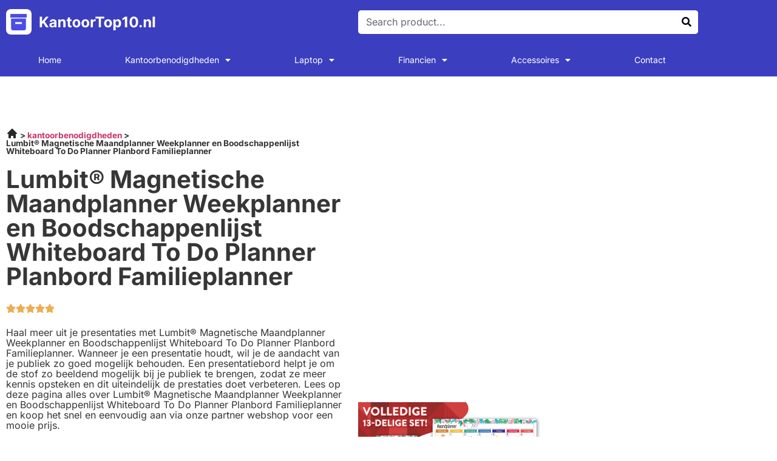

--- FILE ---
content_type: text/html; charset=UTF-8
request_url: https://kantoortop10.nl/lumbit-magnetische-maandplanner-weekplanner-en-boodschappenlijst-whiteboard-to-do-planner-planbord-familieplanner/
body_size: 18801
content:
<!doctype html>
<html lang="nl-NL">
<head>
	<meta charset="UTF-8">
	<meta name="viewport" content="width=device-width, initial-scale=1">
	<link rel="profile" href="https://gmpg.org/xfn/11">
	<meta name='robots' content='index, follow, max-image-preview:large, max-snippet:-1, max-video-preview:-1' />

	<!-- This site is optimized with the Yoast SEO plugin v26.8 - https://yoast.com/product/yoast-seo-wordpress/ -->
	<title>Presentatiebord | Lumbit&reg; Magnetische Maandplanner Weekplanner en Boodschappenlijst Whiteboard To Do Planner Planbord Familieplanner</title>
	<meta name="description" content="Haal meer uit je presentaties met Lumbit&reg; Magnetische Maandplanner Weekplanner en Boodschappenlijst Whiteboard To Do Planner Planbord Familieplanner | Met dit presentatiebord houd jij de aandacht van je publiek dicht bij jou." />
	<link rel="canonical" href="https://kantoortop10.nl/lumbit-magnetische-maandplanner-weekplanner-en-boodschappenlijst-whiteboard-to-do-planner-planbord-familieplanner/" />
	<meta property="og:locale" content="nl_NL" />
	<meta property="og:type" content="article" />
	<meta property="og:title" content="Presentatiebord | Lumbit&reg; Magnetische Maandplanner Weekplanner en Boodschappenlijst Whiteboard To Do Planner Planbord Familieplanner" />
	<meta property="og:description" content="Haal meer uit je presentaties met Lumbit&reg; Magnetische Maandplanner Weekplanner en Boodschappenlijst Whiteboard To Do Planner Planbord Familieplanner | Met dit presentatiebord houd jij de aandacht van je publiek dicht bij jou." />
	<meta property="og:url" content="https://kantoortop10.nl/lumbit-magnetische-maandplanner-weekplanner-en-boodschappenlijst-whiteboard-to-do-planner-planbord-familieplanner/" />
	<meta property="og:site_name" content="Kantoortop10" />
	<meta property="article:modified_time" content="2024-04-03T15:26:56+00:00" />
	<meta name="twitter:card" content="summary_large_image" />
	<meta name="twitter:label1" content="Geschatte leestijd" />
	<meta name="twitter:data1" content="2 minuten" />
	<script type="application/ld+json" class="yoast-schema-graph">{
	    "@context": "https://schema.org",
	    "@graph": [
	        {
	            "@type": "WebPage",
	            "@id": "https://kantoortop10.nl/lumbit-magnetische-maandplanner-weekplanner-en-boodschappenlijst-whiteboard-to-do-planner-planbord-familieplanner/#website",
	            "url": "https://kantoortop10.nl/lumbit-magnetische-maandplanner-weekplanner-en-boodschappenlijst-whiteboard-to-do-planner-planbord-familieplanner/",
	            "name": "Lumbit® Magnetische Maandplanner Weekplanner en Boodschappenlijst Whiteboard To Do Planner Planbord Familieplanner presentatieborden",
	            "isPartOf": {
	                "@id": "https://kantoortop10.nl/#website"
	            },
	            "datePublished": "2023-08-04T09:59:50+00:00",
	            "dateModified": "2024-04-03T15:26:56+00:00",
	            "description": "Haal meer uit je presentaties met [zb_mp_product] | Met dit presentatiebord houd jij de aandacht van je publiek dicht bij jou.",
	            "breadcrumb": {
	                "@id": "https://kantoortop10.nl/lumbit-magnetische-maandplanner-weekplanner-en-boodschappenlijst-whiteboard-to-do-planner-planbord-familieplanner/#breadcrumb"
	            },
	            "inLanguage": "nl-NL",
	            "potentialAction": [
	                {
	                    "@type": "ReadAction",
	                    "target": [
	                        "https://kantoortop10.nl/lumbit-magnetische-maandplanner-weekplanner-en-boodschappenlijst-whiteboard-to-do-planner-planbord-familieplanner/"
	                    ]
	                }
	            ]
	        },
	        {
	            "@type": "BreadcrumbList",
	            "@id": "https://kantoortop10.nl/lumbit-magnetische-maandplanner-weekplanner-en-boodschappenlijst-whiteboard-to-do-planner-planbord-familieplanner/#breadcrumb",
	            "itemListElement": [
	                {
	                    "@type": "ListItem",
	                    "position": 1,
	                    "name": "",
	                    "item": "https://kantoortop10.nl/"
	                },
	                {
	                    "@type": "ListItem",
	                    "position": 2,
	                    "name": "Lumbit® Magnetische Maandplanner Weekplanner en Boodschappenlijst Whiteboard To Do Planner Planbord Familieplanner presentatieborden"
	                }
	            ]
	        },
	        {
	            "@type": "WebSite",
	            "@id": "https://kantoortop10.nl/#website",
	            "url": "https://kantoortop10.nl/",
	            "name": "Kantoortop10",
	            "description": "Just another WordPress site",
	            "potentialAction": [
	                {
	                    "@type": "SearchAction",
	                    "target": {
	                        "@type": "EntryPoint",
	                        "urlTemplate": "https://kantoortop10.nl/?s={search_term_string}"
	                    },
	                    "query-input": {
	                        "@type": "PropertyValueSpecification",
	                        "valueRequired": true,
	                        "valueName": "search_term_string"
	                    }
	                }
	            ],
	            "inLanguage": "nl-NL"
	        }
	    ]
	}</script>
	<!-- / Yoast SEO plugin. -->


<link href='https://fonts.gstatic.com' crossorigin rel='preconnect' />
<link rel="alternate" type="application/rss+xml" title="Kantoortop10 &raquo; feed" href="https://kantoortop10.nl/feed/" />
<link rel="alternate" type="application/rss+xml" title="Kantoortop10 &raquo; reacties feed" href="https://kantoortop10.nl/comments/feed/" />
<link rel="alternate" title="oEmbed (JSON)" type="application/json+oembed" href="https://kantoortop10.nl/wp-json/oembed/1.0/embed?url=https%3A%2F%2Fkantoortop10.nl%2Fzb_mp_product-presentatieborden%2F" />
<link rel="alternate" title="oEmbed (XML)" type="text/xml+oembed" href="https://kantoortop10.nl/wp-json/oembed/1.0/embed?url=https%3A%2F%2Fkantoortop10.nl%2Fzb_mp_product-presentatieborden%2F&#038;format=xml" />
<style id='wp-img-auto-sizes-contain-inline-css'>
img:is([sizes=auto i],[sizes^="auto," i]){contain-intrinsic-size:3000px 1500px}
/*# sourceURL=wp-img-auto-sizes-contain-inline-css */
</style>
<style id='wp-emoji-styles-inline-css'>

	img.wp-smiley, img.emoji {
		display: inline !important;
		border: none !important;
		box-shadow: none !important;
		height: 1em !important;
		width: 1em !important;
		margin: 0 0.07em !important;
		vertical-align: -0.1em !important;
		background: none !important;
		padding: 0 !important;
	}
/*# sourceURL=wp-emoji-styles-inline-css */
</style>
<style id='global-styles-inline-css'>
:root{--wp--preset--aspect-ratio--square: 1;--wp--preset--aspect-ratio--4-3: 4/3;--wp--preset--aspect-ratio--3-4: 3/4;--wp--preset--aspect-ratio--3-2: 3/2;--wp--preset--aspect-ratio--2-3: 2/3;--wp--preset--aspect-ratio--16-9: 16/9;--wp--preset--aspect-ratio--9-16: 9/16;--wp--preset--color--black: #000000;--wp--preset--color--cyan-bluish-gray: #abb8c3;--wp--preset--color--white: #ffffff;--wp--preset--color--pale-pink: #f78da7;--wp--preset--color--vivid-red: #cf2e2e;--wp--preset--color--luminous-vivid-orange: #ff6900;--wp--preset--color--luminous-vivid-amber: #fcb900;--wp--preset--color--light-green-cyan: #7bdcb5;--wp--preset--color--vivid-green-cyan: #00d084;--wp--preset--color--pale-cyan-blue: #8ed1fc;--wp--preset--color--vivid-cyan-blue: #0693e3;--wp--preset--color--vivid-purple: #9b51e0;--wp--preset--gradient--vivid-cyan-blue-to-vivid-purple: linear-gradient(135deg,rgb(6,147,227) 0%,rgb(155,81,224) 100%);--wp--preset--gradient--light-green-cyan-to-vivid-green-cyan: linear-gradient(135deg,rgb(122,220,180) 0%,rgb(0,208,130) 100%);--wp--preset--gradient--luminous-vivid-amber-to-luminous-vivid-orange: linear-gradient(135deg,rgb(252,185,0) 0%,rgb(255,105,0) 100%);--wp--preset--gradient--luminous-vivid-orange-to-vivid-red: linear-gradient(135deg,rgb(255,105,0) 0%,rgb(207,46,46) 100%);--wp--preset--gradient--very-light-gray-to-cyan-bluish-gray: linear-gradient(135deg,rgb(238,238,238) 0%,rgb(169,184,195) 100%);--wp--preset--gradient--cool-to-warm-spectrum: linear-gradient(135deg,rgb(74,234,220) 0%,rgb(151,120,209) 20%,rgb(207,42,186) 40%,rgb(238,44,130) 60%,rgb(251,105,98) 80%,rgb(254,248,76) 100%);--wp--preset--gradient--blush-light-purple: linear-gradient(135deg,rgb(255,206,236) 0%,rgb(152,150,240) 100%);--wp--preset--gradient--blush-bordeaux: linear-gradient(135deg,rgb(254,205,165) 0%,rgb(254,45,45) 50%,rgb(107,0,62) 100%);--wp--preset--gradient--luminous-dusk: linear-gradient(135deg,rgb(255,203,112) 0%,rgb(199,81,192) 50%,rgb(65,88,208) 100%);--wp--preset--gradient--pale-ocean: linear-gradient(135deg,rgb(255,245,203) 0%,rgb(182,227,212) 50%,rgb(51,167,181) 100%);--wp--preset--gradient--electric-grass: linear-gradient(135deg,rgb(202,248,128) 0%,rgb(113,206,126) 100%);--wp--preset--gradient--midnight: linear-gradient(135deg,rgb(2,3,129) 0%,rgb(40,116,252) 100%);--wp--preset--font-size--small: 13px;--wp--preset--font-size--medium: 20px;--wp--preset--font-size--large: 36px;--wp--preset--font-size--x-large: 42px;--wp--preset--spacing--20: 0.44rem;--wp--preset--spacing--30: 0.67rem;--wp--preset--spacing--40: 1rem;--wp--preset--spacing--50: 1.5rem;--wp--preset--spacing--60: 2.25rem;--wp--preset--spacing--70: 3.38rem;--wp--preset--spacing--80: 5.06rem;--wp--preset--shadow--natural: 6px 6px 9px rgba(0, 0, 0, 0.2);--wp--preset--shadow--deep: 12px 12px 50px rgba(0, 0, 0, 0.4);--wp--preset--shadow--sharp: 6px 6px 0px rgba(0, 0, 0, 0.2);--wp--preset--shadow--outlined: 6px 6px 0px -3px rgb(255, 255, 255), 6px 6px rgb(0, 0, 0);--wp--preset--shadow--crisp: 6px 6px 0px rgb(0, 0, 0);}:root { --wp--style--global--content-size: 800px;--wp--style--global--wide-size: 1200px; }:where(body) { margin: 0; }.wp-site-blocks > .alignleft { float: left; margin-right: 2em; }.wp-site-blocks > .alignright { float: right; margin-left: 2em; }.wp-site-blocks > .aligncenter { justify-content: center; margin-left: auto; margin-right: auto; }:where(.wp-site-blocks) > * { margin-block-start: 24px; margin-block-end: 0; }:where(.wp-site-blocks) > :first-child { margin-block-start: 0; }:where(.wp-site-blocks) > :last-child { margin-block-end: 0; }:root { --wp--style--block-gap: 24px; }:root :where(.is-layout-flow) > :first-child{margin-block-start: 0;}:root :where(.is-layout-flow) > :last-child{margin-block-end: 0;}:root :where(.is-layout-flow) > *{margin-block-start: 24px;margin-block-end: 0;}:root :where(.is-layout-constrained) > :first-child{margin-block-start: 0;}:root :where(.is-layout-constrained) > :last-child{margin-block-end: 0;}:root :where(.is-layout-constrained) > *{margin-block-start: 24px;margin-block-end: 0;}:root :where(.is-layout-flex){gap: 24px;}:root :where(.is-layout-grid){gap: 24px;}.is-layout-flow > .alignleft{float: left;margin-inline-start: 0;margin-inline-end: 2em;}.is-layout-flow > .alignright{float: right;margin-inline-start: 2em;margin-inline-end: 0;}.is-layout-flow > .aligncenter{margin-left: auto !important;margin-right: auto !important;}.is-layout-constrained > .alignleft{float: left;margin-inline-start: 0;margin-inline-end: 2em;}.is-layout-constrained > .alignright{float: right;margin-inline-start: 2em;margin-inline-end: 0;}.is-layout-constrained > .aligncenter{margin-left: auto !important;margin-right: auto !important;}.is-layout-constrained > :where(:not(.alignleft):not(.alignright):not(.alignfull)){max-width: var(--wp--style--global--content-size);margin-left: auto !important;margin-right: auto !important;}.is-layout-constrained > .alignwide{max-width: var(--wp--style--global--wide-size);}body .is-layout-flex{display: flex;}.is-layout-flex{flex-wrap: wrap;align-items: center;}.is-layout-flex > :is(*, div){margin: 0;}body .is-layout-grid{display: grid;}.is-layout-grid > :is(*, div){margin: 0;}body{padding-top: 0px;padding-right: 0px;padding-bottom: 0px;padding-left: 0px;}a:where(:not(.wp-element-button)){text-decoration: underline;}:root :where(.wp-element-button, .wp-block-button__link){background-color: #32373c;border-width: 0;color: #fff;font-family: inherit;font-size: inherit;font-style: inherit;font-weight: inherit;letter-spacing: inherit;line-height: inherit;padding-top: calc(0.667em + 2px);padding-right: calc(1.333em + 2px);padding-bottom: calc(0.667em + 2px);padding-left: calc(1.333em + 2px);text-decoration: none;text-transform: inherit;}.has-black-color{color: var(--wp--preset--color--black) !important;}.has-cyan-bluish-gray-color{color: var(--wp--preset--color--cyan-bluish-gray) !important;}.has-white-color{color: var(--wp--preset--color--white) !important;}.has-pale-pink-color{color: var(--wp--preset--color--pale-pink) !important;}.has-vivid-red-color{color: var(--wp--preset--color--vivid-red) !important;}.has-luminous-vivid-orange-color{color: var(--wp--preset--color--luminous-vivid-orange) !important;}.has-luminous-vivid-amber-color{color: var(--wp--preset--color--luminous-vivid-amber) !important;}.has-light-green-cyan-color{color: var(--wp--preset--color--light-green-cyan) !important;}.has-vivid-green-cyan-color{color: var(--wp--preset--color--vivid-green-cyan) !important;}.has-pale-cyan-blue-color{color: var(--wp--preset--color--pale-cyan-blue) !important;}.has-vivid-cyan-blue-color{color: var(--wp--preset--color--vivid-cyan-blue) !important;}.has-vivid-purple-color{color: var(--wp--preset--color--vivid-purple) !important;}.has-black-background-color{background-color: var(--wp--preset--color--black) !important;}.has-cyan-bluish-gray-background-color{background-color: var(--wp--preset--color--cyan-bluish-gray) !important;}.has-white-background-color{background-color: var(--wp--preset--color--white) !important;}.has-pale-pink-background-color{background-color: var(--wp--preset--color--pale-pink) !important;}.has-vivid-red-background-color{background-color: var(--wp--preset--color--vivid-red) !important;}.has-luminous-vivid-orange-background-color{background-color: var(--wp--preset--color--luminous-vivid-orange) !important;}.has-luminous-vivid-amber-background-color{background-color: var(--wp--preset--color--luminous-vivid-amber) !important;}.has-light-green-cyan-background-color{background-color: var(--wp--preset--color--light-green-cyan) !important;}.has-vivid-green-cyan-background-color{background-color: var(--wp--preset--color--vivid-green-cyan) !important;}.has-pale-cyan-blue-background-color{background-color: var(--wp--preset--color--pale-cyan-blue) !important;}.has-vivid-cyan-blue-background-color{background-color: var(--wp--preset--color--vivid-cyan-blue) !important;}.has-vivid-purple-background-color{background-color: var(--wp--preset--color--vivid-purple) !important;}.has-black-border-color{border-color: var(--wp--preset--color--black) !important;}.has-cyan-bluish-gray-border-color{border-color: var(--wp--preset--color--cyan-bluish-gray) !important;}.has-white-border-color{border-color: var(--wp--preset--color--white) !important;}.has-pale-pink-border-color{border-color: var(--wp--preset--color--pale-pink) !important;}.has-vivid-red-border-color{border-color: var(--wp--preset--color--vivid-red) !important;}.has-luminous-vivid-orange-border-color{border-color: var(--wp--preset--color--luminous-vivid-orange) !important;}.has-luminous-vivid-amber-border-color{border-color: var(--wp--preset--color--luminous-vivid-amber) !important;}.has-light-green-cyan-border-color{border-color: var(--wp--preset--color--light-green-cyan) !important;}.has-vivid-green-cyan-border-color{border-color: var(--wp--preset--color--vivid-green-cyan) !important;}.has-pale-cyan-blue-border-color{border-color: var(--wp--preset--color--pale-cyan-blue) !important;}.has-vivid-cyan-blue-border-color{border-color: var(--wp--preset--color--vivid-cyan-blue) !important;}.has-vivid-purple-border-color{border-color: var(--wp--preset--color--vivid-purple) !important;}.has-vivid-cyan-blue-to-vivid-purple-gradient-background{background: var(--wp--preset--gradient--vivid-cyan-blue-to-vivid-purple) !important;}.has-light-green-cyan-to-vivid-green-cyan-gradient-background{background: var(--wp--preset--gradient--light-green-cyan-to-vivid-green-cyan) !important;}.has-luminous-vivid-amber-to-luminous-vivid-orange-gradient-background{background: var(--wp--preset--gradient--luminous-vivid-amber-to-luminous-vivid-orange) !important;}.has-luminous-vivid-orange-to-vivid-red-gradient-background{background: var(--wp--preset--gradient--luminous-vivid-orange-to-vivid-red) !important;}.has-very-light-gray-to-cyan-bluish-gray-gradient-background{background: var(--wp--preset--gradient--very-light-gray-to-cyan-bluish-gray) !important;}.has-cool-to-warm-spectrum-gradient-background{background: var(--wp--preset--gradient--cool-to-warm-spectrum) !important;}.has-blush-light-purple-gradient-background{background: var(--wp--preset--gradient--blush-light-purple) !important;}.has-blush-bordeaux-gradient-background{background: var(--wp--preset--gradient--blush-bordeaux) !important;}.has-luminous-dusk-gradient-background{background: var(--wp--preset--gradient--luminous-dusk) !important;}.has-pale-ocean-gradient-background{background: var(--wp--preset--gradient--pale-ocean) !important;}.has-electric-grass-gradient-background{background: var(--wp--preset--gradient--electric-grass) !important;}.has-midnight-gradient-background{background: var(--wp--preset--gradient--midnight) !important;}.has-small-font-size{font-size: var(--wp--preset--font-size--small) !important;}.has-medium-font-size{font-size: var(--wp--preset--font-size--medium) !important;}.has-large-font-size{font-size: var(--wp--preset--font-size--large) !important;}.has-x-large-font-size{font-size: var(--wp--preset--font-size--x-large) !important;}
:root :where(.wp-block-pullquote){font-size: 1.5em;line-height: 1.6;}
/*# sourceURL=global-styles-inline-css */
</style>
<link rel='stylesheet' id='hello-elementor-css' href='https://kantoortop10.nl/wp-content/themes/hello-elementor/assets/css/reset.css?ver=3.4.6' media='all' />
<link rel='stylesheet' id='hello-elementor-theme-style-css' href='https://kantoortop10.nl/wp-content/themes/hello-elementor/assets/css/theme.css?ver=3.4.6' media='all' />
<link rel='stylesheet' id='hello-elementor-header-footer-css' href='https://kantoortop10.nl/wp-content/themes/hello-elementor/assets/css/header-footer.css?ver=3.4.6' media='all' />
<link rel='stylesheet' id='elementor-frontend-css' href='https://kantoortop10.nl/wp-content/plugins/elementor/assets/css/frontend.min.css?ver=3.34.3' media='all' />
<link rel='stylesheet' id='elementor-post-5-css' href='https://kantoortop10.nl/wp-content/uploads/elementor/css/post-5.css?ver=1769504915' media='all' />
<link rel='stylesheet' id='widget-image-css' href='https://kantoortop10.nl/wp-content/plugins/elementor/assets/css/widget-image.min.css?ver=3.34.3' media='all' />
<link rel='stylesheet' id='widget-search-form-css' href='https://kantoortop10.nl/wp-content/plugins/elementor-pro/assets/css/widget-search-form.min.css?ver=3.34.3' media='all' />
<link rel='stylesheet' id='elementor-icons-shared-0-css' href='https://kantoortop10.nl/wp-content/plugins/elementor/assets/lib/font-awesome/css/fontawesome.min.css?ver=5.15.3' media='all' />
<link rel='stylesheet' id='elementor-icons-fa-solid-css' href='https://kantoortop10.nl/wp-content/plugins/elementor/assets/lib/font-awesome/css/solid.min.css?ver=5.15.3' media='all' />
<link rel='stylesheet' id='widget-nav-menu-css' href='https://kantoortop10.nl/wp-content/plugins/elementor-pro/assets/css/widget-nav-menu.min.css?ver=3.34.3' media='all' />
<link rel='stylesheet' id='widget-social-icons-css' href='https://kantoortop10.nl/wp-content/plugins/elementor/assets/css/widget-social-icons.min.css?ver=3.34.3' media='all' />
<link rel='stylesheet' id='e-apple-webkit-css' href='https://kantoortop10.nl/wp-content/plugins/elementor/assets/css/conditionals/apple-webkit.min.css?ver=3.34.3' media='all' />
<link rel='stylesheet' id='widget-heading-css' href='https://kantoortop10.nl/wp-content/plugins/elementor/assets/css/widget-heading.min.css?ver=3.34.3' media='all' />
<link rel='stylesheet' id='widget-posts-css' href='https://kantoortop10.nl/wp-content/plugins/elementor-pro/assets/css/widget-posts.min.css?ver=3.34.3' media='all' />
<link rel='stylesheet' id='elementor-icons-css' href='https://kantoortop10.nl/wp-content/plugins/elementor/assets/lib/eicons/css/elementor-icons.min.css?ver=5.46.0' media='all' />
<link rel='stylesheet' id='widget-breadcrumbs-css' href='https://kantoortop10.nl/wp-content/plugins/elementor-pro/assets/css/widget-breadcrumbs.min.css?ver=3.34.3' media='all' />
<link rel='stylesheet' id='widget-star-rating-css' href='https://kantoortop10.nl/wp-content/plugins/elementor/assets/css/widget-star-rating.min.css?ver=3.34.3' media='all' />
<link rel='stylesheet' id='widget-spacer-css' href='https://kantoortop10.nl/wp-content/plugins/elementor/assets/css/widget-spacer.min.css?ver=3.34.3' media='all' />
<link rel='stylesheet' id='widget-divider-css' href='https://kantoortop10.nl/wp-content/plugins/elementor/assets/css/widget-divider.min.css?ver=3.34.3' media='all' />
<link rel='stylesheet' id='widget-accordion-css' href='https://kantoortop10.nl/wp-content/plugins/elementor/assets/css/widget-accordion.min.css?ver=3.34.3' media='all' />
<link rel='stylesheet' id='elementor-post-806-css' href='https://kantoortop10.nl/wp-content/uploads/elementor/css/post-806.css?ver=1769506352' media='all' />
<link rel='stylesheet' id='elementor-post-92-css' href='https://kantoortop10.nl/wp-content/uploads/elementor/css/post-92.css?ver=1769504915' media='all' />
<link rel='stylesheet' id='elementor-post-110-css' href='https://kantoortop10.nl/wp-content/uploads/elementor/css/post-110.css?ver=1769504915' media='all' />
<link rel='stylesheet' id='ecs-styles-css' href='https://kantoortop10.nl/wp-content/plugins/ele-custom-skin/assets/css/ecs-style.css?ver=3.1.9' media='all' />
<link rel='stylesheet' id='elementor-gf-local-inter-css' href='https://kantoortop10.nl/wp-content/uploads/elementor/google-fonts/css/inter.css?ver=1742272873' media='all' />
<link rel='stylesheet' id='elementor-icons-fa-regular-css' href='https://kantoortop10.nl/wp-content/plugins/elementor/assets/lib/font-awesome/css/regular.min.css?ver=5.15.3' media='all' />
<link rel='stylesheet' id='elementor-icons-fa-brands-css' href='https://kantoortop10.nl/wp-content/plugins/elementor/assets/lib/font-awesome/css/brands.min.css?ver=5.15.3' media='all' />
<script src="https://kantoortop10.nl/wp-includes/js/jquery/jquery.min.js?ver=3.7.1" id="jquery-core-js"></script>
<script src="https://kantoortop10.nl/wp-includes/js/jquery/jquery-migrate.min.js?ver=3.4.1" id="jquery-migrate-js"></script>
<script id="ecs_ajax_load-js-extra">
var ecs_ajax_params = {"ajaxurl":"https://kantoortop10.nl/wp-admin/admin-ajax.php","posts":"{\"page_id\":806,\"magic_page_slug\":\"lumbit-magnetische-maandplanner-weekplanner-en-boodschappenlijst-whiteboard-to-do-planner-planbord-familieplanner\",\"magicpage\":\"true\",\"error\":\"\",\"m\":\"\",\"p\":806,\"post_parent\":\"\",\"subpost\":\"\",\"subpost_id\":\"\",\"attachment\":\"\",\"attachment_id\":0,\"name\":\"\",\"pagename\":\"\",\"second\":\"\",\"minute\":\"\",\"hour\":\"\",\"day\":0,\"monthnum\":0,\"year\":0,\"w\":0,\"category_name\":\"\",\"tag\":\"\",\"cat\":\"\",\"tag_id\":\"\",\"author\":\"\",\"author_name\":\"\",\"feed\":\"\",\"tb\":\"\",\"paged\":0,\"meta_key\":\"\",\"meta_value\":\"\",\"preview\":\"\",\"s\":\"\",\"sentence\":\"\",\"title\":\"\",\"fields\":\"all\",\"menu_order\":\"\",\"embed\":\"\",\"category__in\":[],\"category__not_in\":[],\"category__and\":[],\"post__in\":[],\"post__not_in\":[],\"post_name__in\":[],\"tag__in\":[],\"tag__not_in\":[],\"tag__and\":[],\"tag_slug__in\":[],\"tag_slug__and\":[],\"post_parent__in\":[],\"post_parent__not_in\":[],\"author__in\":[],\"author__not_in\":[],\"search_columns\":[],\"ignore_sticky_posts\":false,\"suppress_filters\":false,\"cache_results\":true,\"update_post_term_cache\":true,\"update_menu_item_cache\":false,\"lazy_load_term_meta\":true,\"update_post_meta_cache\":true,\"post_type\":\"\",\"posts_per_page\":10,\"nopaging\":false,\"comments_per_page\":\"50\",\"no_found_rows\":false,\"order\":\"DESC\"}"};
//# sourceURL=ecs_ajax_load-js-extra
</script>
<script src="https://kantoortop10.nl/wp-content/plugins/ele-custom-skin/assets/js/ecs_ajax_pagination.js?ver=3.1.9" id="ecs_ajax_load-js"></script>
<script src="https://kantoortop10.nl/wp-content/plugins/ele-custom-skin/assets/js/ecs.js?ver=3.1.9" id="ecs-script-js"></script>
<link rel="https://api.w.org/" href="https://kantoortop10.nl/wp-json/" /><link rel="alternate" title="JSON" type="application/json" href="https://kantoortop10.nl/wp-json/wp/v2/pages/806" /><link rel="EditURI" type="application/rsd+xml" title="RSD" href="https://kantoortop10.nl/xmlrpc.php?rsd" />
<meta name="generator" content="WordPress 6.9" />
<link rel='shortlink' href='https://kantoortop10.nl/?p=806' />
<style id="wplmi-inline-css" type="text/css">
 span.wplmi-user-avatar { width: 16px;display: inline-block !important;flex-shrink: 0; } img.wplmi-elementor-avatar { border-radius: 100%;margin-right: 3px; }
</style>
<meta name="generator" content="Elementor 3.34.3; features: additional_custom_breakpoints; settings: css_print_method-external, google_font-enabled, font_display-auto">
<!-- Google tag (gtag.js) -->
<script async src="https://www.googletagmanager.com/gtag/js?id=G-N0ZD3XLM62"></script>
<script>
  window.dataLayer = window.dataLayer || [];
  function gtag(){dataLayer.push(arguments);}
  gtag('js', new Date());

  gtag('config', 'G-N0ZD3XLM62');
</script>
			<style>
				.e-con.e-parent:nth-of-type(n+4):not(.e-lazyloaded):not(.e-no-lazyload),
				.e-con.e-parent:nth-of-type(n+4):not(.e-lazyloaded):not(.e-no-lazyload) * {
					background-image: none !important;
				}
				@media screen and (max-height: 1024px) {
					.e-con.e-parent:nth-of-type(n+3):not(.e-lazyloaded):not(.e-no-lazyload),
					.e-con.e-parent:nth-of-type(n+3):not(.e-lazyloaded):not(.e-no-lazyload) * {
						background-image: none !important;
					}
				}
				@media screen and (max-height: 640px) {
					.e-con.e-parent:nth-of-type(n+2):not(.e-lazyloaded):not(.e-no-lazyload),
					.e-con.e-parent:nth-of-type(n+2):not(.e-lazyloaded):not(.e-no-lazyload) * {
						background-image: none !important;
					}
				}
			</style>
			<link rel="icon" href="https://kantoortop10.nl/wp-content/uploads/2022/07/cropped-Group-12-32x32.png" sizes="32x32" />
<link rel="icon" href="https://kantoortop10.nl/wp-content/uploads/2022/07/cropped-Group-12-192x192.png" sizes="192x192" />
<link rel="apple-touch-icon" href="https://kantoortop10.nl/wp-content/uploads/2022/07/cropped-Group-12-180x180.png" />
<meta name="msapplication-TileImage" content="https://kantoortop10.nl/wp-content/uploads/2022/07/cropped-Group-12-270x270.png" />
</head>
<body class="wp-singular page-template page-template-elementor_header_footer page page-id-806 wp-embed-responsive wp-theme-hello-elementor hello-elementor-default elementor-default elementor-template-full-width elementor-kit-5 elementor-page elementor-page-806">


<a class="skip-link screen-reader-text" href="#content">Ga naar de inhoud</a>

		<header data-elementor-type="header" data-elementor-id="92" class="elementor elementor-92 elementor-location-header" data-elementor-post-type="elementor_library">
					<section class="elementor-section elementor-top-section elementor-element elementor-element-daa5a50 elementor-hidden-tablet elementor-hidden-mobile elementor-section-boxed elementor-section-height-default elementor-section-height-default" data-id="daa5a50" data-element_type="section" data-settings="{&quot;background_background&quot;:&quot;classic&quot;}">
						<div class="elementor-container elementor-column-gap-default">
					<div class="elementor-column elementor-col-50 elementor-top-column elementor-element elementor-element-472137f" data-id="472137f" data-element_type="column">
			<div class="elementor-widget-wrap elementor-element-populated">
						<div class="elementor-element elementor-element-456c292 elementor-widget elementor-widget-image" data-id="456c292" data-element_type="widget" data-widget_type="image.default">
				<div class="elementor-widget-container">
																<a href="https://kantoortop10.nl">
							<img width="247" height="42" src="https://kantoortop10.nl/wp-content/uploads/2022/07/Logo-111.svg" class="attachment-large size-large wp-image-93" alt="" />								</a>
															</div>
				</div>
					</div>
		</div>
				<div class="elementor-column elementor-col-50 elementor-top-column elementor-element elementor-element-f6f0b99" data-id="f6f0b99" data-element_type="column">
			<div class="elementor-widget-wrap elementor-element-populated">
						<div class="elementor-element elementor-element-f8467ee elementor-search-form--skin-classic elementor-search-form--button-type-icon elementor-search-form--icon-search elementor-widget elementor-widget-search-form" data-id="f8467ee" data-element_type="widget" data-settings="{&quot;skin&quot;:&quot;classic&quot;}" data-widget_type="search-form.default">
				<div class="elementor-widget-container">
							<search role="search">
			<form class="elementor-search-form" action="https://kantoortop10.nl" method="get">
												<div class="elementor-search-form__container">
					<label class="elementor-screen-only" for="elementor-search-form-f8467ee">Zoeken</label>

					
					<input id="elementor-search-form-f8467ee" placeholder="Search product..." class="elementor-search-form__input" type="search" name="s" value="">
					
											<button class="elementor-search-form__submit" type="submit" aria-label="Zoeken">
															<i aria-hidden="true" class="fas fa-search"></i>													</button>
					
									</div>
			</form>
		</search>
						</div>
				</div>
					</div>
		</div>
					</div>
		</section>
				<section class="elementor-section elementor-top-section elementor-element elementor-element-d2a9db3 elementor-hidden-tablet elementor-hidden-mobile elementor-section-boxed elementor-section-height-default elementor-section-height-default" data-id="d2a9db3" data-element_type="section" data-settings="{&quot;background_background&quot;:&quot;classic&quot;}">
						<div class="elementor-container elementor-column-gap-default">
					<div class="elementor-column elementor-col-100 elementor-top-column elementor-element elementor-element-8b8e38a" data-id="8b8e38a" data-element_type="column">
			<div class="elementor-widget-wrap elementor-element-populated">
						<div class="elementor-element elementor-element-9cd21b8 elementor-nav-menu__align-justify elementor-nav-menu--stretch elementor-nav-menu--dropdown-tablet elementor-nav-menu__text-align-aside elementor-nav-menu--toggle elementor-nav-menu--burger elementor-widget elementor-widget-nav-menu" data-id="9cd21b8" data-element_type="widget" data-settings="{&quot;full_width&quot;:&quot;stretch&quot;,&quot;layout&quot;:&quot;horizontal&quot;,&quot;submenu_icon&quot;:{&quot;value&quot;:&quot;&lt;i class=\&quot;fas fa-caret-down\&quot; aria-hidden=\&quot;true\&quot;&gt;&lt;\/i&gt;&quot;,&quot;library&quot;:&quot;fa-solid&quot;},&quot;toggle&quot;:&quot;burger&quot;}" data-widget_type="nav-menu.default">
				<div class="elementor-widget-container">
								<nav aria-label="Menu" class="elementor-nav-menu--main elementor-nav-menu__container elementor-nav-menu--layout-horizontal e--pointer-none">
				<ul id="menu-1-9cd21b8" class="elementor-nav-menu"><li class="menu-item menu-item-type-post_type menu-item-object-page menu-item-home menu-item-459"><a href="https://kantoortop10.nl/" class="elementor-item">Home</a></li>
<li class="menu-item menu-item-type-custom menu-item-object-custom menu-item-has-children menu-item-105"><a href="https://kantoortop10.nl/kantoorbenodigdheden/" class="elementor-item">Kantoorbenodigdheden</a>
<ul class="sub-menu elementor-nav-menu--dropdown">
	<li class="menu-item menu-item-type-custom menu-item-object-custom menu-item-425"><a href="https://kantoortop10.nl/beste-papierversnipperaar/" class="elementor-sub-item">Papierversnipperaar</a></li>
	<li class="menu-item menu-item-type-custom menu-item-object-custom menu-item-429"><a href="https://kantoortop10.nl/beste-lamineermachine/" class="elementor-sub-item">Lamineermachine</a></li>
	<li class="menu-item menu-item-type-custom menu-item-object-custom menu-item-426"><a href="https://kantoortop10.nl/beste-rekenmachine/" class="elementor-sub-item">Rekenmachine</a></li>
	<li class="menu-item menu-item-type-custom menu-item-object-custom menu-item-423"><a href="https://kantoortop10.nl/beste-laptop-rugzak/" class="elementor-sub-item">Laptop rugzak</a></li>
	<li class="menu-item menu-item-type-custom menu-item-object-custom menu-item-431"><a href="https://kantoortop10.nl/beste-weekplanner/" class="elementor-sub-item">Weekplanner</a></li>
	<li class="menu-item menu-item-type-custom menu-item-object-custom menu-item-428"><a href="https://kantoortop10.nl/beste-whiteboard/" class="elementor-sub-item">Whiteboard</a></li>
	<li class="menu-item menu-item-type-custom menu-item-object-custom menu-item-430"><a href="https://kantoortop10.nl/beste-perforator/" class="elementor-sub-item">Perforator</a></li>
</ul>
</li>
<li class="menu-item menu-item-type-custom menu-item-object-custom menu-item-has-children menu-item-420"><a href="https://kantoortop10.nl/laptop/" class="elementor-item">Laptop</a>
<ul class="sub-menu elementor-nav-menu--dropdown">
	<li class="menu-item menu-item-type-custom menu-item-object-custom menu-item-675"><a href="https://kantoortop10.nl/beste-laptop-met-touchscreen/" class="elementor-sub-item">Laptop met touchscreen</a></li>
	<li class="menu-item menu-item-type-custom menu-item-object-custom menu-item-676"><a href="https://kantoortop10.nl/beste-laptop-standaard/" class="elementor-sub-item">Laptop standaard</a></li>
	<li class="menu-item menu-item-type-custom menu-item-object-custom menu-item-434"><a href="https://kantoortop10.nl/beste-zakelijke-laptop/" class="elementor-sub-item">Zakelijke laptop</a></li>
	<li class="menu-item menu-item-type-custom menu-item-object-custom menu-item-674"><a href="https://kantoortop10.nl/beste-mini-laptop/" class="elementor-sub-item">Mini laptop</a></li>
	<li class="menu-item menu-item-type-custom menu-item-object-custom menu-item-438"><a href="https://kantoortop10.nl/beste-ultrabook/" class="elementor-sub-item">Ultrabook</a></li>
	<li class="menu-item menu-item-type-custom menu-item-object-custom menu-item-444"><a href="https://kantoortop10.nl/beste-laptoptas/" class="elementor-sub-item">Laptoptas</a></li>
	<li class="menu-item menu-item-type-custom menu-item-object-custom menu-item-443"><a href="https://kantoortop10.nl/beste-laptop/" class="elementor-sub-item">Laptop</a></li>
</ul>
</li>
<li class="menu-item menu-item-type-custom menu-item-object-custom menu-item-has-children menu-item-677"><a href="https://kantoortop10.nl/financien/" class="elementor-item">Financien</a>
<ul class="sub-menu elementor-nav-menu--dropdown">
	<li class="menu-item menu-item-type-custom menu-item-object-custom menu-item-684"><a href="https://kantoortop10.nl/beste-valsgeld-detector/" class="elementor-sub-item">Valsgeld detector</a></li>
	<li class="menu-item menu-item-type-custom menu-item-object-custom menu-item-680"><a href="https://kantoortop10.nl/beste-kluis-voor-thuis/" class="elementor-sub-item">Kluis voor thuis</a></li>
	<li class="menu-item menu-item-type-custom menu-item-object-custom menu-item-681"><a href="https://kantoortop10.nl/beste-geldtelmachine/" class="elementor-sub-item">Geldtelmachine</a></li>
	<li class="menu-item menu-item-type-custom menu-item-object-custom menu-item-683"><a href="https://kantoortop10.nl/beste-geldkistje/" class="elementor-sub-item">Geldkistje</a></li>
	<li class="menu-item menu-item-type-custom menu-item-object-custom menu-item-678"><a href="https://kantoortop10.nl/beste-spaarpot/" class="elementor-sub-item">Spaarpot</a></li>
	<li class="menu-item menu-item-type-custom menu-item-object-custom menu-item-682"><a href="https://kantoortop10.nl/beste-prijstang/" class="elementor-sub-item">Prijstang</a></li>
	<li class="menu-item menu-item-type-custom menu-item-object-custom menu-item-679"><a href="https://kantoortop10.nl/beste-telraam/" class="elementor-sub-item">Telraam</a></li>
</ul>
</li>
<li class="menu-item menu-item-type-custom menu-item-object-custom menu-item-has-children menu-item-421"><a href="https://kantoortop10.nl/accessoires/" class="elementor-item">Accessoires</a>
<ul class="sub-menu elementor-nav-menu--dropdown">
	<li class="menu-item menu-item-type-custom menu-item-object-custom menu-item-673"><a href="https://kantoortop10.nl/beste-draadloze-oordopjes/" class="elementor-sub-item">Draadloze oordopjes</a></li>
	<li class="menu-item menu-item-type-custom menu-item-object-custom menu-item-669"><a href="https://kantoortop10.nl/beste-draadloze-muis/" class="elementor-sub-item">Draadloze muis</a></li>
	<li class="menu-item menu-item-type-custom menu-item-object-custom menu-item-450"><a href="https://kantoortop10.nl/beste-toetsenbord/" class="elementor-sub-item">Toetsenbord</a></li>
	<li class="menu-item menu-item-type-custom menu-item-object-custom menu-item-445"><a href="https://kantoortop10.nl/beste-laptopmuis/" class="elementor-sub-item">Laptopmuis</a></li>
	<li class="menu-item menu-item-type-custom menu-item-object-custom menu-item-672"><a href="https://kantoortop10.nl/beste-iphone-kabel/" class="elementor-sub-item">iPhone kabel</a></li>
	<li class="menu-item menu-item-type-custom menu-item-object-custom menu-item-671"><a href="https://kantoortop10.nl/beste-jbl-charge/" class="elementor-sub-item">JBL charge</a></li>
	<li class="menu-item menu-item-type-custom menu-item-object-custom menu-item-670"><a href="https://kantoortop10.nl/beste-snellader/" class="elementor-sub-item">Snellader</a></li>
</ul>
</li>
<li class="menu-item menu-item-type-post_type menu-item-object-page menu-item-378"><a href="https://kantoortop10.nl/contact/" class="elementor-item">Contact</a></li>
</ul>			</nav>
					<div class="elementor-menu-toggle" role="button" tabindex="0" aria-label="Menu toggle" aria-expanded="false">
			<i aria-hidden="true" role="presentation" class="elementor-menu-toggle__icon--open eicon-menu-bar"></i><i aria-hidden="true" role="presentation" class="elementor-menu-toggle__icon--close eicon-close"></i>		</div>
					<nav class="elementor-nav-menu--dropdown elementor-nav-menu__container" aria-hidden="true">
				<ul id="menu-2-9cd21b8" class="elementor-nav-menu"><li class="menu-item menu-item-type-post_type menu-item-object-page menu-item-home menu-item-459"><a href="https://kantoortop10.nl/" class="elementor-item" tabindex="-1">Home</a></li>
<li class="menu-item menu-item-type-custom menu-item-object-custom menu-item-has-children menu-item-105"><a href="https://kantoortop10.nl/kantoorbenodigdheden/" class="elementor-item" tabindex="-1">Kantoorbenodigdheden</a>
<ul class="sub-menu elementor-nav-menu--dropdown">
	<li class="menu-item menu-item-type-custom menu-item-object-custom menu-item-425"><a href="https://kantoortop10.nl/beste-papierversnipperaar/" class="elementor-sub-item" tabindex="-1">Papierversnipperaar</a></li>
	<li class="menu-item menu-item-type-custom menu-item-object-custom menu-item-429"><a href="https://kantoortop10.nl/beste-lamineermachine/" class="elementor-sub-item" tabindex="-1">Lamineermachine</a></li>
	<li class="menu-item menu-item-type-custom menu-item-object-custom menu-item-426"><a href="https://kantoortop10.nl/beste-rekenmachine/" class="elementor-sub-item" tabindex="-1">Rekenmachine</a></li>
	<li class="menu-item menu-item-type-custom menu-item-object-custom menu-item-423"><a href="https://kantoortop10.nl/beste-laptop-rugzak/" class="elementor-sub-item" tabindex="-1">Laptop rugzak</a></li>
	<li class="menu-item menu-item-type-custom menu-item-object-custom menu-item-431"><a href="https://kantoortop10.nl/beste-weekplanner/" class="elementor-sub-item" tabindex="-1">Weekplanner</a></li>
	<li class="menu-item menu-item-type-custom menu-item-object-custom menu-item-428"><a href="https://kantoortop10.nl/beste-whiteboard/" class="elementor-sub-item" tabindex="-1">Whiteboard</a></li>
	<li class="menu-item menu-item-type-custom menu-item-object-custom menu-item-430"><a href="https://kantoortop10.nl/beste-perforator/" class="elementor-sub-item" tabindex="-1">Perforator</a></li>
</ul>
</li>
<li class="menu-item menu-item-type-custom menu-item-object-custom menu-item-has-children menu-item-420"><a href="https://kantoortop10.nl/laptop/" class="elementor-item" tabindex="-1">Laptop</a>
<ul class="sub-menu elementor-nav-menu--dropdown">
	<li class="menu-item menu-item-type-custom menu-item-object-custom menu-item-675"><a href="https://kantoortop10.nl/beste-laptop-met-touchscreen/" class="elementor-sub-item" tabindex="-1">Laptop met touchscreen</a></li>
	<li class="menu-item menu-item-type-custom menu-item-object-custom menu-item-676"><a href="https://kantoortop10.nl/beste-laptop-standaard/" class="elementor-sub-item" tabindex="-1">Laptop standaard</a></li>
	<li class="menu-item menu-item-type-custom menu-item-object-custom menu-item-434"><a href="https://kantoortop10.nl/beste-zakelijke-laptop/" class="elementor-sub-item" tabindex="-1">Zakelijke laptop</a></li>
	<li class="menu-item menu-item-type-custom menu-item-object-custom menu-item-674"><a href="https://kantoortop10.nl/beste-mini-laptop/" class="elementor-sub-item" tabindex="-1">Mini laptop</a></li>
	<li class="menu-item menu-item-type-custom menu-item-object-custom menu-item-438"><a href="https://kantoortop10.nl/beste-ultrabook/" class="elementor-sub-item" tabindex="-1">Ultrabook</a></li>
	<li class="menu-item menu-item-type-custom menu-item-object-custom menu-item-444"><a href="https://kantoortop10.nl/beste-laptoptas/" class="elementor-sub-item" tabindex="-1">Laptoptas</a></li>
	<li class="menu-item menu-item-type-custom menu-item-object-custom menu-item-443"><a href="https://kantoortop10.nl/beste-laptop/" class="elementor-sub-item" tabindex="-1">Laptop</a></li>
</ul>
</li>
<li class="menu-item menu-item-type-custom menu-item-object-custom menu-item-has-children menu-item-677"><a href="https://kantoortop10.nl/financien/" class="elementor-item" tabindex="-1">Financien</a>
<ul class="sub-menu elementor-nav-menu--dropdown">
	<li class="menu-item menu-item-type-custom menu-item-object-custom menu-item-684"><a href="https://kantoortop10.nl/beste-valsgeld-detector/" class="elementor-sub-item" tabindex="-1">Valsgeld detector</a></li>
	<li class="menu-item menu-item-type-custom menu-item-object-custom menu-item-680"><a href="https://kantoortop10.nl/beste-kluis-voor-thuis/" class="elementor-sub-item" tabindex="-1">Kluis voor thuis</a></li>
	<li class="menu-item menu-item-type-custom menu-item-object-custom menu-item-681"><a href="https://kantoortop10.nl/beste-geldtelmachine/" class="elementor-sub-item" tabindex="-1">Geldtelmachine</a></li>
	<li class="menu-item menu-item-type-custom menu-item-object-custom menu-item-683"><a href="https://kantoortop10.nl/beste-geldkistje/" class="elementor-sub-item" tabindex="-1">Geldkistje</a></li>
	<li class="menu-item menu-item-type-custom menu-item-object-custom menu-item-678"><a href="https://kantoortop10.nl/beste-spaarpot/" class="elementor-sub-item" tabindex="-1">Spaarpot</a></li>
	<li class="menu-item menu-item-type-custom menu-item-object-custom menu-item-682"><a href="https://kantoortop10.nl/beste-prijstang/" class="elementor-sub-item" tabindex="-1">Prijstang</a></li>
	<li class="menu-item menu-item-type-custom menu-item-object-custom menu-item-679"><a href="https://kantoortop10.nl/beste-telraam/" class="elementor-sub-item" tabindex="-1">Telraam</a></li>
</ul>
</li>
<li class="menu-item menu-item-type-custom menu-item-object-custom menu-item-has-children menu-item-421"><a href="https://kantoortop10.nl/accessoires/" class="elementor-item" tabindex="-1">Accessoires</a>
<ul class="sub-menu elementor-nav-menu--dropdown">
	<li class="menu-item menu-item-type-custom menu-item-object-custom menu-item-673"><a href="https://kantoortop10.nl/beste-draadloze-oordopjes/" class="elementor-sub-item" tabindex="-1">Draadloze oordopjes</a></li>
	<li class="menu-item menu-item-type-custom menu-item-object-custom menu-item-669"><a href="https://kantoortop10.nl/beste-draadloze-muis/" class="elementor-sub-item" tabindex="-1">Draadloze muis</a></li>
	<li class="menu-item menu-item-type-custom menu-item-object-custom menu-item-450"><a href="https://kantoortop10.nl/beste-toetsenbord/" class="elementor-sub-item" tabindex="-1">Toetsenbord</a></li>
	<li class="menu-item menu-item-type-custom menu-item-object-custom menu-item-445"><a href="https://kantoortop10.nl/beste-laptopmuis/" class="elementor-sub-item" tabindex="-1">Laptopmuis</a></li>
	<li class="menu-item menu-item-type-custom menu-item-object-custom menu-item-672"><a href="https://kantoortop10.nl/beste-iphone-kabel/" class="elementor-sub-item" tabindex="-1">iPhone kabel</a></li>
	<li class="menu-item menu-item-type-custom menu-item-object-custom menu-item-671"><a href="https://kantoortop10.nl/beste-jbl-charge/" class="elementor-sub-item" tabindex="-1">JBL charge</a></li>
	<li class="menu-item menu-item-type-custom menu-item-object-custom menu-item-670"><a href="https://kantoortop10.nl/beste-snellader/" class="elementor-sub-item" tabindex="-1">Snellader</a></li>
</ul>
</li>
<li class="menu-item menu-item-type-post_type menu-item-object-page menu-item-378"><a href="https://kantoortop10.nl/contact/" class="elementor-item" tabindex="-1">Contact</a></li>
</ul>			</nav>
						</div>
				</div>
					</div>
		</div>
					</div>
		</section>
				<section class="elementor-section elementor-top-section elementor-element elementor-element-d3b92fc elementor-hidden-desktop elementor-section-boxed elementor-section-height-default elementor-section-height-default" data-id="d3b92fc" data-element_type="section" data-settings="{&quot;background_background&quot;:&quot;classic&quot;}">
						<div class="elementor-container elementor-column-gap-default">
					<div class="elementor-column elementor-col-50 elementor-top-column elementor-element elementor-element-9ad834a" data-id="9ad834a" data-element_type="column">
			<div class="elementor-widget-wrap elementor-element-populated">
						<div class="elementor-element elementor-element-a211eb3 elementor-widget elementor-widget-image" data-id="a211eb3" data-element_type="widget" data-widget_type="image.default">
				<div class="elementor-widget-container">
																<a href="https://kantoortop10.nl">
							<img width="247" height="42" src="https://kantoortop10.nl/wp-content/uploads/2022/07/Logo-111.svg" class="attachment-large size-large wp-image-93" alt="" />								</a>
															</div>
				</div>
					</div>
		</div>
				<div class="elementor-column elementor-col-50 elementor-top-column elementor-element elementor-element-e396d17" data-id="e396d17" data-element_type="column">
			<div class="elementor-widget-wrap elementor-element-populated">
						<div class="elementor-element elementor-element-f60abfa elementor-nav-menu__align-justify elementor-nav-menu--stretch elementor-nav-menu--dropdown-tablet elementor-nav-menu__text-align-aside elementor-nav-menu--toggle elementor-nav-menu--burger elementor-widget elementor-widget-nav-menu" data-id="f60abfa" data-element_type="widget" data-settings="{&quot;full_width&quot;:&quot;stretch&quot;,&quot;layout&quot;:&quot;horizontal&quot;,&quot;submenu_icon&quot;:{&quot;value&quot;:&quot;&lt;i class=\&quot;fas fa-caret-down\&quot; aria-hidden=\&quot;true\&quot;&gt;&lt;\/i&gt;&quot;,&quot;library&quot;:&quot;fa-solid&quot;},&quot;toggle&quot;:&quot;burger&quot;}" data-widget_type="nav-menu.default">
				<div class="elementor-widget-container">
								<nav aria-label="Menu" class="elementor-nav-menu--main elementor-nav-menu__container elementor-nav-menu--layout-horizontal e--pointer-none">
				<ul id="menu-1-f60abfa" class="elementor-nav-menu"><li class="menu-item menu-item-type-post_type menu-item-object-page menu-item-home menu-item-459"><a href="https://kantoortop10.nl/" class="elementor-item">Home</a></li>
<li class="menu-item menu-item-type-custom menu-item-object-custom menu-item-has-children menu-item-105"><a href="https://kantoortop10.nl/kantoorbenodigdheden/" class="elementor-item">Kantoorbenodigdheden</a>
<ul class="sub-menu elementor-nav-menu--dropdown">
	<li class="menu-item menu-item-type-custom menu-item-object-custom menu-item-425"><a href="https://kantoortop10.nl/beste-papierversnipperaar/" class="elementor-sub-item">Papierversnipperaar</a></li>
	<li class="menu-item menu-item-type-custom menu-item-object-custom menu-item-429"><a href="https://kantoortop10.nl/beste-lamineermachine/" class="elementor-sub-item">Lamineermachine</a></li>
	<li class="menu-item menu-item-type-custom menu-item-object-custom menu-item-426"><a href="https://kantoortop10.nl/beste-rekenmachine/" class="elementor-sub-item">Rekenmachine</a></li>
	<li class="menu-item menu-item-type-custom menu-item-object-custom menu-item-423"><a href="https://kantoortop10.nl/beste-laptop-rugzak/" class="elementor-sub-item">Laptop rugzak</a></li>
	<li class="menu-item menu-item-type-custom menu-item-object-custom menu-item-431"><a href="https://kantoortop10.nl/beste-weekplanner/" class="elementor-sub-item">Weekplanner</a></li>
	<li class="menu-item menu-item-type-custom menu-item-object-custom menu-item-428"><a href="https://kantoortop10.nl/beste-whiteboard/" class="elementor-sub-item">Whiteboard</a></li>
	<li class="menu-item menu-item-type-custom menu-item-object-custom menu-item-430"><a href="https://kantoortop10.nl/beste-perforator/" class="elementor-sub-item">Perforator</a></li>
</ul>
</li>
<li class="menu-item menu-item-type-custom menu-item-object-custom menu-item-has-children menu-item-420"><a href="https://kantoortop10.nl/laptop/" class="elementor-item">Laptop</a>
<ul class="sub-menu elementor-nav-menu--dropdown">
	<li class="menu-item menu-item-type-custom menu-item-object-custom menu-item-675"><a href="https://kantoortop10.nl/beste-laptop-met-touchscreen/" class="elementor-sub-item">Laptop met touchscreen</a></li>
	<li class="menu-item menu-item-type-custom menu-item-object-custom menu-item-676"><a href="https://kantoortop10.nl/beste-laptop-standaard/" class="elementor-sub-item">Laptop standaard</a></li>
	<li class="menu-item menu-item-type-custom menu-item-object-custom menu-item-434"><a href="https://kantoortop10.nl/beste-zakelijke-laptop/" class="elementor-sub-item">Zakelijke laptop</a></li>
	<li class="menu-item menu-item-type-custom menu-item-object-custom menu-item-674"><a href="https://kantoortop10.nl/beste-mini-laptop/" class="elementor-sub-item">Mini laptop</a></li>
	<li class="menu-item menu-item-type-custom menu-item-object-custom menu-item-438"><a href="https://kantoortop10.nl/beste-ultrabook/" class="elementor-sub-item">Ultrabook</a></li>
	<li class="menu-item menu-item-type-custom menu-item-object-custom menu-item-444"><a href="https://kantoortop10.nl/beste-laptoptas/" class="elementor-sub-item">Laptoptas</a></li>
	<li class="menu-item menu-item-type-custom menu-item-object-custom menu-item-443"><a href="https://kantoortop10.nl/beste-laptop/" class="elementor-sub-item">Laptop</a></li>
</ul>
</li>
<li class="menu-item menu-item-type-custom menu-item-object-custom menu-item-has-children menu-item-677"><a href="https://kantoortop10.nl/financien/" class="elementor-item">Financien</a>
<ul class="sub-menu elementor-nav-menu--dropdown">
	<li class="menu-item menu-item-type-custom menu-item-object-custom menu-item-684"><a href="https://kantoortop10.nl/beste-valsgeld-detector/" class="elementor-sub-item">Valsgeld detector</a></li>
	<li class="menu-item menu-item-type-custom menu-item-object-custom menu-item-680"><a href="https://kantoortop10.nl/beste-kluis-voor-thuis/" class="elementor-sub-item">Kluis voor thuis</a></li>
	<li class="menu-item menu-item-type-custom menu-item-object-custom menu-item-681"><a href="https://kantoortop10.nl/beste-geldtelmachine/" class="elementor-sub-item">Geldtelmachine</a></li>
	<li class="menu-item menu-item-type-custom menu-item-object-custom menu-item-683"><a href="https://kantoortop10.nl/beste-geldkistje/" class="elementor-sub-item">Geldkistje</a></li>
	<li class="menu-item menu-item-type-custom menu-item-object-custom menu-item-678"><a href="https://kantoortop10.nl/beste-spaarpot/" class="elementor-sub-item">Spaarpot</a></li>
	<li class="menu-item menu-item-type-custom menu-item-object-custom menu-item-682"><a href="https://kantoortop10.nl/beste-prijstang/" class="elementor-sub-item">Prijstang</a></li>
	<li class="menu-item menu-item-type-custom menu-item-object-custom menu-item-679"><a href="https://kantoortop10.nl/beste-telraam/" class="elementor-sub-item">Telraam</a></li>
</ul>
</li>
<li class="menu-item menu-item-type-custom menu-item-object-custom menu-item-has-children menu-item-421"><a href="https://kantoortop10.nl/accessoires/" class="elementor-item">Accessoires</a>
<ul class="sub-menu elementor-nav-menu--dropdown">
	<li class="menu-item menu-item-type-custom menu-item-object-custom menu-item-673"><a href="https://kantoortop10.nl/beste-draadloze-oordopjes/" class="elementor-sub-item">Draadloze oordopjes</a></li>
	<li class="menu-item menu-item-type-custom menu-item-object-custom menu-item-669"><a href="https://kantoortop10.nl/beste-draadloze-muis/" class="elementor-sub-item">Draadloze muis</a></li>
	<li class="menu-item menu-item-type-custom menu-item-object-custom menu-item-450"><a href="https://kantoortop10.nl/beste-toetsenbord/" class="elementor-sub-item">Toetsenbord</a></li>
	<li class="menu-item menu-item-type-custom menu-item-object-custom menu-item-445"><a href="https://kantoortop10.nl/beste-laptopmuis/" class="elementor-sub-item">Laptopmuis</a></li>
	<li class="menu-item menu-item-type-custom menu-item-object-custom menu-item-672"><a href="https://kantoortop10.nl/beste-iphone-kabel/" class="elementor-sub-item">iPhone kabel</a></li>
	<li class="menu-item menu-item-type-custom menu-item-object-custom menu-item-671"><a href="https://kantoortop10.nl/beste-jbl-charge/" class="elementor-sub-item">JBL charge</a></li>
	<li class="menu-item menu-item-type-custom menu-item-object-custom menu-item-670"><a href="https://kantoortop10.nl/beste-snellader/" class="elementor-sub-item">Snellader</a></li>
</ul>
</li>
<li class="menu-item menu-item-type-post_type menu-item-object-page menu-item-378"><a href="https://kantoortop10.nl/contact/" class="elementor-item">Contact</a></li>
</ul>			</nav>
					<div class="elementor-menu-toggle" role="button" tabindex="0" aria-label="Menu toggle" aria-expanded="false">
			<i aria-hidden="true" role="presentation" class="elementor-menu-toggle__icon--open eicon-menu-bar"></i><i aria-hidden="true" role="presentation" class="elementor-menu-toggle__icon--close eicon-close"></i>		</div>
					<nav class="elementor-nav-menu--dropdown elementor-nav-menu__container" aria-hidden="true">
				<ul id="menu-2-f60abfa" class="elementor-nav-menu"><li class="menu-item menu-item-type-post_type menu-item-object-page menu-item-home menu-item-459"><a href="https://kantoortop10.nl/" class="elementor-item" tabindex="-1">Home</a></li>
<li class="menu-item menu-item-type-custom menu-item-object-custom menu-item-has-children menu-item-105"><a href="https://kantoortop10.nl/kantoorbenodigdheden/" class="elementor-item" tabindex="-1">Kantoorbenodigdheden</a>
<ul class="sub-menu elementor-nav-menu--dropdown">
	<li class="menu-item menu-item-type-custom menu-item-object-custom menu-item-425"><a href="https://kantoortop10.nl/beste-papierversnipperaar/" class="elementor-sub-item" tabindex="-1">Papierversnipperaar</a></li>
	<li class="menu-item menu-item-type-custom menu-item-object-custom menu-item-429"><a href="https://kantoortop10.nl/beste-lamineermachine/" class="elementor-sub-item" tabindex="-1">Lamineermachine</a></li>
	<li class="menu-item menu-item-type-custom menu-item-object-custom menu-item-426"><a href="https://kantoortop10.nl/beste-rekenmachine/" class="elementor-sub-item" tabindex="-1">Rekenmachine</a></li>
	<li class="menu-item menu-item-type-custom menu-item-object-custom menu-item-423"><a href="https://kantoortop10.nl/beste-laptop-rugzak/" class="elementor-sub-item" tabindex="-1">Laptop rugzak</a></li>
	<li class="menu-item menu-item-type-custom menu-item-object-custom menu-item-431"><a href="https://kantoortop10.nl/beste-weekplanner/" class="elementor-sub-item" tabindex="-1">Weekplanner</a></li>
	<li class="menu-item menu-item-type-custom menu-item-object-custom menu-item-428"><a href="https://kantoortop10.nl/beste-whiteboard/" class="elementor-sub-item" tabindex="-1">Whiteboard</a></li>
	<li class="menu-item menu-item-type-custom menu-item-object-custom menu-item-430"><a href="https://kantoortop10.nl/beste-perforator/" class="elementor-sub-item" tabindex="-1">Perforator</a></li>
</ul>
</li>
<li class="menu-item menu-item-type-custom menu-item-object-custom menu-item-has-children menu-item-420"><a href="https://kantoortop10.nl/laptop/" class="elementor-item" tabindex="-1">Laptop</a>
<ul class="sub-menu elementor-nav-menu--dropdown">
	<li class="menu-item menu-item-type-custom menu-item-object-custom menu-item-675"><a href="https://kantoortop10.nl/beste-laptop-met-touchscreen/" class="elementor-sub-item" tabindex="-1">Laptop met touchscreen</a></li>
	<li class="menu-item menu-item-type-custom menu-item-object-custom menu-item-676"><a href="https://kantoortop10.nl/beste-laptop-standaard/" class="elementor-sub-item" tabindex="-1">Laptop standaard</a></li>
	<li class="menu-item menu-item-type-custom menu-item-object-custom menu-item-434"><a href="https://kantoortop10.nl/beste-zakelijke-laptop/" class="elementor-sub-item" tabindex="-1">Zakelijke laptop</a></li>
	<li class="menu-item menu-item-type-custom menu-item-object-custom menu-item-674"><a href="https://kantoortop10.nl/beste-mini-laptop/" class="elementor-sub-item" tabindex="-1">Mini laptop</a></li>
	<li class="menu-item menu-item-type-custom menu-item-object-custom menu-item-438"><a href="https://kantoortop10.nl/beste-ultrabook/" class="elementor-sub-item" tabindex="-1">Ultrabook</a></li>
	<li class="menu-item menu-item-type-custom menu-item-object-custom menu-item-444"><a href="https://kantoortop10.nl/beste-laptoptas/" class="elementor-sub-item" tabindex="-1">Laptoptas</a></li>
	<li class="menu-item menu-item-type-custom menu-item-object-custom menu-item-443"><a href="https://kantoortop10.nl/beste-laptop/" class="elementor-sub-item" tabindex="-1">Laptop</a></li>
</ul>
</li>
<li class="menu-item menu-item-type-custom menu-item-object-custom menu-item-has-children menu-item-677"><a href="https://kantoortop10.nl/financien/" class="elementor-item" tabindex="-1">Financien</a>
<ul class="sub-menu elementor-nav-menu--dropdown">
	<li class="menu-item menu-item-type-custom menu-item-object-custom menu-item-684"><a href="https://kantoortop10.nl/beste-valsgeld-detector/" class="elementor-sub-item" tabindex="-1">Valsgeld detector</a></li>
	<li class="menu-item menu-item-type-custom menu-item-object-custom menu-item-680"><a href="https://kantoortop10.nl/beste-kluis-voor-thuis/" class="elementor-sub-item" tabindex="-1">Kluis voor thuis</a></li>
	<li class="menu-item menu-item-type-custom menu-item-object-custom menu-item-681"><a href="https://kantoortop10.nl/beste-geldtelmachine/" class="elementor-sub-item" tabindex="-1">Geldtelmachine</a></li>
	<li class="menu-item menu-item-type-custom menu-item-object-custom menu-item-683"><a href="https://kantoortop10.nl/beste-geldkistje/" class="elementor-sub-item" tabindex="-1">Geldkistje</a></li>
	<li class="menu-item menu-item-type-custom menu-item-object-custom menu-item-678"><a href="https://kantoortop10.nl/beste-spaarpot/" class="elementor-sub-item" tabindex="-1">Spaarpot</a></li>
	<li class="menu-item menu-item-type-custom menu-item-object-custom menu-item-682"><a href="https://kantoortop10.nl/beste-prijstang/" class="elementor-sub-item" tabindex="-1">Prijstang</a></li>
	<li class="menu-item menu-item-type-custom menu-item-object-custom menu-item-679"><a href="https://kantoortop10.nl/beste-telraam/" class="elementor-sub-item" tabindex="-1">Telraam</a></li>
</ul>
</li>
<li class="menu-item menu-item-type-custom menu-item-object-custom menu-item-has-children menu-item-421"><a href="https://kantoortop10.nl/accessoires/" class="elementor-item" tabindex="-1">Accessoires</a>
<ul class="sub-menu elementor-nav-menu--dropdown">
	<li class="menu-item menu-item-type-custom menu-item-object-custom menu-item-673"><a href="https://kantoortop10.nl/beste-draadloze-oordopjes/" class="elementor-sub-item" tabindex="-1">Draadloze oordopjes</a></li>
	<li class="menu-item menu-item-type-custom menu-item-object-custom menu-item-669"><a href="https://kantoortop10.nl/beste-draadloze-muis/" class="elementor-sub-item" tabindex="-1">Draadloze muis</a></li>
	<li class="menu-item menu-item-type-custom menu-item-object-custom menu-item-450"><a href="https://kantoortop10.nl/beste-toetsenbord/" class="elementor-sub-item" tabindex="-1">Toetsenbord</a></li>
	<li class="menu-item menu-item-type-custom menu-item-object-custom menu-item-445"><a href="https://kantoortop10.nl/beste-laptopmuis/" class="elementor-sub-item" tabindex="-1">Laptopmuis</a></li>
	<li class="menu-item menu-item-type-custom menu-item-object-custom menu-item-672"><a href="https://kantoortop10.nl/beste-iphone-kabel/" class="elementor-sub-item" tabindex="-1">iPhone kabel</a></li>
	<li class="menu-item menu-item-type-custom menu-item-object-custom menu-item-671"><a href="https://kantoortop10.nl/beste-jbl-charge/" class="elementor-sub-item" tabindex="-1">JBL charge</a></li>
	<li class="menu-item menu-item-type-custom menu-item-object-custom menu-item-670"><a href="https://kantoortop10.nl/beste-snellader/" class="elementor-sub-item" tabindex="-1">Snellader</a></li>
</ul>
</li>
<li class="menu-item menu-item-type-post_type menu-item-object-page menu-item-378"><a href="https://kantoortop10.nl/contact/" class="elementor-item" tabindex="-1">Contact</a></li>
</ul>			</nav>
						</div>
				</div>
					</div>
		</div>
					</div>
		</section>
				</header>
				<div data-elementor-type="wp-page" data-elementor-id="806" class="elementor elementor-806" data-elementor-post-type="page">
						<section class="elementor-section elementor-top-section elementor-element elementor-element-147ed645 elementor-section-boxed elementor-section-height-default elementor-section-height-default" data-id="147ed645" data-element_type="section">
						<div class="elementor-container elementor-column-gap-default">
					<div class="elementor-column elementor-col-50 elementor-top-column elementor-element elementor-element-1ffad05f" data-id="1ffad05f" data-element_type="column">
			<div class="elementor-widget-wrap elementor-element-populated">
						<div class="elementor-element elementor-element-79cbf934 elementor-align-left elementor-widget elementor-widget-breadcrumbs" data-id="79cbf934" data-element_type="widget" data-widget_type="breadcrumbs.default">
				<div class="elementor-widget-container">
					<p id="breadcrumbs"><span><span><a href="https://kantoortop10.nl/"><i class="home"></i></a></span> <i class="divider"></i> <span class="breadcrumb_last" aria-current="page"><style>
    .zbmp-breadcrumb {
        list-style-type: none;
        padding-left: 0;
    }

    .zbmp-breadcrumb li {
        display: inline-block;
    }

    .zbmp-breadcrumb li::after {
        content: ' > ';
    }

    .zbmp-breadcrumb li:last-child::after {
        content: '';
    }

    .zbmp-breadcrumb .breadcrumb-home {
        text-decoration: none;
    }

    .zbmp-breadcrumb .breadcrumb-home::before {
        background-image: url("[data-uri]");
        background-size: 20px;
        display: inline-block;
        width: 20px;
        height: 20px;
        position: relative;
        top: 2px;
        content: '';
    }
</style>
<ol class="zbmp-breadcrumb" itemscope itemtype="https://schema.org/BreadcrumbList">
  <li itemprop="itemListElement" itemscope itemtype="https://schema.org/ListItem">
    <a class="breadcrumb-home" itemprop='item' href="https://kantoortop10.nl">
      <meta itemprop="name" content="Home" />
    </a>
    <meta itemprop="position" content="1"/>
  </li>
          <li itemprop="itemListElement" itemscope itemtype="https://schema.org/ListItem">
          <a itemprop='item' href='https://kantoortop10.nl/kantoorbenodigdheden/'><span itemprop='name'>kantoorbenodigdheden</span></a>        <meta itemprop="position" content="2"/>
      </li>
          <li itemprop="itemListElement" itemscope itemtype="https://schema.org/ListItem">
          <span itemprop='name'>Lumbit® Magnetische Maandplanner Weekplanner en Boodschappenlijst Whiteboard To Do Planner Planbord Familieplanner</span>        <meta itemprop="position" content="3"/>
      </li>
    </ol></span></span></p>				</div>
				</div>
				<div class="elementor-element elementor-element-58da4a56 elementor-widget elementor-widget-heading" data-id="58da4a56" data-element_type="widget" data-widget_type="heading.default">
				<div class="elementor-widget-container">
					<h1 class="elementor-heading-title elementor-size-default">Lumbit® Magnetische Maandplanner Weekplanner en Boodschappenlijst Whiteboard To Do Planner Planbord Familieplanner</h1>				</div>
				</div>
				<div class="elementor-element elementor-element-285881b5 elementor--star-style-star_fontawesome elementor-widget elementor-widget-star-rating" data-id="285881b5" data-element_type="widget" data-widget_type="star-rating.default">
				<div class="elementor-widget-container">
							<div class="elementor-star-rating__wrapper">
						<div class="elementor-star-rating" itemtype="http://schema.org/Rating" itemscope="" itemprop="reviewRating">
				<i class="elementor-star-full" aria-hidden="true">&#xE934;</i><i class="elementor-star-full" aria-hidden="true">&#xE934;</i><i class="elementor-star-full" aria-hidden="true">&#xE934;</i><i class="elementor-star-full" aria-hidden="true">&#xE934;</i><i class="elementor-star-full" aria-hidden="true">&#xE934;</i>				<span itemprop="ratingValue" class="elementor-screen-only">Waardering 5 van 5</span>
			</div>
		</div>
						</div>
				</div>
				<div class="elementor-element elementor-element-6c0f761b elementor-widget elementor-widget-text-editor" data-id="6c0f761b" data-element_type="widget" data-widget_type="text-editor.default">
				<div class="elementor-widget-container">
									<p>Haal meer uit je presentaties met Lumbit® Magnetische Maandplanner Weekplanner en Boodschappenlijst Whiteboard To Do Planner Planbord Familieplanner. Wanneer je een presentatie houdt, wil je de aandacht van je publiek zo goed mogelijk behouden. Een presentatiebord helpt je om de stof zo beeldend mogelijk bij je publiek te brengen, zodat ze meer kennis opsteken en dit uiteindelijk de prestaties doet verbeteren. Lees op deze pagina alles over Lumbit® Magnetische Maandplanner Weekplanner en Boodschappenlijst Whiteboard To Do Planner Planbord Familieplanner en koop het snel en eenvoudig aan via onze partner webshop voor een mooie prijs.</p>								</div>
				</div>
				<div class="elementor-element elementor-element-26a342a8 elementor-align-left elementor-widget elementor-widget-button" data-id="26a342a8" data-element_type="widget" data-widget_type="button.default">
				<div class="elementor-widget-container">
									<div class="elementor-button-wrapper">
					<a class="elementor-button elementor-button-link elementor-size-lg" href="https://partner.bol.com/click/click?p=2&t=url&s=1314097&f=TXL&url=https%3A%2F%2Fwww.bol.com%2Fnl%2Fnl%2Fp%[base64]%2F9300000059034075%2F" target="_blank">
						<span class="elementor-button-content-wrapper">
						<span class="elementor-button-icon">
				<i aria-hidden="true" class="far fa-arrow-alt-circle-right"></i>			</span>
									<span class="elementor-button-text">Bekijk de prijs</span>
					</span>
					</a>
				</div>
								</div>
				</div>
				<div class="elementor-element elementor-element-40b3e154 elementor-widget elementor-widget-spacer" data-id="40b3e154" data-element_type="widget" data-widget_type="spacer.default">
				<div class="elementor-widget-container">
							<div class="elementor-spacer">
			<div class="elementor-spacer-inner"></div>
		</div>
						</div>
				</div>
				<div class="elementor-element elementor-element-2032c8da elementor-widget elementor-widget-heading" data-id="2032c8da" data-element_type="widget" data-widget_type="heading.default">
				<div class="elementor-widget-container">
					<div class="elementor-heading-title elementor-size-default">

Specificaties Lumbit® Magnetische Maandplanner Weekplanner en Boodschappenlijst Whiteboard To Do Planner Planbord Familieplanner</div>				</div>
				</div>
				<section class="elementor-section elementor-inner-section elementor-element elementor-element-75efdf12 elementor-section-boxed elementor-section-height-default elementor-section-height-default" data-id="75efdf12" data-element_type="section">
						<div class="elementor-container elementor-column-gap-default">
					<div class="elementor-column elementor-col-33 elementor-inner-column elementor-element elementor-element-188cba55" data-id="188cba55" data-element_type="column">
			<div class="elementor-widget-wrap elementor-element-populated">
						<div class="elementor-element elementor-element-1f5fd916 elementor-widget elementor-widget-text-editor" data-id="1f5fd916" data-element_type="widget" data-widget_type="text-editor.default">
				<div class="elementor-widget-container">
									<p>Merk</p>								</div>
				</div>
				<div class="elementor-element elementor-element-61203e2d elementor-widget-divider--view-line elementor-widget elementor-widget-divider" data-id="61203e2d" data-element_type="widget" data-widget_type="divider.default">
				<div class="elementor-widget-container">
							<div class="elementor-divider">
			<span class="elementor-divider-separator">
						</span>
		</div>
						</div>
				</div>
					</div>
		</div>
				<div class="elementor-column elementor-col-33 elementor-inner-column elementor-element elementor-element-1dfe8655" data-id="1dfe8655" data-element_type="column">
			<div class="elementor-widget-wrap elementor-element-populated">
						<div class="elementor-element elementor-element-5b65c323 elementor-widget elementor-widget-text-editor" data-id="5b65c323" data-element_type="widget" data-widget_type="text-editor.default">
				<div class="elementor-widget-container">
									<p>Lumbit</p>								</div>
				</div>
				<div class="elementor-element elementor-element-1e89fb54 elementor-widget-divider--view-line elementor-widget elementor-widget-divider" data-id="1e89fb54" data-element_type="widget" data-widget_type="divider.default">
				<div class="elementor-widget-container">
							<div class="elementor-divider">
			<span class="elementor-divider-separator">
						</span>
		</div>
						</div>
				</div>
					</div>
		</div>
				<div class="elementor-column elementor-col-33 elementor-inner-column elementor-element elementor-element-6f957c82" data-id="6f957c82" data-element_type="column">
			<div class="elementor-widget-wrap elementor-element-populated">
						<div class="elementor-element elementor-element-4aeb48ce elementor-widget-divider--view-line elementor-widget elementor-widget-divider" data-id="4aeb48ce" data-element_type="widget" data-widget_type="divider.default">
				<div class="elementor-widget-container">
							<div class="elementor-divider">
			<span class="elementor-divider-separator">
						</span>
		</div>
						</div>
				</div>
					</div>
		</div>
					</div>
		</section>
				<section class="elementor-section elementor-inner-section elementor-element elementor-element-1432b9a5 elementor-section-boxed elementor-section-height-default elementor-section-height-default" data-id="1432b9a5" data-element_type="section">
						<div class="elementor-container elementor-column-gap-default">
					<div class="elementor-column elementor-col-33 elementor-inner-column elementor-element elementor-element-570d8635" data-id="570d8635" data-element_type="column">
			<div class="elementor-widget-wrap elementor-element-populated">
						<div class="elementor-element elementor-element-5ad3519d elementor-widget elementor-widget-text-editor" data-id="5ad3519d" data-element_type="widget" data-widget_type="text-editor.default">
				<div class="elementor-widget-container">
									<p><span data-sheets-value="{&quot;1&quot;:2,&quot;2&quot;:&quot;magnetisch&quot;}" data-sheets-userformat="{&quot;2&quot;:20608,&quot;10&quot;:2,&quot;15&quot;:&quot;Arial&quot;,&quot;17&quot;:1}">Magnetisch</span></p>								</div>
				</div>
				<div class="elementor-element elementor-element-9913e61 elementor-widget-divider--view-line elementor-widget elementor-widget-divider" data-id="9913e61" data-element_type="widget" data-widget_type="divider.default">
				<div class="elementor-widget-container">
							<div class="elementor-divider">
			<span class="elementor-divider-separator">
						</span>
		</div>
						</div>
				</div>
					</div>
		</div>
				<div class="elementor-column elementor-col-33 elementor-inner-column elementor-element elementor-element-4a79e8a0" data-id="4a79e8a0" data-element_type="column">
			<div class="elementor-widget-wrap elementor-element-populated">
						<div class="elementor-element elementor-element-4d4fd37 elementor-widget elementor-widget-text-editor" data-id="4d4fd37" data-element_type="widget" data-widget_type="text-editor.default">
				<div class="elementor-widget-container">
									<p>Ja</p>								</div>
				</div>
				<div class="elementor-element elementor-element-383a9223 elementor-widget-divider--view-line elementor-widget elementor-widget-divider" data-id="383a9223" data-element_type="widget" data-widget_type="divider.default">
				<div class="elementor-widget-container">
							<div class="elementor-divider">
			<span class="elementor-divider-separator">
						</span>
		</div>
						</div>
				</div>
					</div>
		</div>
				<div class="elementor-column elementor-col-33 elementor-inner-column elementor-element elementor-element-429aec6c" data-id="429aec6c" data-element_type="column">
			<div class="elementor-widget-wrap elementor-element-populated">
						<div class="elementor-element elementor-element-60a630 elementor-widget-divider--view-line elementor-widget elementor-widget-divider" data-id="60a630" data-element_type="widget" data-widget_type="divider.default">
				<div class="elementor-widget-container">
							<div class="elementor-divider">
			<span class="elementor-divider-separator">
						</span>
		</div>
						</div>
				</div>
					</div>
		</div>
					</div>
		</section>
				<section class="elementor-section elementor-inner-section elementor-element elementor-element-7e646a9c elementor-section-boxed elementor-section-height-default elementor-section-height-default" data-id="7e646a9c" data-element_type="section">
						<div class="elementor-container elementor-column-gap-default">
					<div class="elementor-column elementor-col-33 elementor-inner-column elementor-element elementor-element-56af6245" data-id="56af6245" data-element_type="column">
			<div class="elementor-widget-wrap elementor-element-populated">
						<div class="elementor-element elementor-element-2c6c42de elementor-widget elementor-widget-text-editor" data-id="2c6c42de" data-element_type="widget" data-widget_type="text-editor.default">
				<div class="elementor-widget-container">
									<p>Materiaal</p>								</div>
				</div>
				<div class="elementor-element elementor-element-e7e1cb elementor-widget-divider--view-line elementor-widget elementor-widget-divider" data-id="e7e1cb" data-element_type="widget" data-widget_type="divider.default">
				<div class="elementor-widget-container">
							<div class="elementor-divider">
			<span class="elementor-divider-separator">
						</span>
		</div>
						</div>
				</div>
					</div>
		</div>
				<div class="elementor-column elementor-col-33 elementor-inner-column elementor-element elementor-element-5b042cda" data-id="5b042cda" data-element_type="column">
			<div class="elementor-widget-wrap elementor-element-populated">
						<div class="elementor-element elementor-element-3392d25e elementor-widget elementor-widget-text-editor" data-id="3392d25e" data-element_type="widget" data-widget_type="text-editor.default">
				<div class="elementor-widget-container">
									<p></p>								</div>
				</div>
				<div class="elementor-element elementor-element-2e0db77e elementor-widget-divider--view-line elementor-widget elementor-widget-divider" data-id="2e0db77e" data-element_type="widget" data-widget_type="divider.default">
				<div class="elementor-widget-container">
							<div class="elementor-divider">
			<span class="elementor-divider-separator">
						</span>
		</div>
						</div>
				</div>
					</div>
		</div>
				<div class="elementor-column elementor-col-33 elementor-inner-column elementor-element elementor-element-1c6010c6" data-id="1c6010c6" data-element_type="column">
			<div class="elementor-widget-wrap elementor-element-populated">
						<div class="elementor-element elementor-element-35f6b218 elementor-widget-divider--view-line elementor-widget elementor-widget-divider" data-id="35f6b218" data-element_type="widget" data-widget_type="divider.default">
				<div class="elementor-widget-container">
							<div class="elementor-divider">
			<span class="elementor-divider-separator">
						</span>
		</div>
						</div>
				</div>
					</div>
		</div>
					</div>
		</section>
				<section class="elementor-section elementor-inner-section elementor-element elementor-element-1a227389 elementor-section-boxed elementor-section-height-default elementor-section-height-default" data-id="1a227389" data-element_type="section">
						<div class="elementor-container elementor-column-gap-default">
					<div class="elementor-column elementor-col-33 elementor-inner-column elementor-element elementor-element-58b37155" data-id="58b37155" data-element_type="column">
			<div class="elementor-widget-wrap elementor-element-populated">
						<div class="elementor-element elementor-element-4931c757 elementor-widget elementor-widget-text-editor" data-id="4931c757" data-element_type="widget" data-widget_type="text-editor.default">
				<div class="elementor-widget-container">
									<p>Afmetingen</p>								</div>
				</div>
				<div class="elementor-element elementor-element-e675b61 elementor-widget-divider--view-line elementor-widget elementor-widget-divider" data-id="e675b61" data-element_type="widget" data-widget_type="divider.default">
				<div class="elementor-widget-container">
							<div class="elementor-divider">
			<span class="elementor-divider-separator">
						</span>
		</div>
						</div>
				</div>
					</div>
		</div>
				<div class="elementor-column elementor-col-33 elementor-inner-column elementor-element elementor-element-22b6348f" data-id="22b6348f" data-element_type="column">
			<div class="elementor-widget-wrap elementor-element-populated">
						<div class="elementor-element elementor-element-2db83e22 elementor-widget elementor-widget-text-editor" data-id="2db83e22" data-element_type="widget" data-widget_type="text-editor.default">
				<div class="elementor-widget-container">
									<p>Hoogte: 30.50 cm</p><p>Breedte: 42.50 cm</p>								</div>
				</div>
				<div class="elementor-element elementor-element-58847780 elementor-widget-divider--view-line elementor-widget elementor-widget-divider" data-id="58847780" data-element_type="widget" data-widget_type="divider.default">
				<div class="elementor-widget-container">
							<div class="elementor-divider">
			<span class="elementor-divider-separator">
						</span>
		</div>
						</div>
				</div>
					</div>
		</div>
				<div class="elementor-column elementor-col-33 elementor-inner-column elementor-element elementor-element-6bb1456f" data-id="6bb1456f" data-element_type="column">
			<div class="elementor-widget-wrap elementor-element-populated">
						<div class="elementor-element elementor-element-38f1170e elementor-widget-divider--view-line elementor-widget elementor-widget-divider" data-id="38f1170e" data-element_type="widget" data-widget_type="divider.default">
				<div class="elementor-widget-container">
							<div class="elementor-divider">
			<span class="elementor-divider-separator">
						</span>
		</div>
						</div>
				</div>
					</div>
		</div>
					</div>
		</section>
				<section class="elementor-section elementor-inner-section elementor-element elementor-element-555be59 elementor-section-boxed elementor-section-height-default elementor-section-height-default" data-id="555be59" data-element_type="section">
						<div class="elementor-container elementor-column-gap-default">
					<div class="elementor-column elementor-col-33 elementor-inner-column elementor-element elementor-element-16e9b105" data-id="16e9b105" data-element_type="column">
			<div class="elementor-widget-wrap elementor-element-populated">
						<div class="elementor-element elementor-element-212dd5db elementor-widget elementor-widget-text-editor" data-id="212dd5db" data-element_type="widget" data-widget_type="text-editor.default">
				<div class="elementor-widget-container">
									<p>Opties</p>								</div>
				</div>
				<div class="elementor-element elementor-element-43ee5e3e elementor-widget-divider--view-line elementor-widget elementor-widget-divider" data-id="43ee5e3e" data-element_type="widget" data-widget_type="divider.default">
				<div class="elementor-widget-container">
							<div class="elementor-divider">
			<span class="elementor-divider-separator">
						</span>
		</div>
						</div>
				</div>
					</div>
		</div>
				<div class="elementor-column elementor-col-33 elementor-inner-column elementor-element elementor-element-6a7e2613" data-id="6a7e2613" data-element_type="column">
			<div class="elementor-widget-wrap elementor-element-populated">
						<div class="elementor-element elementor-element-33566dcb elementor-widget elementor-widget-text-editor" data-id="33566dcb" data-element_type="widget" data-widget_type="text-editor.default">
				<div class="elementor-widget-container">
									<p>Magnetisch, 
          
              Inclusief bevestigingsmateriaal, 
          
              Geschikt voor t-kaarten</p>								</div>
				</div>
				<div class="elementor-element elementor-element-5ea2586e elementor-widget-divider--view-line elementor-widget elementor-widget-divider" data-id="5ea2586e" data-element_type="widget" data-widget_type="divider.default">
				<div class="elementor-widget-container">
							<div class="elementor-divider">
			<span class="elementor-divider-separator">
						</span>
		</div>
						</div>
				</div>
					</div>
		</div>
				<div class="elementor-column elementor-col-33 elementor-inner-column elementor-element elementor-element-7f9bd074" data-id="7f9bd074" data-element_type="column">
			<div class="elementor-widget-wrap elementor-element-populated">
						<div class="elementor-element elementor-element-1741337a elementor-widget-divider--view-line elementor-widget elementor-widget-divider" data-id="1741337a" data-element_type="widget" data-widget_type="divider.default">
				<div class="elementor-widget-container">
							<div class="elementor-divider">
			<span class="elementor-divider-separator">
						</span>
		</div>
						</div>
				</div>
					</div>
		</div>
					</div>
		</section>
				<section class="elementor-section elementor-inner-section elementor-element elementor-element-5e057b22 elementor-section-boxed elementor-section-height-default elementor-section-height-default" data-id="5e057b22" data-element_type="section">
						<div class="elementor-container elementor-column-gap-default">
					<div class="elementor-column elementor-col-33 elementor-inner-column elementor-element elementor-element-5bb7819e" data-id="5bb7819e" data-element_type="column">
			<div class="elementor-widget-wrap elementor-element-populated">
						<div class="elementor-element elementor-element-2edffa28 elementor-widget elementor-widget-text-editor" data-id="2edffa28" data-element_type="widget" data-widget_type="text-editor.default">
				<div class="elementor-widget-container">
									<p>Inclusief bevestigingsmateriaal</p>								</div>
				</div>
				<div class="elementor-element elementor-element-ece2bf elementor-widget-divider--view-line elementor-widget elementor-widget-divider" data-id="ece2bf" data-element_type="widget" data-widget_type="divider.default">
				<div class="elementor-widget-container">
							<div class="elementor-divider">
			<span class="elementor-divider-separator">
						</span>
		</div>
						</div>
				</div>
					</div>
		</div>
				<div class="elementor-column elementor-col-33 elementor-inner-column elementor-element elementor-element-194eb763" data-id="194eb763" data-element_type="column">
			<div class="elementor-widget-wrap elementor-element-populated">
						<div class="elementor-element elementor-element-3afef607 elementor-widget elementor-widget-text-editor" data-id="3afef607" data-element_type="widget" data-widget_type="text-editor.default">
				<div class="elementor-widget-container">
									<p>Ja</p>								</div>
				</div>
				<div class="elementor-element elementor-element-75a1019e elementor-widget-divider--view-line elementor-widget elementor-widget-divider" data-id="75a1019e" data-element_type="widget" data-widget_type="divider.default">
				<div class="elementor-widget-container">
							<div class="elementor-divider">
			<span class="elementor-divider-separator">
						</span>
		</div>
						</div>
				</div>
					</div>
		</div>
				<div class="elementor-column elementor-col-33 elementor-inner-column elementor-element elementor-element-3da2035e" data-id="3da2035e" data-element_type="column">
			<div class="elementor-widget-wrap elementor-element-populated">
						<div class="elementor-element elementor-element-63b8607a elementor-widget-divider--view-line elementor-widget elementor-widget-divider" data-id="63b8607a" data-element_type="widget" data-widget_type="divider.default">
				<div class="elementor-widget-container">
							<div class="elementor-divider">
			<span class="elementor-divider-separator">
						</span>
		</div>
						</div>
				</div>
					</div>
		</div>
					</div>
		</section>
				<section class="elementor-section elementor-inner-section elementor-element elementor-element-4148e26 elementor-section-boxed elementor-section-height-default elementor-section-height-default" data-id="4148e26" data-element_type="section">
						<div class="elementor-container elementor-column-gap-default">
					<div class="elementor-column elementor-col-33 elementor-inner-column elementor-element elementor-element-a65ed58" data-id="a65ed58" data-element_type="column">
			<div class="elementor-widget-wrap elementor-element-populated">
						<div class="elementor-element elementor-element-be0b5ab elementor-widget elementor-widget-text-editor" data-id="be0b5ab" data-element_type="widget" data-widget_type="text-editor.default">
				<div class="elementor-widget-container">
									<p>Gewicht</p>								</div>
				</div>
				<div class="elementor-element elementor-element-1917640 elementor-widget-divider--view-line elementor-widget elementor-widget-divider" data-id="1917640" data-element_type="widget" data-widget_type="divider.default">
				<div class="elementor-widget-container">
							<div class="elementor-divider">
			<span class="elementor-divider-separator">
						</span>
		</div>
						</div>
				</div>
					</div>
		</div>
				<div class="elementor-column elementor-col-33 elementor-inner-column elementor-element elementor-element-841d364" data-id="841d364" data-element_type="column">
			<div class="elementor-widget-wrap elementor-element-populated">
						<div class="elementor-element elementor-element-bdc67e4 elementor-widget elementor-widget-text-editor" data-id="bdc67e4" data-element_type="widget" data-widget_type="text-editor.default">
				<div class="elementor-widget-container">
									<p>0.6 kg</p>								</div>
				</div>
				<div class="elementor-element elementor-element-f8bf938 elementor-widget-divider--view-line elementor-widget elementor-widget-divider" data-id="f8bf938" data-element_type="widget" data-widget_type="divider.default">
				<div class="elementor-widget-container">
							<div class="elementor-divider">
			<span class="elementor-divider-separator">
						</span>
		</div>
						</div>
				</div>
					</div>
		</div>
				<div class="elementor-column elementor-col-33 elementor-inner-column elementor-element elementor-element-1df748b" data-id="1df748b" data-element_type="column">
			<div class="elementor-widget-wrap elementor-element-populated">
						<div class="elementor-element elementor-element-e212e40 elementor-widget-divider--view-line elementor-widget elementor-widget-divider" data-id="e212e40" data-element_type="widget" data-widget_type="divider.default">
				<div class="elementor-widget-container">
							<div class="elementor-divider">
			<span class="elementor-divider-separator">
						</span>
		</div>
						</div>
				</div>
					</div>
		</div>
					</div>
		</section>
				<section class="elementor-section elementor-inner-section elementor-element elementor-element-ffe99c3 elementor-section-boxed elementor-section-height-default elementor-section-height-default" data-id="ffe99c3" data-element_type="section">
						<div class="elementor-container elementor-column-gap-default">
					<div class="elementor-column elementor-col-33 elementor-inner-column elementor-element elementor-element-5fdaec7" data-id="5fdaec7" data-element_type="column">
			<div class="elementor-widget-wrap elementor-element-populated">
						<div class="elementor-element elementor-element-8cfce85 elementor-widget elementor-widget-text-editor" data-id="8cfce85" data-element_type="widget" data-widget_type="text-editor.default">
				<div class="elementor-widget-container">
									<p>Met pennenbak</p>								</div>
				</div>
				<div class="elementor-element elementor-element-083eddb elementor-widget-divider--view-line elementor-widget elementor-widget-divider" data-id="083eddb" data-element_type="widget" data-widget_type="divider.default">
				<div class="elementor-widget-container">
							<div class="elementor-divider">
			<span class="elementor-divider-separator">
						</span>
		</div>
						</div>
				</div>
					</div>
		</div>
				<div class="elementor-column elementor-col-33 elementor-inner-column elementor-element elementor-element-1372372" data-id="1372372" data-element_type="column">
			<div class="elementor-widget-wrap elementor-element-populated">
						<div class="elementor-element elementor-element-cb42dfa elementor-widget elementor-widget-text-editor" data-id="cb42dfa" data-element_type="widget" data-widget_type="text-editor.default">
				<div class="elementor-widget-container">
									<p>Nee</p>								</div>
				</div>
				<div class="elementor-element elementor-element-d1088e1 elementor-widget-divider--view-line elementor-widget elementor-widget-divider" data-id="d1088e1" data-element_type="widget" data-widget_type="divider.default">
				<div class="elementor-widget-container">
							<div class="elementor-divider">
			<span class="elementor-divider-separator">
						</span>
		</div>
						</div>
				</div>
					</div>
		</div>
				<div class="elementor-column elementor-col-33 elementor-inner-column elementor-element elementor-element-dcd1d78" data-id="dcd1d78" data-element_type="column">
			<div class="elementor-widget-wrap elementor-element-populated">
						<div class="elementor-element elementor-element-802a751 elementor-widget-divider--view-line elementor-widget elementor-widget-divider" data-id="802a751" data-element_type="widget" data-widget_type="divider.default">
				<div class="elementor-widget-container">
							<div class="elementor-divider">
			<span class="elementor-divider-separator">
						</span>
		</div>
						</div>
				</div>
					</div>
		</div>
					</div>
		</section>
				<div class="elementor-element elementor-element-11f120dd elementor-widget elementor-widget-heading" data-id="11f120dd" data-element_type="widget" data-widget_type="heading.default">
				<div class="elementor-widget-container">
					<h2 class="elementor-heading-title elementor-size-default">Omschrijving van Lumbit® Magnetische Maandplanner Weekplanner en Boodschappenlijst Whiteboard To Do Planner Planbord Familieplanner</h2>				</div>
				</div>
				<div class="elementor-element elementor-element-30d74e3b elementor-widget elementor-widget-text-editor" data-id="30d74e3b" data-element_type="widget" data-widget_type="text-editor.default">
				<div class="elementor-widget-container">
									<p>De Lumbit® Magnetische Maandplanner Weekplanner en Boodschappenlijst Whiteboard To Do Planner Planbord Familieplanner is dé oplossing voor iedereen die altijd een aantal taken, activiteiten en boodschappen vergeet. Met deze complete set magnetische planborden van Lumbit, hoef je je nooit meer zorgen te maken dat je iets belangrijks mist. 

De set bestaat uit verschillende borden, waaronder een maandplanner, weekplanner, boodschappenlijst en notitieborden. Dankzij het magnetische materiaal kun je gemakkelijk notities en herinneringen aan de borden bevestigen en weer verwijderen. Hierdoor kun je altijd overzichtelijk zien welke taken je nog moet voltooien, welke afspraken je hebt en welke boodschappen je nog moet halen. 

Met de Lumbit® Magnetische Maandplanner Weekplanner en Boodschappenlijst Whiteboard To Do Planner Planbord Familieplanner wordt het plannen en organiseren van je dagelijkse activiteiten een stuk eenvoudiger. Bovendien voorkom je dat je belangrijke taken vergeet. De borden zijn niet alleen praktisch, maar ook stijlvol en passen in elk interieur. Kortom, met deze complete set ben je altijd goed georganiseerd en kun je met een gerust hart alles uit je dag halen.</p>								</div>
				</div>
					</div>
		</div>
				<div class="elementor-column elementor-col-50 elementor-top-column elementor-element elementor-element-621cf924" data-id="621cf924" data-element_type="column">
			<div class="elementor-widget-wrap elementor-element-populated">
						<div class="elementor-element elementor-element-e6f2781 elementor-widget elementor-widget-text-editor" data-id="e6f2781" data-element_type="widget" data-widget_type="text-editor.default">
				<div class="elementor-widget-container">
									<img fetchpriority="high" decoding="async" class="alignnone size-medium wp-image-112" src="https://images.myfreeimagehost.com/bol-com/92d74d12-0578-4a7b-bfe7-155aa0a86685" alt="" width="300" height="300" />								</div>
				</div>
				<div class="elementor-element elementor-element-d874c35 elementor-align-left elementor-widget elementor-widget-button" data-id="d874c35" data-element_type="widget" data-widget_type="button.default">
				<div class="elementor-widget-container">
									<div class="elementor-button-wrapper">
					<a class="elementor-button elementor-button-link elementor-size-lg" href="https://partner.bol.com/click/click?p=2&t=url&s=1314097&f=TXL&url=https%3A%2F%2Fwww.bol.com%2Fnl%2Fnl%2Fp%[base64]%2F9300000059034075%2F" target="_blank">
						<span class="elementor-button-content-wrapper">
						<span class="elementor-button-icon">
				<i aria-hidden="true" class="far fa-arrow-alt-circle-right"></i>			</span>
									<span class="elementor-button-text">Bekijk de prijs</span>
					</span>
					</a>
				</div>
								</div>
				</div>
				<div class="elementor-element elementor-element-39c1ab48 elementor-widget elementor-widget-spacer" data-id="39c1ab48" data-element_type="widget" data-widget_type="spacer.default">
				<div class="elementor-widget-container">
							<div class="elementor-spacer">
			<div class="elementor-spacer-inner"></div>
		</div>
						</div>
				</div>
				<div class="elementor-element elementor-element-7af670c9 elementor-widget elementor-widget-heading" data-id="7af670c9" data-element_type="widget" data-widget_type="heading.default">
				<div class="elementor-widget-container">
					<h5 class="elementor-heading-title elementor-size-default">Veelgestelde vragen over Lumbit® Magnetische Maandplanner Weekplanner en Boodschappenlijst Whiteboard To Do Planner Planbord Familieplanner</h5>				</div>
				</div>
				<div class="elementor-element elementor-element-35818fbe elementor-widget elementor-widget-accordion" data-id="35818fbe" data-element_type="widget" data-widget_type="accordion.default">
				<div class="elementor-widget-container">
							<div class="elementor-accordion">
							<div class="elementor-accordion-item">
					<div id="elementor-tab-title-8971" class="elementor-tab-title" data-tab="1" role="button" aria-controls="elementor-tab-content-8971" aria-expanded="false">
													<span class="elementor-accordion-icon elementor-accordion-icon-right" aria-hidden="true">
															<span class="elementor-accordion-icon-closed"><i class="fas fa-plus"></i></span>
								<span class="elementor-accordion-icon-opened"><i class="fas fa-minus"></i></span>
														</span>
												<a class="elementor-accordion-title" tabindex="0">Van welk materiaal is Lumbit® Magnetische Maandplanner Weekplanner en Boodschappenlijst Whiteboard To Do Planner Planbord Familieplanner gemaakt?</a>
					</div>
					<div id="elementor-tab-content-8971" class="elementor-tab-content elementor-clearfix" data-tab="1" role="region" aria-labelledby="elementor-tab-title-8971"><p>Lumbit® Magnetische Maandplanner Weekplanner en Boodschappenlijst Whiteboard To Do Planner Planbord Familieplanner is gemaakt van . Het is daarnaast magnetisch: Ja.</p></div>
				</div>
							<div class="elementor-accordion-item">
					<div id="elementor-tab-title-8972" class="elementor-tab-title" data-tab="2" role="button" aria-controls="elementor-tab-content-8972" aria-expanded="false">
													<span class="elementor-accordion-icon elementor-accordion-icon-right" aria-hidden="true">
															<span class="elementor-accordion-icon-closed"><i class="fas fa-plus"></i></span>
								<span class="elementor-accordion-icon-opened"><i class="fas fa-minus"></i></span>
														</span>
												<a class="elementor-accordion-title" tabindex="0">Wat zijn de afmetingen van Lumbit® Magnetische Maandplanner Weekplanner en Boodschappenlijst Whiteboard To Do Planner Planbord Familieplanner?</a>
					</div>
					<div id="elementor-tab-content-8972" class="elementor-tab-content elementor-clearfix" data-tab="2" role="region" aria-labelledby="elementor-tab-title-8972"><p>De afmetingen van Lumbit® Magnetische Maandplanner Weekplanner en Boodschappenlijst Whiteboard To Do Planner Planbord Familieplanner zijn als volgt:</p><ul><li>Hoogte: 30.50 cm</li><li>Breedte: 42.50 cm</li></ul></div>
				</div>
							<div class="elementor-accordion-item">
					<div id="elementor-tab-title-8973" class="elementor-tab-title" data-tab="3" role="button" aria-controls="elementor-tab-content-8973" aria-expanded="false">
													<span class="elementor-accordion-icon elementor-accordion-icon-right" aria-hidden="true">
															<span class="elementor-accordion-icon-closed"><i class="fas fa-plus"></i></span>
								<span class="elementor-accordion-icon-opened"><i class="fas fa-minus"></i></span>
														</span>
												<a class="elementor-accordion-title" tabindex="0">Is Lumbit® Magnetische Maandplanner Weekplanner en Boodschappenlijst Whiteboard To Do Planner Planbord Familieplanner inclusief bevestigingsmateriaal?</a>
					</div>
					<div id="elementor-tab-content-8973" class="elementor-tab-content elementor-clearfix" data-tab="3" role="region" aria-labelledby="elementor-tab-title-8973"><p>Lumbit® Magnetische Maandplanner Weekplanner en Boodschappenlijst Whiteboard To Do Planner Planbord Familieplanner is inclusief bevestigingsmateriaal: Ja.</p></div>
				</div>
							<div class="elementor-accordion-item">
					<div id="elementor-tab-title-8974" class="elementor-tab-title" data-tab="4" role="button" aria-controls="elementor-tab-content-8974" aria-expanded="false">
													<span class="elementor-accordion-icon elementor-accordion-icon-right" aria-hidden="true">
															<span class="elementor-accordion-icon-closed"><i class="fas fa-plus"></i></span>
								<span class="elementor-accordion-icon-opened"><i class="fas fa-minus"></i></span>
														</span>
												<a class="elementor-accordion-title" tabindex="0">Wat is het gewicht van Lumbit® Magnetische Maandplanner Weekplanner en Boodschappenlijst Whiteboard To Do Planner Planbord Familieplanner?</a>
					</div>
					<div id="elementor-tab-content-8974" class="elementor-tab-content elementor-clearfix" data-tab="4" role="region" aria-labelledby="elementor-tab-title-8974"><p>Lumbit® Magnetische Maandplanner Weekplanner en Boodschappenlijst Whiteboard To Do Planner Planbord Familieplanner weegt 0.6 kg.</p></div>
				</div>
							<div class="elementor-accordion-item">
					<div id="elementor-tab-title-8975" class="elementor-tab-title" data-tab="5" role="button" aria-controls="elementor-tab-content-8975" aria-expanded="false">
													<span class="elementor-accordion-icon elementor-accordion-icon-right" aria-hidden="true">
															<span class="elementor-accordion-icon-closed"><i class="fas fa-plus"></i></span>
								<span class="elementor-accordion-icon-opened"><i class="fas fa-minus"></i></span>
														</span>
												<a class="elementor-accordion-title" tabindex="0">Is Lumbit® Magnetische Maandplanner Weekplanner en Boodschappenlijst Whiteboard To Do Planner Planbord Familieplanner inclusief pennenbak?</a>
					</div>
					<div id="elementor-tab-content-8975" class="elementor-tab-content elementor-clearfix" data-tab="5" role="region" aria-labelledby="elementor-tab-title-8975"><p>Lumbit® Magnetische Maandplanner Weekplanner en Boodschappenlijst Whiteboard To Do Planner Planbord Familieplanner is inclusief pennenbak: Nee.</p></div>
				</div>
								</div>
						</div>
				</div>
					</div>
		</div>
					</div>
		</section>
				<section class="elementor-section elementor-top-section elementor-element elementor-element-78319a30 elementor-section-boxed elementor-section-height-default elementor-section-height-default" data-id="78319a30" data-element_type="section">
						<div class="elementor-container elementor-column-gap-default">
					<div class="elementor-column elementor-col-100 elementor-top-column elementor-element elementor-element-6405f24c" data-id="6405f24c" data-element_type="column">
			<div class="elementor-widget-wrap elementor-element-populated">
						<div class="elementor-element elementor-element-49a093c2 elementor-widget elementor-widget-heading" data-id="49a093c2" data-element_type="widget" data-widget_type="heading.default">
				<div class="elementor-widget-container">
					<h2 class="elementor-heading-title elementor-size-default">Bekijk ook andere presentatieborden</h2>				</div>
				</div>
				<div class="elementor-element elementor-element-dede580 elementor-widget elementor-widget-text-editor" data-id="dede580" data-element_type="widget" data-widget_type="text-editor.default">
				<div class="elementor-widget-container">
									<style>
    .zbmp-category-links {
        display: flex;
        flex-wrap: wrap;
        gap: 20px 20px;
    }

    .zbmp-category-links ul {
        list-style-type: none;
        margin: 0;
        padding: 0;
    }
</style>
<div class="zbmp-category-links">
          <style>
          .zbmp-category-links .alpha-group {
              width: 200px;
          }
      </style>
      <ul>
                      <li><a href="/acaza-magnetisch-whiteboard-70-x-100-cm-met-zwarte-rand-magneetbord-memobord-met-uitwisbare-stift-wisser-en-afleggoot/">ACAZA Magnetisch whiteboard 70 x 100 cm met zwarte Rand Magneetbord Memobord met uitwisbare Stift, Wisser en afleggoot</a></li>
                      <li><a href="/awemoz-magnetisch-whiteboard-a3-formaat-familieplanner-2022-weekplanner-maandplanner-planbord-incl-8-whiteboard/">AWEMOZ Magnetisch Whiteboard A3 Formaat Familieplanner 2022 Weekplanner Maandplanner Planbord Incl. 8 Whiteboard</a></li>
                      <li><a href="/brute-strength-magnetisch-weekplanner-whiteboard-8-a3-planbord-familieplanner-gezinsplanner-to-do-planner/">Brute Strength Magnetisch Weekplanner whiteboard (8) A3 Planbord Familieplanner Gezinsplanner To Do Planner</a></li>
                      <li><a href="/brute-strength-magnetische-pictogrammen-voor-weekplanner-planbord-50-stuks-voor-kinderen-dagritme-autisme-planner/">Brute Strength Magnetische pictogrammen voor weekplanner planbord 50 stuks voor kinderen dagritme autisme planner</a></li>
                      <li><a href="/brute-strength-whiteboard-voor-koelkast-a3-formaat-magnetisch-weekplanner/">Brute Strength Whiteboard voor Koelkast &#8211; A3 formaat Magnetisch Weekplanner</a></li>
                      <li><a href="/designglas-magneetbord-glas-whiteboard-memobord-magnetisch-50x50cm-munt-inclusief-benodigdheden/">Designglas Magneetbord Glas Whiteboard Memobord Magnetisch 50x50cm Munt Inclusief Benodigdheden</a></li>
                      <li><a href="/designglas-magneetbord-glas-whiteboard-memobord-magnetisch-60x40cm-inclusief-benodigdheden/">Designglas Magneetbord Glas Whiteboard Memobord Magnetisch 60x40cm &#8211; Inclusief Benodigdheden</a></li>
                      <li><a href="/designglas-magneetbord-glas-whiteboard-memobord-magnetisch-60x40cm-goud-inclusief-benodigdheden/">Designglas Magneetbord Glas Whiteboard Memobord Magnetisch 60x40cm Goud Inclusief Benodigdheden</a></li>
                      <li><a href="/desq-whiteboard-magnetisch-aluminium-omlijsting-30-x-40-cm/">Desq Whiteboard Magnetisch &#8211; Aluminium omlijsting 30 x 40 cm</a></li>
                      <li><a href="/duerte-whiteboard-xxl-magnetisch-met-stiften-100x70-cm-inclusief-wisser-23-delig-set-schoolbord-met-stiften-krasvast/">Duerté Whiteboard XXL Magnetisch met Stiften 100X70 CM inclusief wisser 23 Delig set Schoolbord met stiften Krasvast</a></li>
                      <li><a href="/greenstory-sticky-whiteboard-planbord-maand-groot/">Greenstory Sticky Whiteboard Planbord maand Groot</a></li>
                      <li><a href="/greenstory-sticky-whiteboard-planbord-maand-medium/">Greenstory Sticky Whiteboard Planbord maand Medium</a></li>
                      <li><a href="/ivol-whiteboard-120x200cm-magnetisch-gelakt-staal-met-montagemateriaal/">IVOL Whiteboard 120x200cm Magnetisch Gelakt staal Met montagemateriaal</a></li>
                      <li><a href="/lenx-whiteboard-10-in-1-set-magnetisch-bord-60-x-90-cm-inclusief-stiften-marker-en-magneten-krasvast-memobord/">Lenx whiteboard 10 in 1 Set Magnetisch bord 60 x 90 cm Inclusief Stiften, Marker en Magneten Krasvast memobord</a></li>
                      <li><a href="/magneetbord-aimant-rechthoek-35x80/">Magneetbord Aimant Rechthoek 35&#215;80</a></li>
                      <li><a href="/magneetbord-glas-whiteboard-memobord-magnetisch-90x60cm-zilver-inclusief-benodigdheden/">Magneetbord Glas Whiteboard Memobord Magnetisch 90x60cm Zilver- Inclusief Benodigdheden</a></li>
                      <li><a href="/magnetisch-krijtbord-behang-3-meter-zelfklevend-/">Magnetisch Krijtbord Behang 3 meter (Zelfklevend)</a></li>
                      <li><a href="/master-of-boards-glas-whiteboard-veiligheidsglas-65-x-100-cm/">Master of Boards Glas-Whiteboard Veiligheidsglas 65 x 100 cm</a></li>
                      <li><a href="/navaris-glassboard-magnetisch-bord-voor-aan-de-wand-memobord-van-glas-80-x-30-cm-bord-inclusief-magneten-en-marker/">Navaris glassboard Magnetisch bord voor aan de wand Memobord van glas 80 x 30 cm Bord inclusief magneten en marker</a></li>
                      <li><a href="/navaris-magnetische-weekplanner-40-x-30-cm-memobord-voor-koelkast-uitwisbare-organizer-inclusief-4-gekleurde-stiften/">Navaris magnetische weekplanner 40 x 30 cm Memobord voor koelkast Uitwisbare organizer Inclusief 4 gekleurde stiften</a></li>
                      <li><a href="/nobo-droog-uitwisbaar-mini-magnetisch-whiteboard-inclusief-whiteboard-marker-magneten-en-montagestickers-36-x-36-cm/">Nobo Droog Uitwisbaar Mini Magnetisch Whiteboard Inclusief Whiteboard Marker, Magneten en Montagestickers 36 x 36 cm</a></li>
                      <li><a href="/nobo-magnetische-glasbord-tegel-inclusief-whiteboard-marker-en-magneten-450x450mm-klein-retailverpakking-/">Nobo Magnetische Glasbord Tegel Inclusief Whiteboard Marker en Magneten 450x450mm Klein (Retailverpakking)</a></li>
                      <li><a href="/nobo-mini-droog-uitwisbaar-magnetisch-whiteboard-met-gekleurd-frame-inclusief-marker-magneten-wisser-en-montage-pads/">Nobo Mini Droog Uitwisbaar, Magnetisch Whiteboard met Gekleurd Frame Inclusief Marker, Magneten, Wisser en Montage Pads</a></li>
                      <li><a href="/relaxdays-glassboard-memobord-magneetbord-magnetisch-prikbord-beschrijfbaar-80-x-50-cm/">Relaxdays glassboard memobord magneetbord magnetisch prikbord beschrijfbaar 80 x 50 cm</a></li>
                      <li><a href="/scheepjes-magneetbord-30x40cm/">Scheepjes magneetbord 30x40cm</a></li>
                      <li><a href="/systemyze-maandplanner-weekplanner-whiteboard-set-weekplanner-magnetisch-magnetische-maandplanner-planbord/">Systemyze Maandplanner Weekplanner Whiteboard Set Weekplanner Magnetisch Magnetische Maandplanner Planbord</a></li>
                      <li><a href="/systemyze-weekplanner-whiteboard-weekplanner-magnetisch-planbord-familieplanner-whiteboard-inclusief-markers-wisser-a3/">Systemyze Weekplanner Whiteboard Weekplanner Magnetisch Planbord Familieplanner Whiteboard Inclusief Markers Wisser A3</a></li>
                      <li><a href="/whiteboard-60x90-cm-magnetisch-magneetbord-memobord-planbord-schoolbord/">Whiteboard 60&#215;90 cm Magnetisch Magneetbord Memobord Planbord Schoolbord</a></li>
                      <li><a href="/whiteboard-glas-black-magnetic-45x60-cm-sam-creative-whiteboard-black-magnetic-whiteboard-glassboard-magnetic/">Whiteboard Glas Black Magnetic 45&#215;60 cm | sam creative whiteboard | Black Magnetic whiteboard | Glassboard Magnetic</a></li>
                      <li><a href="/wisbordjes-mini-whiteboard-magnetisch-te-bevestigen-aan-de-wand-18-5x27-5-cm-met-wisser-en-marker/">Wisbordjes Mini Whiteboard Magnetisch te bevestigen aan de wand 18.5&#215;27.5 cm met wisser en marker</a></li>
                </ul>
    </div>
								</div>
				</div>
					</div>
		</div>
					</div>
		</section>
				<section class="elementor-section elementor-top-section elementor-element elementor-element-3b58d69a elementor-section-boxed elementor-section-height-default elementor-section-height-default" data-id="3b58d69a" data-element_type="section">
						<div class="elementor-container elementor-column-gap-default">
					<div class="elementor-column elementor-col-100 elementor-top-column elementor-element elementor-element-359f3042" data-id="359f3042" data-element_type="column">
			<div class="elementor-widget-wrap elementor-element-populated">
							</div>
		</div>
					</div>
		</section>
				</div>
				<footer data-elementor-type="footer" data-elementor-id="110" class="elementor elementor-110 elementor-location-footer" data-elementor-post-type="elementor_library">
					<section class="elementor-section elementor-top-section elementor-element elementor-element-f36d9f1 elementor-section-boxed elementor-section-height-default elementor-section-height-default" data-id="f36d9f1" data-element_type="section" data-settings="{&quot;background_background&quot;:&quot;classic&quot;}">
						<div class="elementor-container elementor-column-gap-default">
					<div class="elementor-column elementor-col-16 elementor-top-column elementor-element elementor-element-c4dc5ef" data-id="c4dc5ef" data-element_type="column">
			<div class="elementor-widget-wrap elementor-element-populated">
						<div class="elementor-element elementor-element-f98412e elementor-widget elementor-widget-image" data-id="f98412e" data-element_type="widget" data-widget_type="image.default">
				<div class="elementor-widget-container">
															<img width="247" height="42" src="https://kantoortop10.nl/wp-content/uploads/2022/07/Logo-111.svg" class="attachment-large size-large wp-image-93" alt="" />															</div>
				</div>
				<div class="elementor-element elementor-element-e798a47 elementor-widget elementor-widget-text-editor" data-id="e798a47" data-element_type="widget" data-widget_type="text-editor.default">
				<div class="elementor-widget-container">
									<p>Bij KantoorTop10.nl hebben wij alles wat jij nodig hebt om jouw werkplaats om te toveren tot een professioneel kantoor. Een goed uitgerust kantoor is de stabiele basis voor jouw werkzaamheden. </p><p><strong><a href="https://kantoortop10.nl/sitemap/">Sitemap</a></strong></p><p><a href="https://kantoortop10.nl/blog/"><strong>Blog</strong></a></p>								</div>
				</div>
				<div class="elementor-element elementor-element-92d5c3b e-grid-align-left elementor-shape-rounded elementor-grid-0 elementor-widget elementor-widget-social-icons" data-id="92d5c3b" data-element_type="widget" data-widget_type="social-icons.default">
				<div class="elementor-widget-container">
							<div class="elementor-social-icons-wrapper elementor-grid" role="list">
							<span class="elementor-grid-item" role="listitem">
					<a class="elementor-icon elementor-social-icon elementor-social-icon-facebook elementor-repeater-item-27c5fd2" target="_blank">
						<span class="elementor-screen-only">Facebook</span>
						<i aria-hidden="true" class="fab fa-facebook"></i>					</a>
				</span>
							<span class="elementor-grid-item" role="listitem">
					<a class="elementor-icon elementor-social-icon elementor-social-icon-instagram elementor-repeater-item-3785515" target="_blank">
						<span class="elementor-screen-only">Instagram</span>
						<i aria-hidden="true" class="fab fa-instagram"></i>					</a>
				</span>
							<span class="elementor-grid-item" role="listitem">
					<a class="elementor-icon elementor-social-icon elementor-social-icon-twitter elementor-repeater-item-6ff3629" target="_blank">
						<span class="elementor-screen-only">Twitter</span>
						<i aria-hidden="true" class="fab fa-twitter"></i>					</a>
				</span>
							<span class="elementor-grid-item" role="listitem">
					<a class="elementor-icon elementor-social-icon elementor-social-icon-youtube elementor-repeater-item-6abaeea" target="_blank">
						<span class="elementor-screen-only">Youtube</span>
						<i aria-hidden="true" class="fab fa-youtube"></i>					</a>
				</span>
					</div>
						</div>
				</div>
				<div class="elementor-element elementor-element-8f2ad93 elementor-widget elementor-widget-text-editor" data-id="8f2ad93" data-element_type="widget" data-widget_type="text-editor.default">
				<div class="elementor-widget-container">
									<p>© 2026 All rights reserved</p>								</div>
				</div>
					</div>
		</div>
				<div class="elementor-column elementor-col-16 elementor-top-column elementor-element elementor-element-6707441" data-id="6707441" data-element_type="column">
			<div class="elementor-widget-wrap elementor-element-populated">
						<div class="elementor-element elementor-element-03f0e58 elementor-widget elementor-widget-heading" data-id="03f0e58" data-element_type="widget" data-widget_type="heading.default">
				<div class="elementor-widget-container">
					<h4 class="elementor-heading-title elementor-size-default">Laatste artikelen</h4>				</div>
				</div>
				<div class="elementor-element elementor-element-5a056f1 elementor-grid-1 elementor-posts--thumbnail-none elementor-grid-tablet-2 elementor-grid-mobile-1 elementor-widget elementor-widget-posts" data-id="5a056f1" data-element_type="widget" data-settings="{&quot;classic_columns&quot;:&quot;1&quot;,&quot;classic_row_gap&quot;:{&quot;unit&quot;:&quot;px&quot;,&quot;size&quot;:14,&quot;sizes&quot;:[]},&quot;classic_columns_tablet&quot;:&quot;2&quot;,&quot;classic_columns_mobile&quot;:&quot;1&quot;,&quot;classic_row_gap_tablet&quot;:{&quot;unit&quot;:&quot;px&quot;,&quot;size&quot;:&quot;&quot;,&quot;sizes&quot;:[]},&quot;classic_row_gap_mobile&quot;:{&quot;unit&quot;:&quot;px&quot;,&quot;size&quot;:&quot;&quot;,&quot;sizes&quot;:[]}}" data-widget_type="posts.classic">
				<div class="elementor-widget-container">
							<div class="elementor-posts-container elementor-posts elementor-posts--skin-classic elementor-grid" role="list">
				<article class="elementor-post elementor-grid-item post-1998 post type-post status-publish format-standard has-post-thumbnail hentry category-blog" role="listitem">
				<div class="elementor-post__text">
				<h3 class="elementor-post__title">
			<a href="https://kantoortop10.nl/inkt-als-stille-kracht-achter-kantoorwerk-2/" >
				Inkt als stille kracht achter kantoorwerk			</a>
		</h3>
				</div>
				</article>
				<article class="elementor-post elementor-grid-item post-1994 post type-post status-publish format-standard has-post-thumbnail hentry category-blog" role="listitem">
				<div class="elementor-post__text">
				<h3 class="elementor-post__title">
			<a href="https://kantoortop10.nl/inkt-als-stille-kracht-achter-kantoorwerk/" >
				Inkt als stille kracht achter kantoorwerk			</a>
		</h3>
				</div>
				</article>
				<article class="elementor-post elementor-grid-item post-1971 post type-post status-publish format-standard has-post-thumbnail hentry category-blog" role="listitem">
				<div class="elementor-post__text">
				<h3 class="elementor-post__title">
			<a href="https://kantoortop10.nl/hoe-internationale-communicatie-een-concurrentievoordeel-wordt-voor-moderne-bedrijven/" >
				Hoe internationale communicatie een concurrentievoordeel wordt voor moderne bedrijven			</a>
		</h3>
				</div>
				</article>
				<article class="elementor-post elementor-grid-item post-1966 post type-post status-publish format-standard has-post-thumbnail hentry category-blog" role="listitem">
				<div class="elementor-post__text">
				<h3 class="elementor-post__title">
			<a href="https://kantoortop10.nl/hoe-personeelsplanning-helpt-bij-minder-werkdruk/" >
				Hoe personeelsplanning helpt bij minder werkdruk			</a>
		</h3>
				</div>
				</article>
				<article class="elementor-post elementor-grid-item post-1956 post type-post status-publish format-standard hentry category-blog" role="listitem">
				<div class="elementor-post__text">
				<h3 class="elementor-post__title">
			<a href="https://kantoortop10.nl/waarom-meer-mensen-in-angelslo-en-emmerhout-hun-dag-afsluiten-met-lichten-en-actie-in-2025/" >
				Waarom Meer Mensen In Angelslo En Emmerhout Hun Dag Afsluiten Met Lichten En Actie In 2025			</a>
		</h3>
				</div>
				</article>
				<article class="elementor-post elementor-grid-item post-1925 post type-post status-publish format-standard has-post-thumbnail hentry category-blog" role="listitem">
				<div class="elementor-post__text">
				<h3 class="elementor-post__title">
			<a href="https://kantoortop10.nl/lakzegel-en-lakstempel-tijdloze-elegantie-voor-documenten-en-verpakkingen/" >
				Lakzegel en lakstempel: tijdloze elegantie voor documenten en verpakkingen			</a>
		</h3>
				</div>
				</article>
				</div>
		
						</div>
				</div>
					</div>
		</div>
				<div class="elementor-column elementor-col-16 elementor-top-column elementor-element elementor-element-6f1c929" data-id="6f1c929" data-element_type="column">
			<div class="elementor-widget-wrap elementor-element-populated">
						<div class="elementor-element elementor-element-d025af1 elementor-widget elementor-widget-heading" data-id="d025af1" data-element_type="widget" data-widget_type="heading.default">
				<div class="elementor-widget-container">
					<h4 class="elementor-heading-title elementor-size-default">Entertainment</h4>				</div>
				</div>
				<div class="elementor-element elementor-element-bad8940 elementor-widget elementor-widget-text-editor" data-id="bad8940" data-element_type="widget" data-widget_type="text-editor.default">
				<div class="elementor-widget-container">
									<p><a href="https://kantoortop10.nl/beste-white-noise-machine/">White noise machine</a><br /><a href="https://kantoortop10.nl/beste-home-cinema-set/">Home cinema set</a><br /><a href="https://kantoortop10.nl/beste-cassetterecorder/">Cassetterecorder</a><br /><a href="https://kantoortop10.nl/beste-fm-transmitter/">FM transmitter</a><br /><a href="https://kantoortop10.nl/beste-walkie-talkie/">Walkie talkie</a><br /><a href="https://kantoortop10.nl/beste-hifi-set/">Hifi set</a><br /><a href="https://kantoortop10.nl/beste-tv-box/">TV box</a></p><p> </p>								</div>
				</div>
					</div>
		</div>
				<div class="elementor-column elementor-col-16 elementor-top-column elementor-element elementor-element-243f968" data-id="243f968" data-element_type="column">
			<div class="elementor-widget-wrap elementor-element-populated">
						<div class="elementor-element elementor-element-055c5ed elementor-widget elementor-widget-heading" data-id="055c5ed" data-element_type="widget" data-widget_type="heading.default">
				<div class="elementor-widget-container">
					<h4 class="elementor-heading-title elementor-size-default">Gaming</h4>				</div>
				</div>
				<div class="elementor-element elementor-element-9c40c81 elementor-widget elementor-widget-text-editor" data-id="9c40c81" data-element_type="widget" data-widget_type="text-editor.default">
				<div class="elementor-widget-container">
									<p><a href="https://kantoortop10.nl/beste-gaming-headset/">Gaming headset</a><br /><a href="https://kantoortop10.nl/beste-gaming-monitor/">Gaming monitor</a><br /><a href="https://kantoortop10.nl/beste-gaming-laptop/" target="_blank" rel="noopener">Gaming laptop</a><br /><a href="https://kantoortop10.nl/beste-gaming-muis/">Gaming muis</a><br /><a href="https://kantoortop10.nl/beste-gamestoel/">Gamestoel</a><br /><a href="https://kantoortop10.nl/beste-ps4-game/">PS4 game</a><br /><a href="https://kantoortop10.nl/beste-racestoel/">Racestoel</a></p>								</div>
				</div>
					</div>
		</div>
				<div class="elementor-column elementor-col-16 elementor-top-column elementor-element elementor-element-b2b02e3" data-id="b2b02e3" data-element_type="column">
			<div class="elementor-widget-wrap elementor-element-populated">
						<div class="elementor-element elementor-element-6759930 elementor-widget elementor-widget-heading" data-id="6759930" data-element_type="widget" data-widget_type="heading.default">
				<div class="elementor-widget-container">
					<h4 class="elementor-heading-title elementor-size-default">Computer</h4>				</div>
				</div>
				<div class="elementor-element elementor-element-d1e92b1 elementor-widget elementor-widget-text-editor" data-id="d1e92b1" data-element_type="widget" data-widget_type="text-editor.default">
				<div class="elementor-widget-container">
									<p><a href="https://kantoortop10.nl/beste-externe-harde-schijf/">Externe harde schijf</a><br /><a href="https://kantoortop10.nl/beste-computer-muis/">Computer muis</a><br /><a href="https://kantoortop10.nl/beste-moederbord/">Moederbord</a><br /><a href="https://kantoortop10.nl/beste-pc-speaker/">Pc speaker</a><br /><a href="https://kantoortop10.nl/beste-webcam/">Webcam</a><br /><a href="https://kantoortop10.nl/beste-desktop/">Desktop</a><br /><a href="https://kantoortop10.nl/beste-monitor/">Monitor</a></p>								</div>
				</div>
					</div>
		</div>
				<div class="elementor-column elementor-col-16 elementor-top-column elementor-element elementor-element-537e922" data-id="537e922" data-element_type="column">
			<div class="elementor-widget-wrap elementor-element-populated">
						<div class="elementor-element elementor-element-5bcc7be elementor-widget elementor-widget-heading" data-id="5bcc7be" data-element_type="widget" data-widget_type="heading.default">
				<div class="elementor-widget-container">
					<h4 class="elementor-heading-title elementor-size-default">Smartapparaten</h4>				</div>
				</div>
				<div class="elementor-element elementor-element-f78bedf elementor-widget elementor-widget-text-editor" data-id="f78bedf" data-element_type="widget" data-widget_type="text-editor.default">
				<div class="elementor-widget-container">
									<p><a href="https://kantoortop10.nl/beste-android-telefoon/">Android telefoon</a><br /><a href="https://kantoortop10.nl/beste-smartphone/">Smartphone</a><br /><a href="https://kantoortop10.nl/beste-teken-tablet/">Teken tablet</a><br /><a href="https://kantoortop10.nl/beste-e-reader/">E-reader</a><br /><a href="https://kantoortop10.nl/beste-iphone/">iPhone</a><br /><a href="https://kantoortop10.nl/beste-tablet/">Tablet</a><br /><a href="https://kantoortop10.nl/beste-ipad/">iPad</a></p>								</div>
				</div>
					</div>
		</div>
					</div>
		</section>
				</footer>
		
<script type="speculationrules">
{"prefetch":[{"source":"document","where":{"and":[{"href_matches":"/*"},{"not":{"href_matches":["/wp-*.php","/wp-admin/*","/wp-content/uploads/*","/wp-content/*","/wp-content/plugins/*","/wp-content/themes/hello-elementor/*","/*\\?(.+)"]}},{"not":{"selector_matches":"a[rel~=\"nofollow\"]"}},{"not":{"selector_matches":".no-prefetch, .no-prefetch a"}}]},"eagerness":"conservative"}]}
</script>
			<script>
				const lazyloadRunObserver = () => {
					const lazyloadBackgrounds = document.querySelectorAll( `.e-con.e-parent:not(.e-lazyloaded)` );
					const lazyloadBackgroundObserver = new IntersectionObserver( ( entries ) => {
						entries.forEach( ( entry ) => {
							if ( entry.isIntersecting ) {
								let lazyloadBackground = entry.target;
								if( lazyloadBackground ) {
									lazyloadBackground.classList.add( 'e-lazyloaded' );
								}
								lazyloadBackgroundObserver.unobserve( entry.target );
							}
						});
					}, { rootMargin: '200px 0px 200px 0px' } );
					lazyloadBackgrounds.forEach( ( lazyloadBackground ) => {
						lazyloadBackgroundObserver.observe( lazyloadBackground );
					} );
				};
				const events = [
					'DOMContentLoaded',
					'elementor/lazyload/observe',
				];
				events.forEach( ( event ) => {
					document.addEventListener( event, lazyloadRunObserver );
				} );
			</script>
			<script src="https://kantoortop10.nl/wp-content/themes/hello-elementor/assets/js/hello-frontend.js?ver=3.4.6" id="hello-theme-frontend-js"></script>
<script src="https://kantoortop10.nl/wp-content/plugins/elementor/assets/js/webpack.runtime.min.js?ver=3.34.3" id="elementor-webpack-runtime-js"></script>
<script src="https://kantoortop10.nl/wp-content/plugins/elementor/assets/js/frontend-modules.min.js?ver=3.34.3" id="elementor-frontend-modules-js"></script>
<script src="https://kantoortop10.nl/wp-includes/js/jquery/ui/core.min.js?ver=1.13.3" id="jquery-ui-core-js"></script>
<script id="elementor-frontend-js-before">
var elementorFrontendConfig = {"environmentMode":{"edit":false,"wpPreview":false,"isScriptDebug":false},"i18n":{"shareOnFacebook":"Deel via Facebook","shareOnTwitter":"Deel via Twitter","pinIt":"Pin dit","download":"Downloaden","downloadImage":"Download afbeelding","fullscreen":"Volledig scherm","zoom":"Zoom","share":"Delen","playVideo":"Video afspelen","previous":"Vorige","next":"Volgende","close":"Sluiten","a11yCarouselPrevSlideMessage":"Vorige slide","a11yCarouselNextSlideMessage":"Volgende slide","a11yCarouselFirstSlideMessage":"Ga naar de eerste slide","a11yCarouselLastSlideMessage":"Ga naar de laatste slide","a11yCarouselPaginationBulletMessage":"Ga naar slide"},"is_rtl":false,"breakpoints":{"xs":0,"sm":480,"md":768,"lg":1025,"xl":1440,"xxl":1600},"responsive":{"breakpoints":{"mobile":{"label":"Mobiel portret","value":767,"default_value":767,"direction":"max","is_enabled":true},"mobile_extra":{"label":"Mobiel landschap","value":880,"default_value":880,"direction":"max","is_enabled":false},"tablet":{"label":"Tablet portret","value":1024,"default_value":1024,"direction":"max","is_enabled":true},"tablet_extra":{"label":"Tablet landschap","value":1200,"default_value":1200,"direction":"max","is_enabled":false},"laptop":{"label":"Laptop","value":1366,"default_value":1366,"direction":"max","is_enabled":false},"widescreen":{"label":"Breedbeeld","value":2400,"default_value":2400,"direction":"min","is_enabled":false}},"hasCustomBreakpoints":false},"version":"3.34.3","is_static":false,"experimentalFeatures":{"additional_custom_breakpoints":true,"theme_builder_v2":true,"hello-theme-header-footer":true,"home_screen":true,"global_classes_should_enforce_capabilities":true,"e_variables":true,"cloud-library":true,"e_opt_in_v4_page":true,"e_interactions":true,"e_editor_one":true,"import-export-customization":true,"e_pro_variables":true},"urls":{"assets":"https:\/\/kantoortop10.nl\/wp-content\/plugins\/elementor\/assets\/","ajaxurl":"https:\/\/kantoortop10.nl\/wp-admin\/admin-ajax.php","uploadUrl":"https:\/\/kantoortop10.nl\/wp-content\/uploads"},"nonces":{"floatingButtonsClickTracking":"ec45aaf22e"},"swiperClass":"swiper","settings":{"page":[],"editorPreferences":[]},"kit":{"active_breakpoints":["viewport_mobile","viewport_tablet"],"global_image_lightbox":"yes","lightbox_enable_counter":"yes","lightbox_enable_fullscreen":"yes","lightbox_enable_zoom":"yes","lightbox_enable_share":"yes","lightbox_title_src":"title","lightbox_description_src":"description","hello_header_logo_type":"title","hello_header_menu_layout":"horizontal","hello_footer_logo_type":"logo"},"post":{"id":806,"title":"Presentatiebord%20%7C%20Lumbit%C2%AE%20Magnetische%20Maandplanner%20Weekplanner%20en%20Boodschappenlijst%20Whiteboard%20To%20Do%20Planner%20Planbord%20Familieplanner","excerpt":"","featuredImage":false}};
//# sourceURL=elementor-frontend-js-before
</script>
<script src="https://kantoortop10.nl/wp-content/plugins/elementor/assets/js/frontend.min.js?ver=3.34.3" id="elementor-frontend-js"></script>
<script src="https://kantoortop10.nl/wp-content/plugins/elementor-pro/assets/lib/smartmenus/jquery.smartmenus.min.js?ver=1.2.1" id="smartmenus-js"></script>
<script src="https://kantoortop10.nl/wp-includes/js/imagesloaded.min.js?ver=5.0.0" id="imagesloaded-js"></script>
<script src="https://kantoortop10.nl/wp-content/plugins/elementor-pro/assets/js/webpack-pro.runtime.min.js?ver=3.34.3" id="elementor-pro-webpack-runtime-js"></script>
<script src="https://kantoortop10.nl/wp-includes/js/dist/hooks.min.js?ver=dd5603f07f9220ed27f1" id="wp-hooks-js"></script>
<script src="https://kantoortop10.nl/wp-includes/js/dist/i18n.min.js?ver=c26c3dc7bed366793375" id="wp-i18n-js"></script>
<script id="wp-i18n-js-after">
wp.i18n.setLocaleData( { 'text direction\u0004ltr': [ 'ltr' ] } );
//# sourceURL=wp-i18n-js-after
</script>
<script id="elementor-pro-frontend-js-before">
var ElementorProFrontendConfig = {"ajaxurl":"https:\/\/kantoortop10.nl\/wp-admin\/admin-ajax.php","nonce":"2aa6713e86","urls":{"assets":"https:\/\/kantoortop10.nl\/wp-content\/plugins\/elementor-pro\/assets\/","rest":"https:\/\/kantoortop10.nl\/wp-json\/"},"settings":{"lazy_load_background_images":true},"popup":{"hasPopUps":false},"shareButtonsNetworks":{"facebook":{"title":"Facebook","has_counter":true},"twitter":{"title":"Twitter"},"linkedin":{"title":"LinkedIn","has_counter":true},"pinterest":{"title":"Pinterest","has_counter":true},"reddit":{"title":"Reddit","has_counter":true},"vk":{"title":"VK","has_counter":true},"odnoklassniki":{"title":"OK","has_counter":true},"tumblr":{"title":"Tumblr"},"digg":{"title":"Digg"},"skype":{"title":"Skype"},"stumbleupon":{"title":"StumbleUpon","has_counter":true},"mix":{"title":"Mix"},"telegram":{"title":"Telegram"},"pocket":{"title":"Pocket","has_counter":true},"xing":{"title":"XING","has_counter":true},"whatsapp":{"title":"WhatsApp"},"email":{"title":"Email"},"print":{"title":"Print"},"x-twitter":{"title":"X"},"threads":{"title":"Threads"}},"facebook_sdk":{"lang":"nl_NL","app_id":""},"lottie":{"defaultAnimationUrl":"https:\/\/kantoortop10.nl\/wp-content\/plugins\/elementor-pro\/modules\/lottie\/assets\/animations\/default.json"}};
//# sourceURL=elementor-pro-frontend-js-before
</script>
<script src="https://kantoortop10.nl/wp-content/plugins/elementor-pro/assets/js/frontend.min.js?ver=3.34.3" id="elementor-pro-frontend-js"></script>
<script src="https://kantoortop10.nl/wp-content/plugins/elementor-pro/assets/js/elements-handlers.min.js?ver=3.34.3" id="pro-elements-handlers-js"></script>

</body>
</html>

<!-- This website is like a Rocket, isn't it? Performance optimized by WP Rocket. Learn more: https://wp-rocket.me -->

--- FILE ---
content_type: text/css; charset=utf-8
request_url: https://kantoortop10.nl/wp-content/uploads/elementor/css/post-806.css?ver=1769506352
body_size: 1858
content:
.elementor-806 .elementor-element.elementor-element-147ed645{margin-top:72px;margin-bottom:72px;}.elementor-widget-breadcrumbs{font-family:var( --e-global-typography-secondary-font-family ), Sans-serif;font-weight:var( --e-global-typography-secondary-font-weight );}.elementor-806 .elementor-element.elementor-element-79cbf934{font-family:var( --e-global-typography-primary-font-family ), Sans-serif;font-weight:var( --e-global-typography-primary-font-weight );line-height:var( --e-global-typography-primary-line-height );}.elementor-widget-heading .elementor-heading-title{font-family:var( --e-global-typography-primary-font-family ), Sans-serif;font-weight:var( --e-global-typography-primary-font-weight );line-height:var( --e-global-typography-primary-line-height );color:var( --e-global-color-primary );}.elementor-806 .elementor-element.elementor-element-58da4a56 .elementor-heading-title{color:var( --e-global-color-text );}.elementor-widget-star-rating .elementor-star-rating__title{color:var( --e-global-color-text );font-family:var( --e-global-typography-text-font-family ), Sans-serif;font-size:var( --e-global-typography-text-font-size );font-weight:var( --e-global-typography-text-font-weight );line-height:var( --e-global-typography-text-line-height );}.elementor-widget-text-editor{font-family:var( --e-global-typography-text-font-family ), Sans-serif;font-size:var( --e-global-typography-text-font-size );font-weight:var( --e-global-typography-text-font-weight );line-height:var( --e-global-typography-text-line-height );color:var( --e-global-color-text );}.elementor-widget-text-editor.elementor-drop-cap-view-stacked .elementor-drop-cap{background-color:var( --e-global-color-primary );}.elementor-widget-text-editor.elementor-drop-cap-view-framed .elementor-drop-cap, .elementor-widget-text-editor.elementor-drop-cap-view-default .elementor-drop-cap{color:var( --e-global-color-primary );border-color:var( --e-global-color-primary );}.elementor-widget-button .elementor-button{background-color:var( --e-global-color-accent );font-family:var( --e-global-typography-accent-font-family ), Sans-serif;font-size:var( --e-global-typography-accent-font-size );font-weight:var( --e-global-typography-accent-font-weight );}.elementor-806 .elementor-element.elementor-element-26a342a8 .elementor-button{background-color:#0ED315;}.elementor-806 .elementor-element.elementor-element-26a342a8 .elementor-button-content-wrapper{flex-direction:row;}.elementor-806 .elementor-element.elementor-element-26a342a8 .elementor-button .elementor-button-content-wrapper{gap:13px;}.elementor-806 .elementor-element.elementor-element-40b3e154{--spacer-size:50px;}.elementor-806 .elementor-element.elementor-element-2032c8da .elementor-heading-title{color:var( --e-global-color-text );}.elementor-806 .elementor-element.elementor-element-188cba55 > .elementor-element-populated{padding:0px 0px 0px 0px;}.elementor-806 .elementor-element.elementor-element-1f5fd916{font-family:"Inter", Sans-serif;font-size:16px;font-weight:400;line-height:15px;}.elementor-widget-divider{--divider-color:var( --e-global-color-secondary );}.elementor-widget-divider .elementor-divider__text{color:var( --e-global-color-secondary );font-family:var( --e-global-typography-secondary-font-family ), Sans-serif;font-weight:var( --e-global-typography-secondary-font-weight );}.elementor-widget-divider.elementor-view-stacked .elementor-icon{background-color:var( --e-global-color-secondary );}.elementor-widget-divider.elementor-view-framed .elementor-icon, .elementor-widget-divider.elementor-view-default .elementor-icon{color:var( --e-global-color-secondary );border-color:var( --e-global-color-secondary );}.elementor-widget-divider.elementor-view-framed .elementor-icon, .elementor-widget-divider.elementor-view-default .elementor-icon svg{fill:var( --e-global-color-secondary );}.elementor-806 .elementor-element.elementor-element-61203e2d{--divider-border-style:solid;--divider-color:var( --e-global-color-secondary );--divider-border-width:1px;}.elementor-806 .elementor-element.elementor-element-61203e2d .elementor-divider-separator{width:100%;}.elementor-806 .elementor-element.elementor-element-61203e2d .elementor-divider{padding-block-start:15px;padding-block-end:15px;}.elementor-806 .elementor-element.elementor-element-1dfe8655 > .elementor-element-populated{padding:0px 0px 0px 0px;}.elementor-806 .elementor-element.elementor-element-5b65c323{text-align:end;font-family:"Inter", Sans-serif;font-size:16px;font-weight:700;line-height:15px;}.elementor-806 .elementor-element.elementor-element-1e89fb54{--divider-border-style:solid;--divider-color:var( --e-global-color-secondary );--divider-border-width:1px;}.elementor-806 .elementor-element.elementor-element-1e89fb54 .elementor-divider-separator{width:100%;}.elementor-806 .elementor-element.elementor-element-1e89fb54 .elementor-divider{padding-block-start:15px;padding-block-end:15px;}.elementor-806 .elementor-element.elementor-element-6f957c82 > .elementor-element-populated, .elementor-806 .elementor-element.elementor-element-6f957c82 > .elementor-element-populated > .elementor-background-overlay, .elementor-806 .elementor-element.elementor-element-6f957c82 > .elementor-background-slideshow{border-radius:0px 0px 0px 0px;}.elementor-806 .elementor-element.elementor-element-6f957c82 > .elementor-element-populated{padding:0px 0px 0px 0px;}.elementor-806 .elementor-element.elementor-element-4aeb48ce{--divider-border-style:solid;--divider-color:var( --e-global-color-secondary );--divider-border-width:1px;}.elementor-806 .elementor-element.elementor-element-4aeb48ce > .elementor-widget-container{margin:0px 0px 0px 032px;}.elementor-806 .elementor-element.elementor-element-4aeb48ce .elementor-divider-separator{width:100%;}.elementor-806 .elementor-element.elementor-element-4aeb48ce .elementor-divider{padding-block-start:15px;padding-block-end:15px;}.elementor-806 .elementor-element.elementor-element-570d8635 > .elementor-element-populated{padding:0px 0px 0px 0px;}.elementor-806 .elementor-element.elementor-element-5ad3519d{font-family:"Inter", Sans-serif;font-size:16px;font-weight:400;line-height:15px;}.elementor-806 .elementor-element.elementor-element-9913e61{--divider-border-style:solid;--divider-color:var( --e-global-color-secondary );--divider-border-width:1px;}.elementor-806 .elementor-element.elementor-element-9913e61 .elementor-divider-separator{width:100%;}.elementor-806 .elementor-element.elementor-element-9913e61 .elementor-divider{padding-block-start:15px;padding-block-end:15px;}.elementor-806 .elementor-element.elementor-element-4a79e8a0 > .elementor-element-populated{padding:0px 0px 0px 0px;}.elementor-806 .elementor-element.elementor-element-4d4fd37{text-align:end;font-family:"Inter", Sans-serif;font-size:16px;font-weight:700;line-height:15px;}.elementor-806 .elementor-element.elementor-element-383a9223{--divider-border-style:solid;--divider-color:var( --e-global-color-secondary );--divider-border-width:1px;}.elementor-806 .elementor-element.elementor-element-383a9223 .elementor-divider-separator{width:100%;}.elementor-806 .elementor-element.elementor-element-383a9223 .elementor-divider{padding-block-start:15px;padding-block-end:15px;}.elementor-806 .elementor-element.elementor-element-429aec6c > .elementor-element-populated, .elementor-806 .elementor-element.elementor-element-429aec6c > .elementor-element-populated > .elementor-background-overlay, .elementor-806 .elementor-element.elementor-element-429aec6c > .elementor-background-slideshow{border-radius:0px 0px 0px 0px;}.elementor-806 .elementor-element.elementor-element-429aec6c > .elementor-element-populated{padding:0px 0px 0px 0px;}.elementor-806 .elementor-element.elementor-element-60a630{--divider-border-style:solid;--divider-color:var( --e-global-color-secondary );--divider-border-width:1px;}.elementor-806 .elementor-element.elementor-element-60a630 > .elementor-widget-container{margin:0px 0px 0px 032px;}.elementor-806 .elementor-element.elementor-element-60a630 .elementor-divider-separator{width:100%;}.elementor-806 .elementor-element.elementor-element-60a630 .elementor-divider{padding-block-start:15px;padding-block-end:15px;}.elementor-806 .elementor-element.elementor-element-56af6245 > .elementor-element-populated{padding:0px 0px 0px 0px;}.elementor-806 .elementor-element.elementor-element-2c6c42de{font-family:"Inter", Sans-serif;font-size:16px;font-weight:400;line-height:15px;}.elementor-806 .elementor-element.elementor-element-e7e1cb{--divider-border-style:solid;--divider-color:var( --e-global-color-secondary );--divider-border-width:1px;}.elementor-806 .elementor-element.elementor-element-e7e1cb .elementor-divider-separator{width:100%;}.elementor-806 .elementor-element.elementor-element-e7e1cb .elementor-divider{padding-block-start:15px;padding-block-end:15px;}.elementor-806 .elementor-element.elementor-element-5b042cda > .elementor-element-populated{padding:0px 0px 0px 0px;}.elementor-806 .elementor-element.elementor-element-3392d25e{text-align:end;font-family:"Inter", Sans-serif;font-size:16px;font-weight:700;line-height:15px;}.elementor-806 .elementor-element.elementor-element-2e0db77e{--divider-border-style:solid;--divider-color:var( --e-global-color-secondary );--divider-border-width:1px;}.elementor-806 .elementor-element.elementor-element-2e0db77e .elementor-divider-separator{width:100%;}.elementor-806 .elementor-element.elementor-element-2e0db77e .elementor-divider{padding-block-start:15px;padding-block-end:15px;}.elementor-806 .elementor-element.elementor-element-1c6010c6 > .elementor-element-populated, .elementor-806 .elementor-element.elementor-element-1c6010c6 > .elementor-element-populated > .elementor-background-overlay, .elementor-806 .elementor-element.elementor-element-1c6010c6 > .elementor-background-slideshow{border-radius:0px 0px 0px 0px;}.elementor-806 .elementor-element.elementor-element-1c6010c6 > .elementor-element-populated{padding:0px 0px 0px 0px;}.elementor-806 .elementor-element.elementor-element-35f6b218{--divider-border-style:solid;--divider-color:var( --e-global-color-secondary );--divider-border-width:1px;}.elementor-806 .elementor-element.elementor-element-35f6b218 > .elementor-widget-container{margin:0px 0px 0px 032px;}.elementor-806 .elementor-element.elementor-element-35f6b218 .elementor-divider-separator{width:100%;}.elementor-806 .elementor-element.elementor-element-35f6b218 .elementor-divider{padding-block-start:15px;padding-block-end:15px;}.elementor-806 .elementor-element.elementor-element-58b37155 > .elementor-element-populated{padding:0px 0px 0px 0px;}.elementor-806 .elementor-element.elementor-element-4931c757{font-family:"Inter", Sans-serif;font-size:16px;font-weight:400;line-height:15px;}.elementor-806 .elementor-element.elementor-element-e675b61{--divider-border-style:solid;--divider-color:var( --e-global-color-secondary );--divider-border-width:1px;}.elementor-806 .elementor-element.elementor-element-e675b61 .elementor-divider-separator{width:100%;}.elementor-806 .elementor-element.elementor-element-e675b61 .elementor-divider{padding-block-start:15px;padding-block-end:15px;}.elementor-806 .elementor-element.elementor-element-22b6348f > .elementor-element-populated{padding:0px 0px 0px 0px;}.elementor-806 .elementor-element.elementor-element-2db83e22{text-align:end;font-family:"Inter", Sans-serif;font-size:16px;font-weight:700;line-height:15px;}.elementor-806 .elementor-element.elementor-element-58847780{--divider-border-style:solid;--divider-color:var( --e-global-color-secondary );--divider-border-width:1px;}.elementor-806 .elementor-element.elementor-element-58847780 .elementor-divider-separator{width:100%;}.elementor-806 .elementor-element.elementor-element-58847780 .elementor-divider{padding-block-start:15px;padding-block-end:15px;}.elementor-806 .elementor-element.elementor-element-6bb1456f > .elementor-element-populated, .elementor-806 .elementor-element.elementor-element-6bb1456f > .elementor-element-populated > .elementor-background-overlay, .elementor-806 .elementor-element.elementor-element-6bb1456f > .elementor-background-slideshow{border-radius:0px 0px 0px 0px;}.elementor-806 .elementor-element.elementor-element-6bb1456f > .elementor-element-populated{padding:0px 0px 0px 0px;}.elementor-806 .elementor-element.elementor-element-38f1170e{--divider-border-style:solid;--divider-color:var( --e-global-color-secondary );--divider-border-width:1px;}.elementor-806 .elementor-element.elementor-element-38f1170e > .elementor-widget-container{margin:0px 0px 0px 032px;}.elementor-806 .elementor-element.elementor-element-38f1170e .elementor-divider-separator{width:100%;}.elementor-806 .elementor-element.elementor-element-38f1170e .elementor-divider{padding-block-start:15px;padding-block-end:15px;}.elementor-806 .elementor-element.elementor-element-16e9b105 > .elementor-element-populated{padding:0px 0px 0px 0px;}.elementor-806 .elementor-element.elementor-element-212dd5db{font-family:"Inter", Sans-serif;font-size:16px;font-weight:400;line-height:15px;}.elementor-806 .elementor-element.elementor-element-43ee5e3e{--divider-border-style:solid;--divider-color:var( --e-global-color-secondary );--divider-border-width:1px;}.elementor-806 .elementor-element.elementor-element-43ee5e3e .elementor-divider-separator{width:100%;}.elementor-806 .elementor-element.elementor-element-43ee5e3e .elementor-divider{padding-block-start:15px;padding-block-end:15px;}.elementor-806 .elementor-element.elementor-element-6a7e2613 > .elementor-element-populated{padding:0px 0px 0px 0px;}.elementor-806 .elementor-element.elementor-element-33566dcb{text-align:end;font-family:"Inter", Sans-serif;font-size:16px;font-weight:700;line-height:15px;}.elementor-806 .elementor-element.elementor-element-5ea2586e{--divider-border-style:solid;--divider-color:var( --e-global-color-secondary );--divider-border-width:1px;}.elementor-806 .elementor-element.elementor-element-5ea2586e .elementor-divider-separator{width:100%;}.elementor-806 .elementor-element.elementor-element-5ea2586e .elementor-divider{padding-block-start:15px;padding-block-end:15px;}.elementor-806 .elementor-element.elementor-element-7f9bd074 > .elementor-element-populated, .elementor-806 .elementor-element.elementor-element-7f9bd074 > .elementor-element-populated > .elementor-background-overlay, .elementor-806 .elementor-element.elementor-element-7f9bd074 > .elementor-background-slideshow{border-radius:0px 0px 0px 0px;}.elementor-806 .elementor-element.elementor-element-7f9bd074 > .elementor-element-populated{padding:0px 0px 0px 0px;}.elementor-806 .elementor-element.elementor-element-1741337a{--divider-border-style:solid;--divider-color:var( --e-global-color-secondary );--divider-border-width:1px;}.elementor-806 .elementor-element.elementor-element-1741337a > .elementor-widget-container{margin:0px 0px 0px 032px;}.elementor-806 .elementor-element.elementor-element-1741337a .elementor-divider-separator{width:100%;}.elementor-806 .elementor-element.elementor-element-1741337a .elementor-divider{padding-block-start:15px;padding-block-end:15px;}.elementor-806 .elementor-element.elementor-element-5bb7819e > .elementor-element-populated{padding:0px 0px 0px 0px;}.elementor-806 .elementor-element.elementor-element-2edffa28{font-family:"Inter", Sans-serif;font-size:16px;font-weight:400;line-height:15px;}.elementor-806 .elementor-element.elementor-element-ece2bf{--divider-border-style:solid;--divider-color:var( --e-global-color-secondary );--divider-border-width:1px;}.elementor-806 .elementor-element.elementor-element-ece2bf .elementor-divider-separator{width:100%;}.elementor-806 .elementor-element.elementor-element-ece2bf .elementor-divider{padding-block-start:15px;padding-block-end:15px;}.elementor-806 .elementor-element.elementor-element-194eb763 > .elementor-element-populated{padding:0px 0px 0px 0px;}.elementor-806 .elementor-element.elementor-element-3afef607{text-align:end;font-family:"Inter", Sans-serif;font-size:16px;font-weight:700;line-height:15px;}.elementor-806 .elementor-element.elementor-element-75a1019e{--divider-border-style:solid;--divider-color:var( --e-global-color-secondary );--divider-border-width:1px;}.elementor-806 .elementor-element.elementor-element-75a1019e .elementor-divider-separator{width:100%;}.elementor-806 .elementor-element.elementor-element-75a1019e .elementor-divider{padding-block-start:15px;padding-block-end:15px;}.elementor-806 .elementor-element.elementor-element-3da2035e > .elementor-element-populated, .elementor-806 .elementor-element.elementor-element-3da2035e > .elementor-element-populated > .elementor-background-overlay, .elementor-806 .elementor-element.elementor-element-3da2035e > .elementor-background-slideshow{border-radius:0px 0px 0px 0px;}.elementor-806 .elementor-element.elementor-element-3da2035e > .elementor-element-populated{padding:0px 0px 0px 0px;}.elementor-806 .elementor-element.elementor-element-63b8607a{--divider-border-style:solid;--divider-color:var( --e-global-color-secondary );--divider-border-width:1px;}.elementor-806 .elementor-element.elementor-element-63b8607a > .elementor-widget-container{margin:0px 0px 0px 032px;}.elementor-806 .elementor-element.elementor-element-63b8607a .elementor-divider-separator{width:100%;}.elementor-806 .elementor-element.elementor-element-63b8607a .elementor-divider{padding-block-start:15px;padding-block-end:15px;}.elementor-806 .elementor-element.elementor-element-a65ed58 > .elementor-element-populated{padding:0px 0px 0px 0px;}.elementor-806 .elementor-element.elementor-element-be0b5ab{font-family:"Inter", Sans-serif;font-size:16px;font-weight:400;line-height:15px;}.elementor-806 .elementor-element.elementor-element-1917640{--divider-border-style:solid;--divider-color:var( --e-global-color-secondary );--divider-border-width:1px;}.elementor-806 .elementor-element.elementor-element-1917640 .elementor-divider-separator{width:100%;}.elementor-806 .elementor-element.elementor-element-1917640 .elementor-divider{padding-block-start:15px;padding-block-end:15px;}.elementor-806 .elementor-element.elementor-element-841d364 > .elementor-element-populated{padding:0px 0px 0px 0px;}.elementor-806 .elementor-element.elementor-element-bdc67e4{text-align:end;font-family:"Inter", Sans-serif;font-size:16px;font-weight:700;line-height:15px;}.elementor-806 .elementor-element.elementor-element-f8bf938{--divider-border-style:solid;--divider-color:var( --e-global-color-secondary );--divider-border-width:1px;}.elementor-806 .elementor-element.elementor-element-f8bf938 .elementor-divider-separator{width:100%;}.elementor-806 .elementor-element.elementor-element-f8bf938 .elementor-divider{padding-block-start:15px;padding-block-end:15px;}.elementor-806 .elementor-element.elementor-element-1df748b > .elementor-element-populated, .elementor-806 .elementor-element.elementor-element-1df748b > .elementor-element-populated > .elementor-background-overlay, .elementor-806 .elementor-element.elementor-element-1df748b > .elementor-background-slideshow{border-radius:0px 0px 0px 0px;}.elementor-806 .elementor-element.elementor-element-1df748b > .elementor-element-populated{padding:0px 0px 0px 0px;}.elementor-806 .elementor-element.elementor-element-e212e40{--divider-border-style:solid;--divider-color:var( --e-global-color-secondary );--divider-border-width:1px;}.elementor-806 .elementor-element.elementor-element-e212e40 > .elementor-widget-container{margin:0px 0px 0px 032px;}.elementor-806 .elementor-element.elementor-element-e212e40 .elementor-divider-separator{width:100%;}.elementor-806 .elementor-element.elementor-element-e212e40 .elementor-divider{padding-block-start:15px;padding-block-end:15px;}.elementor-806 .elementor-element.elementor-element-5fdaec7 > .elementor-element-populated{padding:0px 0px 0px 0px;}.elementor-806 .elementor-element.elementor-element-8cfce85{font-family:"Inter", Sans-serif;font-size:16px;font-weight:400;line-height:15px;}.elementor-806 .elementor-element.elementor-element-083eddb{--divider-border-style:solid;--divider-color:var( --e-global-color-secondary );--divider-border-width:1px;}.elementor-806 .elementor-element.elementor-element-083eddb .elementor-divider-separator{width:100%;}.elementor-806 .elementor-element.elementor-element-083eddb .elementor-divider{padding-block-start:15px;padding-block-end:15px;}.elementor-806 .elementor-element.elementor-element-1372372 > .elementor-element-populated{padding:0px 0px 0px 0px;}.elementor-806 .elementor-element.elementor-element-cb42dfa{text-align:end;font-family:"Inter", Sans-serif;font-size:16px;font-weight:700;line-height:15px;}.elementor-806 .elementor-element.elementor-element-d1088e1{--divider-border-style:solid;--divider-color:var( --e-global-color-secondary );--divider-border-width:1px;}.elementor-806 .elementor-element.elementor-element-d1088e1 .elementor-divider-separator{width:100%;}.elementor-806 .elementor-element.elementor-element-d1088e1 .elementor-divider{padding-block-start:15px;padding-block-end:15px;}.elementor-806 .elementor-element.elementor-element-dcd1d78 > .elementor-element-populated, .elementor-806 .elementor-element.elementor-element-dcd1d78 > .elementor-element-populated > .elementor-background-overlay, .elementor-806 .elementor-element.elementor-element-dcd1d78 > .elementor-background-slideshow{border-radius:0px 0px 0px 0px;}.elementor-806 .elementor-element.elementor-element-dcd1d78 > .elementor-element-populated{padding:0px 0px 0px 0px;}.elementor-806 .elementor-element.elementor-element-802a751{--divider-border-style:solid;--divider-color:var( --e-global-color-secondary );--divider-border-width:1px;}.elementor-806 .elementor-element.elementor-element-802a751 > .elementor-widget-container{margin:0px 0px 0px 032px;}.elementor-806 .elementor-element.elementor-element-802a751 .elementor-divider-separator{width:100%;}.elementor-806 .elementor-element.elementor-element-802a751 .elementor-divider{padding-block-start:15px;padding-block-end:15px;}.elementor-806 .elementor-element.elementor-element-11f120dd .elementor-heading-title{color:#363636;}.elementor-bc-flex-widget .elementor-806 .elementor-element.elementor-element-621cf924.elementor-column .elementor-widget-wrap{align-items:center;}.elementor-806 .elementor-element.elementor-element-621cf924.elementor-column.elementor-element[data-element_type="column"] > .elementor-widget-wrap.elementor-element-populated{align-content:center;align-items:center;}.elementor-806 .elementor-element.elementor-element-d874c35 .elementor-button{background-color:#0ED315;}.elementor-806 .elementor-element.elementor-element-d874c35 .elementor-button-content-wrapper{flex-direction:row;}.elementor-806 .elementor-element.elementor-element-d874c35 .elementor-button .elementor-button-content-wrapper{gap:13px;}.elementor-806 .elementor-element.elementor-element-39c1ab48{--spacer-size:50px;}.elementor-806 .elementor-element.elementor-element-7af670c9 .elementor-heading-title{color:var( --e-global-color-text );}.elementor-widget-accordion .elementor-accordion-icon, .elementor-widget-accordion .elementor-accordion-title{color:var( --e-global-color-primary );}.elementor-widget-accordion .elementor-accordion-icon svg{fill:var( --e-global-color-primary );}.elementor-widget-accordion .elementor-active .elementor-accordion-icon, .elementor-widget-accordion .elementor-active .elementor-accordion-title{color:var( --e-global-color-accent );}.elementor-widget-accordion .elementor-active .elementor-accordion-icon svg{fill:var( --e-global-color-accent );}.elementor-widget-accordion .elementor-accordion-title{font-family:var( --e-global-typography-primary-font-family ), Sans-serif;font-weight:var( --e-global-typography-primary-font-weight );line-height:var( --e-global-typography-primary-line-height );}.elementor-widget-accordion .elementor-tab-content{color:var( --e-global-color-text );font-family:var( --e-global-typography-text-font-family ), Sans-serif;font-size:var( --e-global-typography-text-font-size );font-weight:var( --e-global-typography-text-font-weight );line-height:var( --e-global-typography-text-line-height );}.elementor-806 .elementor-element.elementor-element-35818fbe .elementor-accordion-icon, .elementor-806 .elementor-element.elementor-element-35818fbe .elementor-accordion-title{color:var( --e-global-color-text );}.elementor-806 .elementor-element.elementor-element-35818fbe .elementor-accordion-icon svg{fill:var( --e-global-color-text );}.elementor-806 .elementor-element.elementor-element-35818fbe .elementor-active .elementor-accordion-icon, .elementor-806 .elementor-element.elementor-element-35818fbe .elementor-active .elementor-accordion-title{color:var( --e-global-color-text );}.elementor-806 .elementor-element.elementor-element-35818fbe .elementor-active .elementor-accordion-icon svg{fill:var( --e-global-color-text );}.elementor-806 .elementor-element.elementor-element-35818fbe .elementor-tab-title .elementor-accordion-icon i:before{color:#F4B717;}.elementor-806 .elementor-element.elementor-element-35818fbe .elementor-tab-title .elementor-accordion-icon svg{fill:#F4B717;}.elementor-806 .elementor-element.elementor-element-35818fbe .elementor-tab-title.elementor-active .elementor-accordion-icon i:before{color:#F4B717;}.elementor-806 .elementor-element.elementor-element-35818fbe .elementor-tab-title.elementor-active .elementor-accordion-icon svg{fill:#F4B717;}.elementor-806 .elementor-element.elementor-element-49a093c2 .elementor-heading-title{color:#363636;}.elementor-806 .elementor-element.elementor-element-dede580{columns:3;}.elementor-806 .elementor-element.elementor-element-9e4dbfb{width:var( --container-widget-width, 51% );max-width:51%;--container-widget-width:51%;--container-widget-flex-grow:0;columns:3;text-align:start;color:var( --e-global-color-accent );}@media(max-width:1024px){.elementor-806 .elementor-element.elementor-element-79cbf934{line-height:var( --e-global-typography-primary-line-height );}.elementor-widget-heading .elementor-heading-title{line-height:var( --e-global-typography-primary-line-height );}.elementor-widget-star-rating .elementor-star-rating__title{font-size:var( --e-global-typography-text-font-size );line-height:var( --e-global-typography-text-line-height );}.elementor-widget-text-editor{font-size:var( --e-global-typography-text-font-size );line-height:var( --e-global-typography-text-line-height );}.elementor-widget-button .elementor-button{font-size:var( --e-global-typography-accent-font-size );}.elementor-widget-accordion .elementor-accordion-title{line-height:var( --e-global-typography-primary-line-height );}.elementor-widget-accordion .elementor-tab-content{font-size:var( --e-global-typography-text-font-size );line-height:var( --e-global-typography-text-line-height );}}@media(max-width:767px){.elementor-806 .elementor-element.elementor-element-79cbf934{line-height:var( --e-global-typography-primary-line-height );}.elementor-widget-heading .elementor-heading-title{line-height:var( --e-global-typography-primary-line-height );}.elementor-widget-star-rating .elementor-star-rating__title{font-size:var( --e-global-typography-text-font-size );line-height:var( --e-global-typography-text-line-height );}.elementor-widget-text-editor{font-size:var( --e-global-typography-text-font-size );line-height:var( --e-global-typography-text-line-height );}.elementor-widget-button .elementor-button{font-size:var( --e-global-typography-accent-font-size );}.elementor-806 .elementor-element.elementor-element-1f5fd916{font-size:14px;}.elementor-806 .elementor-element.elementor-element-5b65c323{font-size:14px;}.elementor-806 .elementor-element.elementor-element-4aeb48ce > .elementor-widget-container{margin:0px 0px 0px 0px;}.elementor-806 .elementor-element.elementor-element-5ad3519d{font-size:14px;}.elementor-806 .elementor-element.elementor-element-4d4fd37{font-size:14px;}.elementor-806 .elementor-element.elementor-element-60a630 > .elementor-widget-container{margin:0px 0px 0px 0px;}.elementor-806 .elementor-element.elementor-element-2c6c42de{font-size:14px;}.elementor-806 .elementor-element.elementor-element-3392d25e{font-size:14px;}.elementor-806 .elementor-element.elementor-element-35f6b218 > .elementor-widget-container{margin:0px 0px 0px 0px;}.elementor-806 .elementor-element.elementor-element-4931c757{font-size:14px;}.elementor-806 .elementor-element.elementor-element-2db83e22{font-size:14px;}.elementor-806 .elementor-element.elementor-element-38f1170e > .elementor-widget-container{margin:0px 0px 0px 0px;}.elementor-806 .elementor-element.elementor-element-212dd5db{font-size:14px;}.elementor-806 .elementor-element.elementor-element-33566dcb{font-size:14px;}.elementor-806 .elementor-element.elementor-element-1741337a > .elementor-widget-container{margin:0px 0px 0px 0px;}.elementor-806 .elementor-element.elementor-element-2edffa28{font-size:14px;}.elementor-806 .elementor-element.elementor-element-3afef607{font-size:14px;}.elementor-806 .elementor-element.elementor-element-63b8607a > .elementor-widget-container{margin:0px 0px 0px 0px;}.elementor-806 .elementor-element.elementor-element-be0b5ab{font-size:14px;}.elementor-806 .elementor-element.elementor-element-bdc67e4{font-size:14px;}.elementor-806 .elementor-element.elementor-element-e212e40 > .elementor-widget-container{margin:0px 0px 0px 0px;}.elementor-806 .elementor-element.elementor-element-8cfce85{font-size:14px;}.elementor-806 .elementor-element.elementor-element-cb42dfa{font-size:14px;}.elementor-806 .elementor-element.elementor-element-802a751 > .elementor-widget-container{margin:0px 0px 0px 0px;}.elementor-widget-accordion .elementor-accordion-title{line-height:var( --e-global-typography-primary-line-height );}.elementor-widget-accordion .elementor-tab-content{font-size:var( --e-global-typography-text-font-size );line-height:var( --e-global-typography-text-line-height );}}

--- FILE ---
content_type: text/css; charset=utf-8
request_url: https://kantoortop10.nl/wp-content/uploads/elementor/css/post-92.css?ver=1769504915
body_size: 1194
content:
.elementor-92 .elementor-element.elementor-element-daa5a50:not(.elementor-motion-effects-element-type-background), .elementor-92 .elementor-element.elementor-element-daa5a50 > .elementor-motion-effects-container > .elementor-motion-effects-layer{background-color:var( --e-global-color-d42a133 );}.elementor-92 .elementor-element.elementor-element-daa5a50{transition:background 0.3s, border 0.3s, border-radius 0.3s, box-shadow 0.3s;padding:5px 0px 5px 0px;}.elementor-92 .elementor-element.elementor-element-daa5a50 > .elementor-background-overlay{transition:background 0.3s, border-radius 0.3s, opacity 0.3s;}.elementor-bc-flex-widget .elementor-92 .elementor-element.elementor-element-472137f.elementor-column .elementor-widget-wrap{align-items:center;}.elementor-92 .elementor-element.elementor-element-472137f.elementor-column.elementor-element[data-element_type="column"] > .elementor-widget-wrap.elementor-element-populated{align-content:center;align-items:center;}.elementor-widget-image .widget-image-caption{color:var( --e-global-color-text );font-family:var( --e-global-typography-text-font-family ), Sans-serif;font-size:var( --e-global-typography-text-font-size );font-weight:var( --e-global-typography-text-font-weight );line-height:var( --e-global-typography-text-line-height );}.elementor-92 .elementor-element.elementor-element-456c292{text-align:start;}.elementor-92 .elementor-element.elementor-element-456c292 img{width:247px;}.elementor-bc-flex-widget .elementor-92 .elementor-element.elementor-element-f6f0b99.elementor-column .elementor-widget-wrap{align-items:center;}.elementor-92 .elementor-element.elementor-element-f6f0b99.elementor-column.elementor-element[data-element_type="column"] > .elementor-widget-wrap.elementor-element-populated{align-content:center;align-items:center;}.elementor-widget-search-form input[type="search"].elementor-search-form__input{font-family:var( --e-global-typography-text-font-family ), Sans-serif;font-size:var( --e-global-typography-text-font-size );font-weight:var( --e-global-typography-text-font-weight );line-height:var( --e-global-typography-text-line-height );}.elementor-widget-search-form .elementor-search-form__input,
					.elementor-widget-search-form .elementor-search-form__icon,
					.elementor-widget-search-form .elementor-lightbox .dialog-lightbox-close-button,
					.elementor-widget-search-form .elementor-lightbox .dialog-lightbox-close-button:hover,
					.elementor-widget-search-form.elementor-search-form--skin-full_screen input[type="search"].elementor-search-form__input{color:var( --e-global-color-text );fill:var( --e-global-color-text );}.elementor-widget-search-form .elementor-search-form__submit{font-family:var( --e-global-typography-text-font-family ), Sans-serif;font-size:var( --e-global-typography-text-font-size );font-weight:var( --e-global-typography-text-font-weight );line-height:var( --e-global-typography-text-line-height );background-color:var( --e-global-color-secondary );}.elementor-92 .elementor-element.elementor-element-f8467ee .elementor-search-form__container{min-height:39px;}.elementor-92 .elementor-element.elementor-element-f8467ee .elementor-search-form__submit{min-width:39px;--e-search-form-submit-text-color:var( --e-global-color-primary );}body:not(.rtl) .elementor-92 .elementor-element.elementor-element-f8467ee .elementor-search-form__icon{padding-left:calc(39px / 3);}body.rtl .elementor-92 .elementor-element.elementor-element-f8467ee .elementor-search-form__icon{padding-right:calc(39px / 3);}.elementor-92 .elementor-element.elementor-element-f8467ee .elementor-search-form__input, .elementor-92 .elementor-element.elementor-element-f8467ee.elementor-search-form--button-type-text .elementor-search-form__submit{padding-left:calc(39px / 3);padding-right:calc(39px / 3);}.elementor-92 .elementor-element.elementor-element-f8467ee input[type="search"].elementor-search-form__input{font-family:"Inter", Sans-serif;font-size:16px;font-weight:400;line-height:1.1em;}.elementor-92 .elementor-element.elementor-element-f8467ee .elementor-search-form__input,
					.elementor-92 .elementor-element.elementor-element-f8467ee .elementor-search-form__icon,
					.elementor-92 .elementor-element.elementor-element-f8467ee .elementor-lightbox .dialog-lightbox-close-button,
					.elementor-92 .elementor-element.elementor-element-f8467ee .elementor-lightbox .dialog-lightbox-close-button:hover,
					.elementor-92 .elementor-element.elementor-element-f8467ee.elementor-search-form--skin-full_screen input[type="search"].elementor-search-form__input{color:var( --e-global-color-primary );fill:var( --e-global-color-primary );}.elementor-92 .elementor-element.elementor-element-f8467ee:not(.elementor-search-form--skin-full_screen) .elementor-search-form__container{background-color:var( --e-global-color-secondary );border-radius:5px;}.elementor-92 .elementor-element.elementor-element-f8467ee.elementor-search-form--skin-full_screen input[type="search"].elementor-search-form__input{background-color:var( --e-global-color-secondary );border-radius:5px;}.elementor-92 .elementor-element.elementor-element-d2a9db3:not(.elementor-motion-effects-element-type-background), .elementor-92 .elementor-element.elementor-element-d2a9db3 > .elementor-motion-effects-container > .elementor-motion-effects-layer{background-color:var( --e-global-color-d42a133 );}.elementor-92 .elementor-element.elementor-element-d2a9db3{transition:background 0.3s, border 0.3s, border-radius 0.3s, box-shadow 0.3s;padding:5px 0px 5px 0px;}.elementor-92 .elementor-element.elementor-element-d2a9db3 > .elementor-background-overlay{transition:background 0.3s, border-radius 0.3s, opacity 0.3s;}.elementor-bc-flex-widget .elementor-92 .elementor-element.elementor-element-8b8e38a.elementor-column .elementor-widget-wrap{align-items:center;}.elementor-92 .elementor-element.elementor-element-8b8e38a.elementor-column.elementor-element[data-element_type="column"] > .elementor-widget-wrap.elementor-element-populated{align-content:center;align-items:center;}.elementor-widget-nav-menu .elementor-nav-menu .elementor-item{font-family:var( --e-global-typography-primary-font-family ), Sans-serif;font-weight:var( --e-global-typography-primary-font-weight );line-height:var( --e-global-typography-primary-line-height );}.elementor-widget-nav-menu .elementor-nav-menu--main .elementor-item{color:var( --e-global-color-text );fill:var( --e-global-color-text );}.elementor-widget-nav-menu .elementor-nav-menu--main .elementor-item:hover,
					.elementor-widget-nav-menu .elementor-nav-menu--main .elementor-item.elementor-item-active,
					.elementor-widget-nav-menu .elementor-nav-menu--main .elementor-item.highlighted,
					.elementor-widget-nav-menu .elementor-nav-menu--main .elementor-item:focus{color:var( --e-global-color-accent );fill:var( --e-global-color-accent );}.elementor-widget-nav-menu .elementor-nav-menu--main:not(.e--pointer-framed) .elementor-item:before,
					.elementor-widget-nav-menu .elementor-nav-menu--main:not(.e--pointer-framed) .elementor-item:after{background-color:var( --e-global-color-accent );}.elementor-widget-nav-menu .e--pointer-framed .elementor-item:before,
					.elementor-widget-nav-menu .e--pointer-framed .elementor-item:after{border-color:var( --e-global-color-accent );}.elementor-widget-nav-menu{--e-nav-menu-divider-color:var( --e-global-color-text );}.elementor-widget-nav-menu .elementor-nav-menu--dropdown .elementor-item, .elementor-widget-nav-menu .elementor-nav-menu--dropdown  .elementor-sub-item{font-family:var( --e-global-typography-accent-font-family ), Sans-serif;font-size:var( --e-global-typography-accent-font-size );font-weight:var( --e-global-typography-accent-font-weight );}.elementor-92 .elementor-element.elementor-element-9cd21b8 .elementor-menu-toggle{margin-left:auto;background-color:var( --e-global-color-d42a133 );}.elementor-92 .elementor-element.elementor-element-9cd21b8 .elementor-nav-menu .elementor-item{font-family:"Inter", Sans-serif;font-size:14px;font-weight:400;line-height:1em;}.elementor-92 .elementor-element.elementor-element-9cd21b8 .elementor-nav-menu--main .elementor-item{color:var( --e-global-color-secondary );fill:var( --e-global-color-secondary );padding-left:0px;padding-right:0px;padding-top:5px;padding-bottom:5px;}.elementor-92 .elementor-element.elementor-element-9cd21b8 div.elementor-menu-toggle{color:var( --e-global-color-secondary );}.elementor-92 .elementor-element.elementor-element-9cd21b8 div.elementor-menu-toggle svg{fill:var( --e-global-color-secondary );}.elementor-92 .elementor-element.elementor-element-9cd21b8 div.elementor-menu-toggle:hover, .elementor-92 .elementor-element.elementor-element-9cd21b8 div.elementor-menu-toggle:focus{color:var( --e-global-color-secondary );}.elementor-92 .elementor-element.elementor-element-9cd21b8 div.elementor-menu-toggle:hover svg, .elementor-92 .elementor-element.elementor-element-9cd21b8 div.elementor-menu-toggle:focus svg{fill:var( --e-global-color-secondary );}.elementor-92 .elementor-element.elementor-element-d3b92fc:not(.elementor-motion-effects-element-type-background), .elementor-92 .elementor-element.elementor-element-d3b92fc > .elementor-motion-effects-container > .elementor-motion-effects-layer{background-color:var( --e-global-color-d42a133 );}.elementor-92 .elementor-element.elementor-element-d3b92fc{transition:background 0.3s, border 0.3s, border-radius 0.3s, box-shadow 0.3s;padding:5px 0px 5px 0px;}.elementor-92 .elementor-element.elementor-element-d3b92fc > .elementor-background-overlay{transition:background 0.3s, border-radius 0.3s, opacity 0.3s;}.elementor-bc-flex-widget .elementor-92 .elementor-element.elementor-element-9ad834a.elementor-column .elementor-widget-wrap{align-items:center;}.elementor-92 .elementor-element.elementor-element-9ad834a.elementor-column.elementor-element[data-element_type="column"] > .elementor-widget-wrap.elementor-element-populated{align-content:center;align-items:center;}.elementor-92 .elementor-element.elementor-element-a211eb3{text-align:start;}.elementor-92 .elementor-element.elementor-element-a211eb3 img{width:247px;}.elementor-bc-flex-widget .elementor-92 .elementor-element.elementor-element-e396d17.elementor-column .elementor-widget-wrap{align-items:center;}.elementor-92 .elementor-element.elementor-element-e396d17.elementor-column.elementor-element[data-element_type="column"] > .elementor-widget-wrap.elementor-element-populated{align-content:center;align-items:center;}.elementor-92 .elementor-element.elementor-element-f60abfa .elementor-menu-toggle{margin-left:auto;background-color:var( --e-global-color-d42a133 );}.elementor-92 .elementor-element.elementor-element-f60abfa .elementor-nav-menu .elementor-item{font-family:"Inter", Sans-serif;font-size:14px;font-weight:400;line-height:1em;}.elementor-92 .elementor-element.elementor-element-f60abfa .elementor-nav-menu--main .elementor-item{color:var( --e-global-color-secondary );fill:var( --e-global-color-secondary );padding-left:0px;padding-right:0px;padding-top:5px;padding-bottom:5px;}.elementor-92 .elementor-element.elementor-element-f60abfa div.elementor-menu-toggle{color:var( --e-global-color-secondary );}.elementor-92 .elementor-element.elementor-element-f60abfa div.elementor-menu-toggle svg{fill:var( --e-global-color-secondary );}.elementor-92 .elementor-element.elementor-element-f60abfa div.elementor-menu-toggle:hover, .elementor-92 .elementor-element.elementor-element-f60abfa div.elementor-menu-toggle:focus{color:var( --e-global-color-secondary );}.elementor-92 .elementor-element.elementor-element-f60abfa div.elementor-menu-toggle:hover svg, .elementor-92 .elementor-element.elementor-element-f60abfa div.elementor-menu-toggle:focus svg{fill:var( --e-global-color-secondary );}.elementor-theme-builder-content-area{height:400px;}.elementor-location-header:before, .elementor-location-footer:before{content:"";display:table;clear:both;}@media(max-width:1024px){.elementor-widget-image .widget-image-caption{font-size:var( --e-global-typography-text-font-size );line-height:var( --e-global-typography-text-line-height );}.elementor-widget-search-form input[type="search"].elementor-search-form__input{font-size:var( --e-global-typography-text-font-size );line-height:var( --e-global-typography-text-line-height );}.elementor-widget-search-form .elementor-search-form__submit{font-size:var( --e-global-typography-text-font-size );line-height:var( --e-global-typography-text-line-height );}.elementor-widget-nav-menu .elementor-nav-menu .elementor-item{line-height:var( --e-global-typography-primary-line-height );}.elementor-widget-nav-menu .elementor-nav-menu--dropdown .elementor-item, .elementor-widget-nav-menu .elementor-nav-menu--dropdown  .elementor-sub-item{font-size:var( --e-global-typography-accent-font-size );}.elementor-92 .elementor-element.elementor-element-9cd21b8{--nav-menu-icon-size:26px;}.elementor-92 .elementor-element.elementor-element-f60abfa{--nav-menu-icon-size:26px;}}@media(max-width:767px){.elementor-92 .elementor-element.elementor-element-472137f{width:50%;}.elementor-widget-image .widget-image-caption{font-size:var( --e-global-typography-text-font-size );line-height:var( --e-global-typography-text-line-height );}.elementor-92 .elementor-element.elementor-element-f6f0b99{width:50%;}.elementor-widget-search-form input[type="search"].elementor-search-form__input{font-size:var( --e-global-typography-text-font-size );line-height:var( --e-global-typography-text-line-height );}.elementor-widget-search-form .elementor-search-form__submit{font-size:var( --e-global-typography-text-font-size );line-height:var( --e-global-typography-text-line-height );}.elementor-92 .elementor-element.elementor-element-f8467ee input[type="search"].elementor-search-form__input{font-size:14px;}.elementor-widget-nav-menu .elementor-nav-menu .elementor-item{line-height:var( --e-global-typography-primary-line-height );}.elementor-widget-nav-menu .elementor-nav-menu--dropdown .elementor-item, .elementor-widget-nav-menu .elementor-nav-menu--dropdown  .elementor-sub-item{font-size:var( --e-global-typography-accent-font-size );}.elementor-92 .elementor-element.elementor-element-9ad834a{width:50%;}.elementor-92 .elementor-element.elementor-element-e396d17{width:50%;}}

--- FILE ---
content_type: text/css; charset=utf-8
request_url: https://kantoortop10.nl/wp-content/uploads/elementor/css/post-110.css?ver=1769504915
body_size: 1096
content:
.elementor-110 .elementor-element.elementor-element-f36d9f1:not(.elementor-motion-effects-element-type-background), .elementor-110 .elementor-element.elementor-element-f36d9f1 > .elementor-motion-effects-container > .elementor-motion-effects-layer{background-color:var( --e-global-color-primary );}.elementor-110 .elementor-element.elementor-element-f36d9f1{transition:background 0.3s, border 0.3s, border-radius 0.3s, box-shadow 0.3s;padding:72px 0px 52px 0px;}.elementor-110 .elementor-element.elementor-element-f36d9f1 > .elementor-background-overlay{transition:background 0.3s, border-radius 0.3s, opacity 0.3s;}.elementor-widget-image .widget-image-caption{color:var( --e-global-color-text );font-family:var( --e-global-typography-text-font-family ), Sans-serif;font-size:var( --e-global-typography-text-font-size );font-weight:var( --e-global-typography-text-font-weight );line-height:var( --e-global-typography-text-line-height );}.elementor-110 .elementor-element.elementor-element-f98412e{text-align:start;}.elementor-110 .elementor-element.elementor-element-f98412e img{width:247px;}.elementor-widget-text-editor{font-family:var( --e-global-typography-text-font-family ), Sans-serif;font-size:var( --e-global-typography-text-font-size );font-weight:var( --e-global-typography-text-font-weight );line-height:var( --e-global-typography-text-line-height );color:var( --e-global-color-text );}.elementor-widget-text-editor.elementor-drop-cap-view-stacked .elementor-drop-cap{background-color:var( --e-global-color-primary );}.elementor-widget-text-editor.elementor-drop-cap-view-framed .elementor-drop-cap, .elementor-widget-text-editor.elementor-drop-cap-view-default .elementor-drop-cap{color:var( --e-global-color-primary );border-color:var( --e-global-color-primary );}.elementor-110 .elementor-element.elementor-element-e798a47{font-family:"Inter", Sans-serif;font-size:14px;font-weight:400;line-height:1.1em;color:var( --e-global-color-secondary );}.elementor-110 .elementor-element.elementor-element-92d5c3b{--grid-template-columns:repeat(0, auto);--icon-size:24px;--grid-column-gap:16px;--grid-row-gap:0px;}.elementor-110 .elementor-element.elementor-element-92d5c3b .elementor-widget-container{text-align:left;}.elementor-110 .elementor-element.elementor-element-92d5c3b .elementor-social-icon{background-color:var( --e-global-color-primary );--icon-padding:0em;}.elementor-110 .elementor-element.elementor-element-92d5c3b .elementor-social-icon i{color:var( --e-global-color-91d5e0d );}.elementor-110 .elementor-element.elementor-element-92d5c3b .elementor-social-icon svg{fill:var( --e-global-color-91d5e0d );}.elementor-110 .elementor-element.elementor-element-8f2ad93{font-family:"Inter", Sans-serif;font-size:14px;font-weight:400;line-height:1.1em;color:var( --e-global-color-secondary );}.elementor-widget-heading .elementor-heading-title{font-family:var( --e-global-typography-primary-font-family ), Sans-serif;font-weight:var( --e-global-typography-primary-font-weight );line-height:var( --e-global-typography-primary-line-height );color:var( --e-global-color-primary );}.elementor-110 .elementor-element.elementor-element-03f0e58 .elementor-heading-title{font-family:"Inter", Sans-serif;font-size:16px;font-weight:700;line-height:1em;color:var( --e-global-color-secondary );}.elementor-widget-posts .elementor-button{background-color:var( --e-global-color-accent );font-family:var( --e-global-typography-accent-font-family ), Sans-serif;font-size:var( --e-global-typography-accent-font-size );font-weight:var( --e-global-typography-accent-font-weight );}.elementor-widget-posts .elementor-post__title, .elementor-widget-posts .elementor-post__title a{color:var( --e-global-color-secondary );font-family:var( --e-global-typography-primary-font-family ), Sans-serif;font-weight:var( --e-global-typography-primary-font-weight );line-height:var( --e-global-typography-primary-line-height );}.elementor-widget-posts .elementor-post__meta-data{font-family:var( --e-global-typography-secondary-font-family ), Sans-serif;font-weight:var( --e-global-typography-secondary-font-weight );}.elementor-widget-posts .elementor-post__excerpt p{font-family:var( --e-global-typography-text-font-family ), Sans-serif;font-size:var( --e-global-typography-text-font-size );font-weight:var( --e-global-typography-text-font-weight );line-height:var( --e-global-typography-text-line-height );}.elementor-widget-posts .elementor-post__read-more{color:var( --e-global-color-accent );}.elementor-widget-posts a.elementor-post__read-more{font-family:var( --e-global-typography-accent-font-family ), Sans-serif;font-size:var( --e-global-typography-accent-font-size );font-weight:var( --e-global-typography-accent-font-weight );}.elementor-widget-posts .elementor-post__card .elementor-post__badge{background-color:var( --e-global-color-accent );font-family:var( --e-global-typography-accent-font-family ), Sans-serif;font-weight:var( --e-global-typography-accent-font-weight );}.elementor-widget-posts .elementor-pagination{font-family:var( --e-global-typography-secondary-font-family ), Sans-serif;font-weight:var( --e-global-typography-secondary-font-weight );}.elementor-widget-posts .ecs-load-more-button .elementor-button{font-family:var( --e-global-typography-accent-font-family ), Sans-serif;font-size:var( --e-global-typography-accent-font-size );font-weight:var( --e-global-typography-accent-font-weight );background-color:var( --e-global-color-accent );}.elementor-widget-posts .e-load-more-message{font-family:var( --e-global-typography-secondary-font-family ), Sans-serif;font-weight:var( --e-global-typography-secondary-font-weight );}.elementor-110 .elementor-element.elementor-element-5a056f1{--grid-row-gap:14px;--grid-column-gap:30px;}.elementor-110 .elementor-element.elementor-element-5a056f1 .elementor-post__title, .elementor-110 .elementor-element.elementor-element-5a056f1 .elementor-post__title a{font-family:"Inter", Sans-serif;font-size:14px;font-weight:400;line-height:1em;}.elementor-110 .elementor-element.elementor-element-d025af1 .elementor-heading-title{font-family:"Inter", Sans-serif;font-size:16px;font-weight:700;line-height:1em;color:var( --e-global-color-secondary );}.elementor-110 .elementor-element.elementor-element-bad8940{font-family:"Inter", Sans-serif;font-size:14px;font-weight:400;line-height:2em;color:var( --e-global-color-secondary );}.elementor-110 .elementor-element.elementor-element-055c5ed .elementor-heading-title{font-family:"Inter", Sans-serif;font-size:16px;font-weight:700;line-height:1em;color:var( --e-global-color-secondary );}.elementor-110 .elementor-element.elementor-element-9c40c81{font-family:"Inter", Sans-serif;font-size:14px;font-weight:400;line-height:2em;color:var( --e-global-color-secondary );}.elementor-110 .elementor-element.elementor-element-6759930 .elementor-heading-title{font-family:"Inter", Sans-serif;font-size:16px;font-weight:700;line-height:1em;color:var( --e-global-color-secondary );}.elementor-110 .elementor-element.elementor-element-d1e92b1{font-family:"Inter", Sans-serif;font-size:14px;font-weight:400;line-height:2em;color:var( --e-global-color-secondary );}.elementor-110 .elementor-element.elementor-element-5bcc7be .elementor-heading-title{font-family:"Inter", Sans-serif;font-size:16px;font-weight:700;line-height:1em;color:var( --e-global-color-secondary );}.elementor-110 .elementor-element.elementor-element-f78bedf{font-family:"Inter", Sans-serif;font-size:14px;font-weight:400;line-height:2em;color:var( --e-global-color-secondary );}.elementor-theme-builder-content-area{height:400px;}.elementor-location-header:before, .elementor-location-footer:before{content:"";display:table;clear:both;}@media(max-width:1024px){.elementor-widget-image .widget-image-caption{font-size:var( --e-global-typography-text-font-size );line-height:var( --e-global-typography-text-line-height );}.elementor-widget-text-editor{font-size:var( --e-global-typography-text-font-size );line-height:var( --e-global-typography-text-line-height );}.elementor-widget-heading .elementor-heading-title{line-height:var( --e-global-typography-primary-line-height );}.elementor-widget-posts .elementor-post__title, .elementor-widget-posts .elementor-post__title a{line-height:var( --e-global-typography-primary-line-height );}.elementor-widget-posts .elementor-post__excerpt p{font-size:var( --e-global-typography-text-font-size );line-height:var( --e-global-typography-text-line-height );}.elementor-widget-posts a.elementor-post__read-more{font-size:var( --e-global-typography-accent-font-size );}.elementor-widget-posts .ecs-load-more-button .elementor-button{font-size:var( --e-global-typography-accent-font-size );}.elementor-widget-posts .elementor-button{font-size:var( --e-global-typography-accent-font-size );}}@media(max-width:767px){.elementor-110 .elementor-element.elementor-element-f36d9f1{padding:36px 0px 24px 0px;}.elementor-widget-image .widget-image-caption{font-size:var( --e-global-typography-text-font-size );line-height:var( --e-global-typography-text-line-height );}.elementor-widget-text-editor{font-size:var( --e-global-typography-text-font-size );line-height:var( --e-global-typography-text-line-height );}.elementor-110 .elementor-element.elementor-element-e798a47{font-size:14px;}.elementor-110 .elementor-element.elementor-element-8f2ad93{font-size:14px;}.elementor-110 .elementor-element.elementor-element-6707441{width:50%;}.elementor-widget-heading .elementor-heading-title{line-height:var( --e-global-typography-primary-line-height );}.elementor-widget-posts .elementor-post__title, .elementor-widget-posts .elementor-post__title a{line-height:var( --e-global-typography-primary-line-height );}.elementor-widget-posts .elementor-post__excerpt p{font-size:var( --e-global-typography-text-font-size );line-height:var( --e-global-typography-text-line-height );}.elementor-widget-posts a.elementor-post__read-more{font-size:var( --e-global-typography-accent-font-size );}.elementor-widget-posts .ecs-load-more-button .elementor-button{font-size:var( --e-global-typography-accent-font-size );}.elementor-widget-posts .elementor-button{font-size:var( --e-global-typography-accent-font-size );}.elementor-110 .elementor-element.elementor-element-6f1c929{width:50%;}.elementor-110 .elementor-element.elementor-element-bad8940{font-size:14px;}.elementor-110 .elementor-element.elementor-element-243f968{width:50%;}.elementor-110 .elementor-element.elementor-element-9c40c81{font-size:14px;}.elementor-110 .elementor-element.elementor-element-b2b02e3{width:50%;}.elementor-110 .elementor-element.elementor-element-d1e92b1{font-size:14px;}.elementor-110 .elementor-element.elementor-element-537e922{width:50%;}.elementor-110 .elementor-element.elementor-element-f78bedf{font-size:14px;}}@media(min-width:768px){.elementor-110 .elementor-element.elementor-element-c4dc5ef{width:19.336%;}.elementor-110 .elementor-element.elementor-element-6707441{width:19.222%;}.elementor-110 .elementor-element.elementor-element-6f1c929{width:14.527%;}.elementor-110 .elementor-element.elementor-element-243f968{width:14.527%;}.elementor-110 .elementor-element.elementor-element-b2b02e3{width:14.526%;}.elementor-110 .elementor-element.elementor-element-537e922{width:14.514%;}}/* Start custom CSS for text-editor, class: .elementor-element-e798a47 */.elementor-110 .elementor-element.elementor-element-e798a47 {
    max-width: 326px;
}/* End custom CSS */
/* Start custom CSS for text-editor, class: .elementor-element-8f2ad93 */.elementor-110 .elementor-element.elementor-element-8f2ad93 {
    max-width: 326px;
}/* End custom CSS */
/* Start custom CSS for section, class: .elementor-element-f36d9f1 */.elementor-110 .elementor-element.elementor-element-f36d9f1 a {
    color: #fff;
}/* End custom CSS */

--- FILE ---
content_type: image/svg+xml
request_url: https://kantoortop10.nl/wp-content/uploads/2022/07/Logo-111.svg
body_size: 11057
content:
<svg xmlns="http://www.w3.org/2000/svg" width="247" height="42" viewBox="0 0 247 42" fill="none"><path d="M0 7.92453C0 3.54793 3.54793 0 7.92453 0H34.0755C38.4521 0 42 3.54793 42 7.92453V34.0755C42 38.4521 38.4521 42 34.0755 42H7.92453C3.54793 42 0 38.4521 0 34.0755V7.92453Z" fill="white"></path><path d="M7 8H34V14H7V8ZM29.95 15.5H8.35V32C8.35 32.7957 8.63446 33.5587 9.14081 34.1213C9.64716 34.6839 10.3339 35 11.05 35H29.95C30.6661 35 31.3528 34.6839 31.8592 34.1213C32.3655 33.5587 32.65 32.7957 32.65 32V15.5H29.95ZM25.9 24.5H15.1V21.5H25.9V24.5Z" fill="#4A4DE7"></path><path d="M55.517 30V12.5455H59.2074V20.2415H59.4375L65.7188 12.5455H70.142L63.6648 20.3608L70.2188 30H65.804L61.0227 22.8239L59.2074 25.0398V30H55.517ZM75.7287 30.2472C74.8935 30.2472 74.1491 30.1023 73.4957 29.8125C72.8423 29.517 72.3253 29.0824 71.9446 28.5085C71.5696 27.929 71.3821 27.2074 71.3821 26.3438C71.3821 25.6165 71.5156 25.0057 71.7827 24.5114C72.0497 24.017 72.4134 23.6193 72.8736 23.3182C73.3338 23.017 73.8565 22.7898 74.4418 22.6364C75.0327 22.483 75.652 22.375 76.2997 22.3125C77.0611 22.233 77.6747 22.1591 78.1406 22.0909C78.6065 22.017 78.9446 21.9091 79.1548 21.767C79.3651 21.625 79.4702 21.4148 79.4702 21.1364V21.0852C79.4702 20.5455 79.2997 20.1278 78.9588 19.8324C78.6236 19.5369 78.1463 19.3892 77.527 19.3892C76.8736 19.3892 76.3537 19.5341 75.9673 19.8239C75.581 20.108 75.3253 20.4659 75.2003 20.8977L71.8423 20.625C72.0128 19.8295 72.348 19.142 72.848 18.5625C73.348 17.9773 73.9929 17.5284 74.7827 17.2159C75.5781 16.8977 76.4986 16.7386 77.544 16.7386C78.2713 16.7386 78.9673 16.8239 79.6321 16.9943C80.3026 17.1648 80.8963 17.429 81.4134 17.7869C81.9361 18.1449 82.348 18.6051 82.6491 19.1676C82.9503 19.7244 83.1009 20.392 83.1009 21.1705V30H79.6577V28.1847H79.5554C79.3452 28.5938 79.0639 28.9545 78.7116 29.267C78.3594 29.5739 77.9361 29.8153 77.4418 29.9915C76.9474 30.1619 76.3764 30.2472 75.7287 30.2472ZM76.7685 27.7415C77.3026 27.7415 77.7741 27.6364 78.1832 27.4261C78.5923 27.2102 78.9134 26.9205 79.1463 26.5568C79.3793 26.1932 79.4957 25.7812 79.4957 25.321V23.9318C79.3821 24.0057 79.2259 24.0739 79.027 24.1364C78.8338 24.1932 78.6151 24.2472 78.3707 24.2983C78.1264 24.3437 77.8821 24.3864 77.6378 24.4261C77.3935 24.4602 77.1719 24.4915 76.973 24.5199C76.5469 24.5824 76.1747 24.6818 75.8565 24.8182C75.5384 24.9545 75.2912 25.1392 75.1151 25.3722C74.9389 25.5994 74.8509 25.8835 74.8509 26.2244C74.8509 26.7188 75.0298 27.0966 75.3878 27.358C75.7514 27.6136 76.2116 27.7415 76.7685 27.7415ZM89.5483 22.4318V30H85.9176V16.9091H89.3778V19.2188H89.5312C89.821 18.4574 90.3068 17.8551 90.9886 17.4119C91.6705 16.9631 92.4972 16.7386 93.4688 16.7386C94.3778 16.7386 95.1705 16.9375 95.8466 17.3352C96.5227 17.733 97.0483 18.3011 97.4233 19.0398C97.7983 19.7727 97.9858 20.6477 97.9858 21.6648V30H94.3551V22.3125C94.3608 21.5114 94.1563 20.8864 93.7415 20.4375C93.3267 19.983 92.7557 19.7557 92.0284 19.7557C91.5398 19.7557 91.108 19.8608 90.733 20.071C90.3636 20.2812 90.0739 20.5881 89.8636 20.9915C89.6591 21.3892 89.554 21.8693 89.5483 22.4318ZM107.81 16.9091V19.6364H99.9268V16.9091H107.81ZM101.717 13.7727H105.347V25.9773C105.347 26.3125 105.398 26.5739 105.501 26.7614C105.603 26.9432 105.745 27.071 105.927 27.1449C106.114 27.2187 106.33 27.2557 106.575 27.2557C106.745 27.2557 106.915 27.2415 107.086 27.2131C107.256 27.179 107.387 27.1534 107.478 27.1364L108.049 29.8381C107.867 29.8949 107.612 29.9602 107.282 30.0341C106.952 30.1136 106.552 30.1619 106.08 30.179C105.205 30.2131 104.438 30.0966 103.779 29.8295C103.126 29.5625 102.617 29.1477 102.254 28.5852C101.89 28.0227 101.711 27.3125 101.717 26.4545V13.7727ZM115.95 30.2557C114.626 30.2557 113.481 29.9744 112.515 29.4119C111.555 28.8437 110.813 28.054 110.29 27.0426C109.768 26.0256 109.506 24.8466 109.506 23.5057C109.506 22.1534 109.768 20.9716 110.29 19.9602C110.813 18.9432 111.555 18.1534 112.515 17.5909C113.481 17.0227 114.626 16.7386 115.95 16.7386C117.273 16.7386 118.415 17.0227 119.376 17.5909C120.342 18.1534 121.086 18.9432 121.609 19.9602C122.131 20.9716 122.393 22.1534 122.393 23.5057C122.393 24.8466 122.131 26.0256 121.609 27.0426C121.086 28.054 120.342 28.8437 119.376 29.4119C118.415 29.9744 117.273 30.2557 115.95 30.2557ZM115.967 27.4432C116.569 27.4432 117.072 27.2727 117.475 26.9318C117.879 26.5852 118.183 26.1136 118.387 25.517C118.597 24.9205 118.702 24.2415 118.702 23.4801C118.702 22.7188 118.597 22.0398 118.387 21.4432C118.183 20.8466 117.879 20.375 117.475 20.0284C117.072 19.6818 116.569 19.5085 115.967 19.5085C115.359 19.5085 114.847 19.6818 114.433 20.0284C114.023 20.375 113.714 20.8466 113.504 21.4432C113.299 22.0398 113.197 22.7188 113.197 23.4801C113.197 24.2415 113.299 24.9205 113.504 25.517C113.714 26.1136 114.023 26.5852 114.433 26.9318C114.847 27.2727 115.359 27.4432 115.967 27.4432ZM130.668 30.2557C129.344 30.2557 128.2 29.9744 127.234 29.4119C126.273 28.8437 125.532 28.054 125.009 27.0426C124.487 26.0256 124.225 24.8466 124.225 23.5057C124.225 22.1534 124.487 20.9716 125.009 19.9602C125.532 18.9432 126.273 18.1534 127.234 17.5909C128.2 17.0227 129.344 16.7386 130.668 16.7386C131.992 16.7386 133.134 17.0227 134.094 17.5909C135.06 18.1534 135.805 18.9432 136.327 19.9602C136.85 20.9716 137.112 22.1534 137.112 23.5057C137.112 24.8466 136.85 26.0256 136.327 27.0426C135.805 28.054 135.06 28.8437 134.094 29.4119C133.134 29.9744 131.992 30.2557 130.668 30.2557ZM130.685 27.4432C131.288 27.4432 131.79 27.2727 132.194 26.9318C132.597 26.5852 132.901 26.1136 133.106 25.517C133.316 24.9205 133.421 24.2415 133.421 23.4801C133.421 22.7188 133.316 22.0398 133.106 21.4432C132.901 20.8466 132.597 20.375 132.194 20.0284C131.79 19.6818 131.288 19.5085 130.685 19.5085C130.077 19.5085 129.566 19.6818 129.151 20.0284C128.742 20.375 128.433 20.8466 128.222 21.4432C128.018 22.0398 127.915 22.7188 127.915 23.4801C127.915 24.2415 128.018 24.9205 128.222 25.517C128.433 26.1136 128.742 26.5852 129.151 26.9318C129.566 27.2727 130.077 27.4432 130.685 27.4432ZM139.472 30V16.9091H142.992V19.1932H143.129C143.367 18.3807 143.768 17.767 144.33 17.3523C144.893 16.9318 145.54 16.7216 146.273 16.7216C146.455 16.7216 146.651 16.733 146.862 16.7557C147.072 16.7784 147.256 16.8097 147.415 16.8494V20.071C147.245 20.0199 147.009 19.9744 146.708 19.9347C146.407 19.8949 146.131 19.875 145.881 19.875C145.347 19.875 144.87 19.9915 144.45 20.2244C144.035 20.4517 143.705 20.7699 143.461 21.179C143.222 21.5881 143.103 22.0597 143.103 22.5938V30H139.472ZM147.337 15.5881V12.5455H161.672V15.5881H156.328V30H152.68V15.5881H147.337ZM167.981 30.2557C166.657 30.2557 165.512 29.9744 164.546 29.4119C163.586 28.8437 162.844 28.054 162.322 27.0426C161.799 26.0256 161.538 24.8466 161.538 23.5057C161.538 22.1534 161.799 20.9716 162.322 19.9602C162.844 18.9432 163.586 18.1534 164.546 17.5909C165.512 17.0227 166.657 16.7386 167.981 16.7386C169.305 16.7386 170.447 17.0227 171.407 17.5909C172.373 18.1534 173.117 18.9432 173.64 19.9602C174.163 20.9716 174.424 22.1534 174.424 23.5057C174.424 24.8466 174.163 26.0256 173.64 27.0426C173.117 28.054 172.373 28.8437 171.407 29.4119C170.447 29.9744 169.305 30.2557 167.981 30.2557ZM167.998 27.4432C168.6 27.4432 169.103 27.2727 169.506 26.9318C169.91 26.5852 170.214 26.1136 170.418 25.517C170.629 24.9205 170.734 24.2415 170.734 23.4801C170.734 22.7188 170.629 22.0398 170.418 21.4432C170.214 20.8466 169.91 20.375 169.506 20.0284C169.103 19.6818 168.6 19.5085 167.998 19.5085C167.39 19.5085 166.879 19.6818 166.464 20.0284C166.055 20.375 165.745 20.8466 165.535 21.4432C165.33 22.0398 165.228 22.7188 165.228 23.4801C165.228 24.2415 165.33 24.9205 165.535 25.517C165.745 26.1136 166.055 26.5852 166.464 26.9318C166.879 27.2727 167.39 27.4432 167.998 27.4432ZM176.785 34.9091V16.9091H180.364V19.108H180.526C180.685 18.7557 180.915 18.3977 181.217 18.0341C181.523 17.6648 181.921 17.358 182.41 17.1136C182.904 16.8636 183.518 16.7386 184.251 16.7386C185.205 16.7386 186.086 16.9886 186.893 17.4886C187.7 17.983 188.344 18.7301 188.827 19.7301C189.31 20.7244 189.552 21.9716 189.552 23.4716C189.552 24.9318 189.316 26.1648 188.844 27.1705C188.379 28.1705 187.742 28.929 186.935 29.446C186.134 29.9574 185.237 30.2131 184.242 30.2131C183.538 30.2131 182.938 30.0966 182.444 29.8636C181.955 29.6307 181.555 29.3381 181.242 28.9858C180.93 28.6278 180.691 28.267 180.526 27.9034H180.415V34.9091H176.785ZM180.339 23.4545C180.339 24.233 180.447 24.9119 180.663 25.4915C180.879 26.071 181.191 26.5227 181.6 26.8466C182.009 27.1648 182.506 27.3239 183.092 27.3239C183.683 27.3239 184.183 27.1619 184.592 26.8381C185.001 26.5085 185.31 26.054 185.521 25.4744C185.737 24.8892 185.844 24.2159 185.844 23.4545C185.844 22.6989 185.739 22.0341 185.529 21.4602C185.319 20.8864 185.009 20.4375 184.6 20.1136C184.191 19.7898 183.688 19.6278 183.092 19.6278C182.501 19.6278 182.001 19.7841 181.592 20.0966C181.188 20.4091 180.879 20.8523 180.663 21.4261C180.447 22 180.339 22.6761 180.339 23.4545ZM199.532 12.5455V30H195.842V16.0483H195.739L191.742 18.554V15.2812L196.063 12.5455H199.532ZM210.524 30.3835C209.058 30.3778 207.797 30.017 206.74 29.3011C205.689 28.5852 204.879 27.5483 204.311 26.1903C203.749 24.8324 203.47 23.1989 203.476 21.2898C203.476 19.3864 203.757 17.7642 204.32 16.4233C204.888 15.0824 205.697 14.0625 206.749 13.3636C207.805 12.6591 209.064 12.3068 210.524 12.3068C211.984 12.3068 213.24 12.6591 214.291 13.3636C215.348 14.0682 216.161 15.0909 216.729 16.4318C217.297 17.767 217.578 19.3864 217.572 21.2898C217.572 23.2045 217.288 24.8409 216.72 26.1989C216.158 27.5568 215.351 28.5937 214.3 29.3097C213.249 30.0256 211.99 30.3835 210.524 30.3835ZM210.524 27.3239C211.524 27.3239 212.322 26.821 212.919 25.8153C213.516 24.8097 213.811 23.3011 213.805 21.2898C213.805 19.9659 213.669 18.8636 213.396 17.983C213.129 17.1023 212.749 16.4403 212.254 15.9972C211.766 15.554 211.189 15.3324 210.524 15.3324C209.53 15.3324 208.734 15.8295 208.138 16.8239C207.541 17.8182 207.24 19.3068 207.234 21.2898C207.234 22.6307 207.368 23.75 207.635 24.6477C207.908 25.5398 208.291 26.2102 208.786 26.6591C209.28 27.1023 209.859 27.3239 210.524 27.3239ZM221.657 30.2216C221.094 30.2216 220.612 30.0227 220.208 29.625C219.81 29.2216 219.612 28.7386 219.612 28.1761C219.612 27.6193 219.81 27.142 220.208 26.7443C220.612 26.3466 221.094 26.1477 221.657 26.1477C222.202 26.1477 222.68 26.3466 223.089 26.7443C223.498 27.142 223.702 27.6193 223.702 28.1761C223.702 28.5511 223.606 28.8949 223.413 29.2074C223.225 29.5142 222.978 29.7614 222.671 29.9489C222.364 30.1307 222.026 30.2216 221.657 30.2216ZM230.314 22.4318V30H226.683V16.9091H230.143V19.2188H230.297C230.587 18.4574 231.072 17.8551 231.754 17.4119C232.436 16.9631 233.263 16.7386 234.234 16.7386C235.143 16.7386 235.936 16.9375 236.612 17.3352C237.288 17.733 237.814 18.3011 238.189 19.0398C238.564 19.7727 238.751 20.6477 238.751 21.6648V30H235.121V22.3125C235.126 21.5114 234.922 20.8864 234.507 20.4375C234.092 19.983 233.521 19.7557 232.794 19.7557C232.305 19.7557 231.874 19.8608 231.499 20.071C231.129 20.2812 230.839 20.5881 230.629 20.9915C230.425 21.3892 230.32 21.8693 230.314 22.4318ZM245.244 12.5455V30H241.613V12.5455H245.244Z" fill="white"></path></svg>